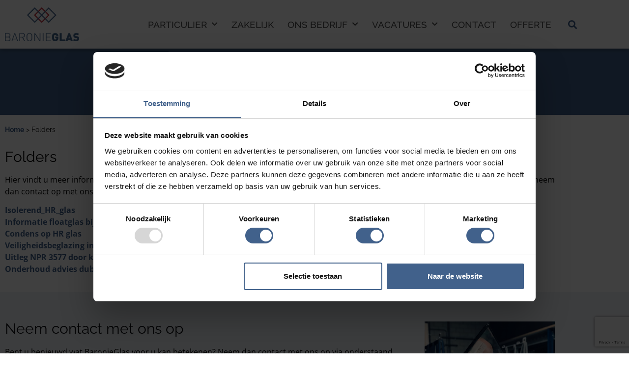

--- FILE ---
content_type: text/html; charset=UTF-8
request_url: https://baronieglas.nl/folders/
body_size: 17764
content:
<!doctype html>
<html lang="nl-NL">
<head>
	<meta charset="UTF-8">
	<meta name="viewport" content="width=device-width, initial-scale=1">
	<link rel="profile" href="https://gmpg.org/xfn/11">
	<meta name='robots' content='index, follow, max-image-preview:large, max-snippet:-1, max-video-preview:-1' />

<!-- Google Tag Manager for WordPress by gtm4wp.com -->
<script data-cfasync="false" data-pagespeed-no-defer>
	var gtm4wp_datalayer_name = "dataLayer";
	var dataLayer = dataLayer || [];
</script>
<!-- End Google Tag Manager for WordPress by gtm4wp.com -->
	<!-- This site is optimized with the Yoast SEO plugin v26.7 - https://yoast.com/wordpress/plugins/seo/ -->
	<title>Folders over isolatieglas, HR++ glas | Baronieglas</title>
	<meta name="description" content="Hier vindt u enkele brochures met betrekking tot onze glashandel. Informatie over floatglas, HR++ isolatieglas en meer." />
	<link rel="canonical" href="https://baronieglas.nl/folders/" />
	<meta property="og:locale" content="nl_NL" />
	<meta property="og:type" content="article" />
	<meta property="og:title" content="Folders over isolatieglas, HR++ glas | Baronieglas" />
	<meta property="og:description" content="Hier vindt u enkele brochures met betrekking tot onze glashandel. Informatie over floatglas, HR++ isolatieglas en meer." />
	<meta property="og:url" content="https://baronieglas.nl/folders/" />
	<meta property="og:site_name" content="Baronieglas.nl" />
	<meta property="article:modified_time" content="2023-03-21T11:24:14+00:00" />
	<meta name="twitter:card" content="summary_large_image" />
	<meta name="twitter:label1" content="Geschatte leestijd" />
	<meta name="twitter:data1" content="1 minuut" />
	<!-- / Yoast SEO plugin. -->


<link rel="alternate" type="application/rss+xml" title="Baronieglas.nl &raquo; feed" href="https://baronieglas.nl/feed/" />
<link rel="alternate" type="application/rss+xml" title="Baronieglas.nl &raquo; reacties feed" href="https://baronieglas.nl/comments/feed/" />
<link rel="alternate" type="application/rss+xml" title="Baronieglas.nl &raquo; Folders reacties feed" href="https://baronieglas.nl/folders/feed/" />
<link rel="alternate" title="oEmbed (JSON)" type="application/json+oembed" href="https://baronieglas.nl/wp-json/oembed/1.0/embed?url=https%3A%2F%2Fbaronieglas.nl%2Ffolders%2F" />
<link rel="alternate" title="oEmbed (XML)" type="text/xml+oembed" href="https://baronieglas.nl/wp-json/oembed/1.0/embed?url=https%3A%2F%2Fbaronieglas.nl%2Ffolders%2F&#038;format=xml" />
<style id='wp-img-auto-sizes-contain-inline-css'>
img:is([sizes=auto i],[sizes^="auto," i]){contain-intrinsic-size:3000px 1500px}
/*# sourceURL=wp-img-auto-sizes-contain-inline-css */
</style>

<link rel='stylesheet' id='hfe-widgets-style-css' href='https://baronieglas.nl/wp-content/plugins/header-footer-elementor/inc/widgets-css/frontend.css?ver=2.7.1' media='all' />
<style id='wp-emoji-styles-inline-css'>

	img.wp-smiley, img.emoji {
		display: inline !important;
		border: none !important;
		box-shadow: none !important;
		height: 1em !important;
		width: 1em !important;
		margin: 0 0.07em !important;
		vertical-align: -0.1em !important;
		background: none !important;
		padding: 0 !important;
	}
/*# sourceURL=wp-emoji-styles-inline-css */
</style>
<link rel='stylesheet' id='wp-block-library-css' href='https://baronieglas.nl/wp-includes/css/dist/block-library/style.min.css?ver=6.9' media='all' />
<style id='global-styles-inline-css'>
:root{--wp--preset--aspect-ratio--square: 1;--wp--preset--aspect-ratio--4-3: 4/3;--wp--preset--aspect-ratio--3-4: 3/4;--wp--preset--aspect-ratio--3-2: 3/2;--wp--preset--aspect-ratio--2-3: 2/3;--wp--preset--aspect-ratio--16-9: 16/9;--wp--preset--aspect-ratio--9-16: 9/16;--wp--preset--color--black: #000000;--wp--preset--color--cyan-bluish-gray: #abb8c3;--wp--preset--color--white: #ffffff;--wp--preset--color--pale-pink: #f78da7;--wp--preset--color--vivid-red: #cf2e2e;--wp--preset--color--luminous-vivid-orange: #ff6900;--wp--preset--color--luminous-vivid-amber: #fcb900;--wp--preset--color--light-green-cyan: #7bdcb5;--wp--preset--color--vivid-green-cyan: #00d084;--wp--preset--color--pale-cyan-blue: #8ed1fc;--wp--preset--color--vivid-cyan-blue: #0693e3;--wp--preset--color--vivid-purple: #9b51e0;--wp--preset--gradient--vivid-cyan-blue-to-vivid-purple: linear-gradient(135deg,rgb(6,147,227) 0%,rgb(155,81,224) 100%);--wp--preset--gradient--light-green-cyan-to-vivid-green-cyan: linear-gradient(135deg,rgb(122,220,180) 0%,rgb(0,208,130) 100%);--wp--preset--gradient--luminous-vivid-amber-to-luminous-vivid-orange: linear-gradient(135deg,rgb(252,185,0) 0%,rgb(255,105,0) 100%);--wp--preset--gradient--luminous-vivid-orange-to-vivid-red: linear-gradient(135deg,rgb(255,105,0) 0%,rgb(207,46,46) 100%);--wp--preset--gradient--very-light-gray-to-cyan-bluish-gray: linear-gradient(135deg,rgb(238,238,238) 0%,rgb(169,184,195) 100%);--wp--preset--gradient--cool-to-warm-spectrum: linear-gradient(135deg,rgb(74,234,220) 0%,rgb(151,120,209) 20%,rgb(207,42,186) 40%,rgb(238,44,130) 60%,rgb(251,105,98) 80%,rgb(254,248,76) 100%);--wp--preset--gradient--blush-light-purple: linear-gradient(135deg,rgb(255,206,236) 0%,rgb(152,150,240) 100%);--wp--preset--gradient--blush-bordeaux: linear-gradient(135deg,rgb(254,205,165) 0%,rgb(254,45,45) 50%,rgb(107,0,62) 100%);--wp--preset--gradient--luminous-dusk: linear-gradient(135deg,rgb(255,203,112) 0%,rgb(199,81,192) 50%,rgb(65,88,208) 100%);--wp--preset--gradient--pale-ocean: linear-gradient(135deg,rgb(255,245,203) 0%,rgb(182,227,212) 50%,rgb(51,167,181) 100%);--wp--preset--gradient--electric-grass: linear-gradient(135deg,rgb(202,248,128) 0%,rgb(113,206,126) 100%);--wp--preset--gradient--midnight: linear-gradient(135deg,rgb(2,3,129) 0%,rgb(40,116,252) 100%);--wp--preset--font-size--small: 13px;--wp--preset--font-size--medium: 20px;--wp--preset--font-size--large: 36px;--wp--preset--font-size--x-large: 42px;--wp--preset--spacing--20: 0.44rem;--wp--preset--spacing--30: 0.67rem;--wp--preset--spacing--40: 1rem;--wp--preset--spacing--50: 1.5rem;--wp--preset--spacing--60: 2.25rem;--wp--preset--spacing--70: 3.38rem;--wp--preset--spacing--80: 5.06rem;--wp--preset--shadow--natural: 6px 6px 9px rgba(0, 0, 0, 0.2);--wp--preset--shadow--deep: 12px 12px 50px rgba(0, 0, 0, 0.4);--wp--preset--shadow--sharp: 6px 6px 0px rgba(0, 0, 0, 0.2);--wp--preset--shadow--outlined: 6px 6px 0px -3px rgb(255, 255, 255), 6px 6px rgb(0, 0, 0);--wp--preset--shadow--crisp: 6px 6px 0px rgb(0, 0, 0);}:root { --wp--style--global--content-size: 800px;--wp--style--global--wide-size: 1200px; }:where(body) { margin: 0; }.wp-site-blocks > .alignleft { float: left; margin-right: 2em; }.wp-site-blocks > .alignright { float: right; margin-left: 2em; }.wp-site-blocks > .aligncenter { justify-content: center; margin-left: auto; margin-right: auto; }:where(.wp-site-blocks) > * { margin-block-start: 24px; margin-block-end: 0; }:where(.wp-site-blocks) > :first-child { margin-block-start: 0; }:where(.wp-site-blocks) > :last-child { margin-block-end: 0; }:root { --wp--style--block-gap: 24px; }:root :where(.is-layout-flow) > :first-child{margin-block-start: 0;}:root :where(.is-layout-flow) > :last-child{margin-block-end: 0;}:root :where(.is-layout-flow) > *{margin-block-start: 24px;margin-block-end: 0;}:root :where(.is-layout-constrained) > :first-child{margin-block-start: 0;}:root :where(.is-layout-constrained) > :last-child{margin-block-end: 0;}:root :where(.is-layout-constrained) > *{margin-block-start: 24px;margin-block-end: 0;}:root :where(.is-layout-flex){gap: 24px;}:root :where(.is-layout-grid){gap: 24px;}.is-layout-flow > .alignleft{float: left;margin-inline-start: 0;margin-inline-end: 2em;}.is-layout-flow > .alignright{float: right;margin-inline-start: 2em;margin-inline-end: 0;}.is-layout-flow > .aligncenter{margin-left: auto !important;margin-right: auto !important;}.is-layout-constrained > .alignleft{float: left;margin-inline-start: 0;margin-inline-end: 2em;}.is-layout-constrained > .alignright{float: right;margin-inline-start: 2em;margin-inline-end: 0;}.is-layout-constrained > .aligncenter{margin-left: auto !important;margin-right: auto !important;}.is-layout-constrained > :where(:not(.alignleft):not(.alignright):not(.alignfull)){max-width: var(--wp--style--global--content-size);margin-left: auto !important;margin-right: auto !important;}.is-layout-constrained > .alignwide{max-width: var(--wp--style--global--wide-size);}body .is-layout-flex{display: flex;}.is-layout-flex{flex-wrap: wrap;align-items: center;}.is-layout-flex > :is(*, div){margin: 0;}body .is-layout-grid{display: grid;}.is-layout-grid > :is(*, div){margin: 0;}body{padding-top: 0px;padding-right: 0px;padding-bottom: 0px;padding-left: 0px;}a:where(:not(.wp-element-button)){text-decoration: underline;}:root :where(.wp-element-button, .wp-block-button__link){background-color: #32373c;border-width: 0;color: #fff;font-family: inherit;font-size: inherit;font-style: inherit;font-weight: inherit;letter-spacing: inherit;line-height: inherit;padding-top: calc(0.667em + 2px);padding-right: calc(1.333em + 2px);padding-bottom: calc(0.667em + 2px);padding-left: calc(1.333em + 2px);text-decoration: none;text-transform: inherit;}.has-black-color{color: var(--wp--preset--color--black) !important;}.has-cyan-bluish-gray-color{color: var(--wp--preset--color--cyan-bluish-gray) !important;}.has-white-color{color: var(--wp--preset--color--white) !important;}.has-pale-pink-color{color: var(--wp--preset--color--pale-pink) !important;}.has-vivid-red-color{color: var(--wp--preset--color--vivid-red) !important;}.has-luminous-vivid-orange-color{color: var(--wp--preset--color--luminous-vivid-orange) !important;}.has-luminous-vivid-amber-color{color: var(--wp--preset--color--luminous-vivid-amber) !important;}.has-light-green-cyan-color{color: var(--wp--preset--color--light-green-cyan) !important;}.has-vivid-green-cyan-color{color: var(--wp--preset--color--vivid-green-cyan) !important;}.has-pale-cyan-blue-color{color: var(--wp--preset--color--pale-cyan-blue) !important;}.has-vivid-cyan-blue-color{color: var(--wp--preset--color--vivid-cyan-blue) !important;}.has-vivid-purple-color{color: var(--wp--preset--color--vivid-purple) !important;}.has-black-background-color{background-color: var(--wp--preset--color--black) !important;}.has-cyan-bluish-gray-background-color{background-color: var(--wp--preset--color--cyan-bluish-gray) !important;}.has-white-background-color{background-color: var(--wp--preset--color--white) !important;}.has-pale-pink-background-color{background-color: var(--wp--preset--color--pale-pink) !important;}.has-vivid-red-background-color{background-color: var(--wp--preset--color--vivid-red) !important;}.has-luminous-vivid-orange-background-color{background-color: var(--wp--preset--color--luminous-vivid-orange) !important;}.has-luminous-vivid-amber-background-color{background-color: var(--wp--preset--color--luminous-vivid-amber) !important;}.has-light-green-cyan-background-color{background-color: var(--wp--preset--color--light-green-cyan) !important;}.has-vivid-green-cyan-background-color{background-color: var(--wp--preset--color--vivid-green-cyan) !important;}.has-pale-cyan-blue-background-color{background-color: var(--wp--preset--color--pale-cyan-blue) !important;}.has-vivid-cyan-blue-background-color{background-color: var(--wp--preset--color--vivid-cyan-blue) !important;}.has-vivid-purple-background-color{background-color: var(--wp--preset--color--vivid-purple) !important;}.has-black-border-color{border-color: var(--wp--preset--color--black) !important;}.has-cyan-bluish-gray-border-color{border-color: var(--wp--preset--color--cyan-bluish-gray) !important;}.has-white-border-color{border-color: var(--wp--preset--color--white) !important;}.has-pale-pink-border-color{border-color: var(--wp--preset--color--pale-pink) !important;}.has-vivid-red-border-color{border-color: var(--wp--preset--color--vivid-red) !important;}.has-luminous-vivid-orange-border-color{border-color: var(--wp--preset--color--luminous-vivid-orange) !important;}.has-luminous-vivid-amber-border-color{border-color: var(--wp--preset--color--luminous-vivid-amber) !important;}.has-light-green-cyan-border-color{border-color: var(--wp--preset--color--light-green-cyan) !important;}.has-vivid-green-cyan-border-color{border-color: var(--wp--preset--color--vivid-green-cyan) !important;}.has-pale-cyan-blue-border-color{border-color: var(--wp--preset--color--pale-cyan-blue) !important;}.has-vivid-cyan-blue-border-color{border-color: var(--wp--preset--color--vivid-cyan-blue) !important;}.has-vivid-purple-border-color{border-color: var(--wp--preset--color--vivid-purple) !important;}.has-vivid-cyan-blue-to-vivid-purple-gradient-background{background: var(--wp--preset--gradient--vivid-cyan-blue-to-vivid-purple) !important;}.has-light-green-cyan-to-vivid-green-cyan-gradient-background{background: var(--wp--preset--gradient--light-green-cyan-to-vivid-green-cyan) !important;}.has-luminous-vivid-amber-to-luminous-vivid-orange-gradient-background{background: var(--wp--preset--gradient--luminous-vivid-amber-to-luminous-vivid-orange) !important;}.has-luminous-vivid-orange-to-vivid-red-gradient-background{background: var(--wp--preset--gradient--luminous-vivid-orange-to-vivid-red) !important;}.has-very-light-gray-to-cyan-bluish-gray-gradient-background{background: var(--wp--preset--gradient--very-light-gray-to-cyan-bluish-gray) !important;}.has-cool-to-warm-spectrum-gradient-background{background: var(--wp--preset--gradient--cool-to-warm-spectrum) !important;}.has-blush-light-purple-gradient-background{background: var(--wp--preset--gradient--blush-light-purple) !important;}.has-blush-bordeaux-gradient-background{background: var(--wp--preset--gradient--blush-bordeaux) !important;}.has-luminous-dusk-gradient-background{background: var(--wp--preset--gradient--luminous-dusk) !important;}.has-pale-ocean-gradient-background{background: var(--wp--preset--gradient--pale-ocean) !important;}.has-electric-grass-gradient-background{background: var(--wp--preset--gradient--electric-grass) !important;}.has-midnight-gradient-background{background: var(--wp--preset--gradient--midnight) !important;}.has-small-font-size{font-size: var(--wp--preset--font-size--small) !important;}.has-medium-font-size{font-size: var(--wp--preset--font-size--medium) !important;}.has-large-font-size{font-size: var(--wp--preset--font-size--large) !important;}.has-x-large-font-size{font-size: var(--wp--preset--font-size--x-large) !important;}
:root :where(.wp-block-pullquote){font-size: 1.5em;line-height: 1.6;}
/*# sourceURL=global-styles-inline-css */
</style>
<link rel='stylesheet' id='contact-form-7-css' href='https://baronieglas.nl/wp-content/plugins/contact-form-7/includes/css/styles.css?ver=6.1.4' media='all' />
<link rel='stylesheet' id='brb-public-main-css-css' href='https://baronieglas.nl/wp-content/plugins/business-reviews-bundle/assets/css/public-main.css?ver=1.9.131' media='all' />
<link rel='stylesheet' id='hfe-style-css' href='https://baronieglas.nl/wp-content/plugins/header-footer-elementor/assets/css/header-footer-elementor.css?ver=2.7.1' media='all' />
<link rel='stylesheet' id='elementor-icons-css' href='https://baronieglas.nl/wp-content/plugins/elementor/assets/lib/eicons/css/elementor-icons.min.css?ver=5.45.0' media='all' />
<link rel='stylesheet' id='elementor-frontend-css' href='https://baronieglas.nl/wp-content/plugins/elementor/assets/css/frontend.min.css?ver=3.34.1' media='all' />
<link rel='stylesheet' id='elementor-post-6-css' href='https://baronieglas.nl/wp-content/uploads/elementor/css/post-6.css?ver=1769136096' media='all' />
<link rel='stylesheet' id='hello-elementor-css' href='https://baronieglas.nl/wp-content/themes/hello-elementor/assets/css/reset.css?ver=3.4.5' media='all' />
<link rel='stylesheet' id='hello-elementor-theme-style-css' href='https://baronieglas.nl/wp-content/themes/hello-elementor/assets/css/theme.css?ver=3.4.5' media='all' />
<link rel='stylesheet' id='hello-elementor-header-footer-css' href='https://baronieglas.nl/wp-content/themes/hello-elementor/assets/css/header-footer.css?ver=3.4.5' media='all' />
<link rel='stylesheet' id='dashicons-css' href='https://baronieglas.nl/wp-includes/css/dashicons.min.css?ver=6.9' media='all' />
<link rel='stylesheet' id='magnific-popup-css' href='https://baronieglas.nl/wp-content/plugins/cherry-projects/public/assets/css/magnific-popup.css?ver=1.1.0' media='all' />
<link rel='stylesheet' id='cherry-projects-styles-css' href='https://baronieglas.nl/wp-content/plugins/cherry-projects/public/assets/css/styles.css?ver=1.2.15' media='all' />
<link rel='stylesheet' id='widget-image-css' href='https://baronieglas.nl/wp-content/plugins/elementor/assets/css/widget-image.min.css?ver=3.34.1' media='all' />
<link rel='stylesheet' id='widget-nav-menu-css' href='https://baronieglas.nl/wp-content/plugins/elementor-pro/assets/css/widget-nav-menu.min.css?ver=3.34.0' media='all' />
<link rel='stylesheet' id='widget-search-form-css' href='https://baronieglas.nl/wp-content/plugins/elementor-pro/assets/css/widget-search-form.min.css?ver=3.34.0' media='all' />
<link rel='stylesheet' id='elementor-icons-shared-0-css' href='https://baronieglas.nl/wp-content/plugins/elementor/assets/lib/font-awesome/css/fontawesome.min.css?ver=5.15.3' media='all' />
<link rel='stylesheet' id='elementor-icons-fa-solid-css' href='https://baronieglas.nl/wp-content/plugins/elementor/assets/lib/font-awesome/css/solid.min.css?ver=5.15.3' media='all' />
<link rel='stylesheet' id='e-sticky-css' href='https://baronieglas.nl/wp-content/plugins/elementor-pro/assets/css/modules/sticky.min.css?ver=3.34.0' media='all' />
<link rel='stylesheet' id='widget-heading-css' href='https://baronieglas.nl/wp-content/plugins/elementor/assets/css/widget-heading.min.css?ver=3.34.1' media='all' />
<link rel='stylesheet' id='widget-icon-list-css' href='https://baronieglas.nl/wp-content/plugins/elementor/assets/css/widget-icon-list.min.css?ver=3.34.1' media='all' />
<link rel='stylesheet' id='widget-social-icons-css' href='https://baronieglas.nl/wp-content/plugins/elementor/assets/css/widget-social-icons.min.css?ver=3.34.1' media='all' />
<link rel='stylesheet' id='e-apple-webkit-css' href='https://baronieglas.nl/wp-content/plugins/elementor/assets/css/conditionals/apple-webkit.min.css?ver=3.34.1' media='all' />
<link rel='stylesheet' id='widget-breadcrumbs-css' href='https://baronieglas.nl/wp-content/plugins/elementor-pro/assets/css/widget-breadcrumbs.min.css?ver=3.34.0' media='all' />
<link rel='stylesheet' id='widget-form-css' href='https://baronieglas.nl/wp-content/plugins/elementor-pro/assets/css/widget-form.min.css?ver=3.34.0' media='all' />
<link rel='stylesheet' id='elementor-post-119-css' href='https://baronieglas.nl/wp-content/uploads/elementor/css/post-119.css?ver=1769136097' media='all' />
<link rel='stylesheet' id='elementor-post-120-css' href='https://baronieglas.nl/wp-content/uploads/elementor/css/post-120.css?ver=1769136097' media='all' />
<link rel='stylesheet' id='elementor-post-1969-css' href='https://baronieglas.nl/wp-content/uploads/elementor/css/post-1969.css?ver=1769136097' media='all' />
<link rel='stylesheet' id='hfe-elementor-icons-css' href='https://baronieglas.nl/wp-content/plugins/elementor/assets/lib/eicons/css/elementor-icons.min.css?ver=5.34.0' media='all' />
<link rel='stylesheet' id='hfe-icons-list-css' href='https://baronieglas.nl/wp-content/plugins/elementor/assets/css/widget-icon-list.min.css?ver=3.24.3' media='all' />
<link rel='stylesheet' id='hfe-social-icons-css' href='https://baronieglas.nl/wp-content/plugins/elementor/assets/css/widget-social-icons.min.css?ver=3.24.0' media='all' />
<link rel='stylesheet' id='hfe-social-share-icons-brands-css' href='https://baronieglas.nl/wp-content/plugins/elementor/assets/lib/font-awesome/css/brands.css?ver=5.15.3' media='all' />
<link rel='stylesheet' id='hfe-social-share-icons-fontawesome-css' href='https://baronieglas.nl/wp-content/plugins/elementor/assets/lib/font-awesome/css/fontawesome.css?ver=5.15.3' media='all' />
<link rel='stylesheet' id='hfe-nav-menu-icons-css' href='https://baronieglas.nl/wp-content/plugins/elementor/assets/lib/font-awesome/css/solid.css?ver=5.15.3' media='all' />
<link rel='stylesheet' id='hfe-widget-blockquote-css' href='https://baronieglas.nl/wp-content/plugins/elementor-pro/assets/css/widget-blockquote.min.css?ver=3.25.0' media='all' />
<link rel='stylesheet' id='hfe-mega-menu-css' href='https://baronieglas.nl/wp-content/plugins/elementor-pro/assets/css/widget-mega-menu.min.css?ver=3.26.2' media='all' />
<link rel='stylesheet' id='hfe-nav-menu-widget-css' href='https://baronieglas.nl/wp-content/plugins/elementor-pro/assets/css/widget-nav-menu.min.css?ver=3.26.0' media='all' />
<link rel='stylesheet' id='elementor-gf-local-roboto-css' href='https://baronieglas.nl/wp-content/uploads/elementor/google-fonts/css/roboto.css?ver=1742788604' media='all' />
<link rel='stylesheet' id='elementor-gf-local-robotoslab-css' href='https://baronieglas.nl/wp-content/uploads/elementor/google-fonts/css/robotoslab.css?ver=1742788606' media='all' />
<link rel='stylesheet' id='elementor-gf-local-raleway-css' href='https://baronieglas.nl/wp-content/uploads/elementor/google-fonts/css/raleway.css?ver=1742788608' media='all' />
<link rel='stylesheet' id='elementor-gf-local-opensans-css' href='https://baronieglas.nl/wp-content/uploads/elementor/google-fonts/css/opensans.css?ver=1742788612' media='all' />
<link rel='stylesheet' id='elementor-icons-fa-brands-css' href='https://baronieglas.nl/wp-content/plugins/elementor/assets/lib/font-awesome/css/brands.min.css?ver=5.15.3' media='all' />
<script src="https://baronieglas.nl/wp-includes/js/jquery/jquery.min.js?ver=3.7.1" id="jquery-core-js"></script>
<script src="https://baronieglas.nl/wp-includes/js/jquery/jquery-migrate.min.js?ver=3.4.1" id="jquery-migrate-js"></script>
<script id="jquery-js-after">
!function($){'use strict';$(document).ready(function(){var bar=$('.hfe-reading-progress-bar');if(!bar.length)return;$(window).on('scroll',function(){var s=$(window).scrollTop(),d=$(document).height()-$(window).height(),p=d? s/d*100:0;bar.css('width',p+'%')});});}(jQuery);
//# sourceURL=jquery-js-after
</script>
<script id="brb-public-main-js-js-extra">
var brb_vars = {"ajaxurl":"https://baronieglas.nl/wp-admin/admin-ajax.php","gavatar":"https://baronieglas.nl/wp-content/plugins/business-reviews-bundle/assets/img/google_avatar.png"};
//# sourceURL=brb-public-main-js-js-extra
</script>
<script defer="defer" src="https://baronieglas.nl/wp-content/plugins/business-reviews-bundle/assets/js/public-main.js?ver=1.9.131" id="brb-public-main-js-js"></script>
<link rel="https://api.w.org/" href="https://baronieglas.nl/wp-json/" /><link rel="alternate" title="JSON" type="application/json" href="https://baronieglas.nl/wp-json/wp/v2/pages/2599" /><link rel="EditURI" type="application/rsd+xml" title="RSD" href="https://baronieglas.nl/xmlrpc.php?rsd" />
<meta name="generator" content="WordPress 6.9" />
<link rel='shortlink' href='https://baronieglas.nl/?p=2599' />
<meta name="ti-site-data" content="[base64]" />
<!-- Google Tag Manager for WordPress by gtm4wp.com -->
<!-- GTM Container placement set to footer -->
<script data-cfasync="false" data-pagespeed-no-defer>
	var dataLayer_content = {"pagePostType":"page","pagePostType2":"single-page","pagePostAuthor":"admin"};
	dataLayer.push( dataLayer_content );
</script>
<script data-cfasync="false" data-pagespeed-no-defer>
(function(w,d,s,l,i){w[l]=w[l]||[];w[l].push({'gtm.start':
new Date().getTime(),event:'gtm.js'});var f=d.getElementsByTagName(s)[0],
j=d.createElement(s),dl=l!='dataLayer'?'&l='+l:'';j.async=true;j.src=
'//www.googletagmanager.com/gtm.js?id='+i+dl;f.parentNode.insertBefore(j,f);
})(window,document,'script','dataLayer','GTM-NMHPDF6');
</script>
<!-- End Google Tag Manager for WordPress by gtm4wp.com --><meta name="generator" content="Elementor 3.34.1; features: additional_custom_breakpoints; settings: css_print_method-external, google_font-enabled, font_display-auto">
<!-- Google Tag Manager -->
<script>(function(w,d,s,l,i){w[l]=w[l]||[];w[l].push({'gtm.start':
new Date().getTime(),event:'gtm.js'});var f=d.getElementsByTagName(s)[0],
j=d.createElement(s),dl=l!='dataLayer'?'&l='+l:'';j.async=true;j.src=
'https://www.googletagmanager.com/gtm.js?id='+i+dl;f.parentNode.insertBefore(j,f);
})(window,document,'script','dataLayer','GTM-NMHPDF6');</script>
<!-- End Google Tag Manager -->
			<style>
				.e-con.e-parent:nth-of-type(n+4):not(.e-lazyloaded):not(.e-no-lazyload),
				.e-con.e-parent:nth-of-type(n+4):not(.e-lazyloaded):not(.e-no-lazyload) * {
					background-image: none !important;
				}
				@media screen and (max-height: 1024px) {
					.e-con.e-parent:nth-of-type(n+3):not(.e-lazyloaded):not(.e-no-lazyload),
					.e-con.e-parent:nth-of-type(n+3):not(.e-lazyloaded):not(.e-no-lazyload) * {
						background-image: none !important;
					}
				}
				@media screen and (max-height: 640px) {
					.e-con.e-parent:nth-of-type(n+2):not(.e-lazyloaded):not(.e-no-lazyload),
					.e-con.e-parent:nth-of-type(n+2):not(.e-lazyloaded):not(.e-no-lazyload) * {
						background-image: none !important;
					}
				}
			</style>
			<link rel="icon" href="https://baronieglas.nl/wp-content/uploads/2021/03/cropped-baronieglas-logo-favicon-32x32.png" sizes="32x32" />
<link rel="icon" href="https://baronieglas.nl/wp-content/uploads/2021/03/cropped-baronieglas-logo-favicon-192x192.png" sizes="192x192" />
<link rel="apple-touch-icon" href="https://baronieglas.nl/wp-content/uploads/2021/03/cropped-baronieglas-logo-favicon-180x180.png" />
<meta name="msapplication-TileImage" content="https://baronieglas.nl/wp-content/uploads/2021/03/cropped-baronieglas-logo-favicon-270x270.png" />
</head>
<body class="wp-singular page-template-default page page-id-2599 wp-custom-logo wp-embed-responsive wp-theme-hello-elementor ehf-template-hello-elementor ehf-stylesheet-hello-elementor metaslider-plugin hello-elementor-default elementor-default elementor-kit-6 elementor-page-1969">


<a class="skip-link screen-reader-text" href="#content">Ga naar de inhoud</a>

		<header data-elementor-type="header" data-elementor-id="119" class="elementor elementor-119 elementor-location-header" data-elementor-post-type="elementor_library">
					<section class="elementor-section elementor-top-section elementor-element elementor-element-b392905 elementor-section-content-middle elementor-section-boxed elementor-section-height-default elementor-section-height-default" data-id="b392905" data-element_type="section" data-settings="{&quot;background_background&quot;:&quot;classic&quot;,&quot;sticky&quot;:&quot;top&quot;,&quot;sticky_on&quot;:[&quot;desktop&quot;,&quot;tablet&quot;,&quot;mobile&quot;],&quot;sticky_offset&quot;:0,&quot;sticky_effects_offset&quot;:0,&quot;sticky_anchor_link_offset&quot;:0}">
						<div class="elementor-container elementor-column-gap-default">
					<div class="elementor-column elementor-col-33 elementor-top-column elementor-element elementor-element-e6c6b7f" data-id="e6c6b7f" data-element_type="column">
			<div class="elementor-widget-wrap elementor-element-populated">
						<div class="elementor-element elementor-element-074ef2b elementor-widget elementor-widget-image" data-id="074ef2b" data-element_type="widget" data-widget_type="image.default">
				<div class="elementor-widget-container">
																<a href="https://baronieglas.nl">
							<img width="175" height="80" src="https://baronieglas.nl/wp-content/uploads/2021/01/baronieglas_logo_small.png.webp" class="attachment-large size-large wp-image-121" alt="baronieglas breda" />								</a>
															</div>
				</div>
					</div>
		</div>
				<div class="elementor-column elementor-col-33 elementor-top-column elementor-element elementor-element-0d6fbeb" data-id="0d6fbeb" data-element_type="column">
			<div class="elementor-widget-wrap elementor-element-populated">
						<div class="elementor-element elementor-element-ee8fb17 elementor-nav-menu__align-end elementor-nav-menu--stretch elementor-nav-menu--dropdown-tablet elementor-nav-menu__text-align-aside elementor-nav-menu--toggle elementor-nav-menu--burger elementor-widget elementor-widget-nav-menu" data-id="ee8fb17" data-element_type="widget" data-settings="{&quot;full_width&quot;:&quot;stretch&quot;,&quot;submenu_icon&quot;:{&quot;value&quot;:&quot;&lt;i class=\&quot;fas fa-chevron-down\&quot; aria-hidden=\&quot;true\&quot;&gt;&lt;\/i&gt;&quot;,&quot;library&quot;:&quot;fa-solid&quot;},&quot;layout&quot;:&quot;horizontal&quot;,&quot;toggle&quot;:&quot;burger&quot;}" data-widget_type="nav-menu.default">
				<div class="elementor-widget-container">
								<nav aria-label="Menu" class="elementor-nav-menu--main elementor-nav-menu__container elementor-nav-menu--layout-horizontal e--pointer-none">
				<ul id="menu-1-ee8fb17" class="elementor-nav-menu"><li class="menu-item menu-item-type-post_type menu-item-object-page menu-item-has-children menu-item-2786"><a href="https://baronieglas.nl/glas/" class="elementor-item">Particulier</a>
<ul class="sub-menu elementor-nav-menu--dropdown">
	<li class="menu-item menu-item-type-post_type menu-item-object-page menu-item-2787"><a href="https://baronieglas.nl/subsidie-dubbel-glas/" class="elementor-sub-item">Subsidie</a></li>
	<li class="menu-item menu-item-type-post_type menu-item-object-page menu-item-2788"><a href="https://baronieglas.nl/hr-isolatieglas/" class="elementor-sub-item">HR++ glas</a></li>
	<li class="menu-item menu-item-type-post_type menu-item-object-page menu-item-has-children menu-item-2798"><a href="https://baronieglas.nl/glas-voor-buiten/" class="elementor-sub-item">Glas voor buiten</a>
	<ul class="sub-menu elementor-nav-menu--dropdown">
		<li class="menu-item menu-item-type-post_type menu-item-object-page menu-item-2804"><a href="https://baronieglas.nl/glas-voor-buiten/glasrenovatie-breda/" class="elementor-sub-item">Glasrenovatie</a></li>
		<li class="menu-item menu-item-type-post_type menu-item-object-page menu-item-2805"><a href="https://baronieglas.nl/glas-voor-buiten/zonwerend-glas/" class="elementor-sub-item">Zonwerend glas</a></li>
		<li class="menu-item menu-item-type-post_type menu-item-object-page menu-item-2801"><a href="https://baronieglas.nl/glas-voor-buiten/geluidswerend-glas/" class="elementor-sub-item">Geluidsisolerend glas</a></li>
		<li class="menu-item menu-item-type-post_type menu-item-object-page menu-item-2807"><a href="https://baronieglas.nl/veiligheidsglas/" class="elementor-sub-item">Veiligheidsglas op maat</a></li>
		<li class="menu-item menu-item-type-post_type menu-item-object-page menu-item-2800"><a href="https://baronieglas.nl/glas-voor-buiten/dakbeglazing/" class="elementor-sub-item">Dakbeglazing</a></li>
		<li class="menu-item menu-item-type-post_type menu-item-object-page menu-item-2803"><a href="https://baronieglas.nl/glas-voor-buiten/velux-dakraam/" class="elementor-sub-item">Glas voor velux dakraam</a></li>
		<li class="menu-item menu-item-type-post_type menu-item-object-page menu-item-2808"><a href="https://baronieglas.nl/glas-voor-buiten/ventilatieroosters/" class="elementor-sub-item">Ventilatieroosters</a></li>
		<li class="menu-item menu-item-type-post_type menu-item-object-page menu-item-2802"><a href="https://baronieglas.nl/glas-voor-buiten/glas-in-lood/" class="elementor-sub-item">Glas in lood</a></li>
		<li class="menu-item menu-item-type-post_type menu-item-object-page menu-item-4117"><a href="https://baronieglas.nl/koude-luchtstromen-in-huis/" class="elementor-sub-item">Koude luchtstromen in huis</a></li>
	</ul>
</li>
</ul>
</li>
<li class="menu-item menu-item-type-post_type menu-item-object-page menu-item-2810"><a href="https://baronieglas.nl/zakelijk/" class="elementor-item">Zakelijk</a></li>
<li class="menu-item menu-item-type-post_type menu-item-object-page menu-item-has-children menu-item-2820"><a href="https://baronieglas.nl/ons-bedrijf/" class="elementor-item">Ons bedrijf</a>
<ul class="sub-menu elementor-nav-menu--dropdown">
	<li class="menu-item menu-item-type-post_type menu-item-object-page menu-item-2821"><a href="https://baronieglas.nl/ons-bedrijf/over-ons/" class="elementor-sub-item">Over ons</a></li>
	<li class="menu-item menu-item-type-post_type menu-item-object-page menu-item-5226"><a href="https://baronieglas.nl/werkwijze/" class="elementor-sub-item">Werkwijze</a></li>
	<li class="menu-item menu-item-type-post_type menu-item-object-page menu-item-2822"><a href="https://baronieglas.nl/ons-bedrijf/diensten/" class="elementor-sub-item">Diensten</a></li>
	<li class="menu-item menu-item-type-post_type menu-item-object-page menu-item-2819"><a href="https://baronieglas.nl/projecten/" class="elementor-sub-item">Projecten</a></li>
</ul>
</li>
<li class="menu-item menu-item-type-post_type menu-item-object-page menu-item-has-children menu-item-2823"><a href="https://baronieglas.nl/ons-bedrijf/vacatures/" class="elementor-item">Vacatures</a>
<ul class="sub-menu elementor-nav-menu--dropdown">
	<li class="menu-item menu-item-type-post_type menu-item-object-page menu-item-4355"><a href="https://baronieglas.nl/ons-bedrijf/vacatures/glaszetter/" class="elementor-sub-item">Vacature glaszetter</a></li>
	<li class="menu-item menu-item-type-post_type menu-item-object-page menu-item-4356"><a href="https://baronieglas.nl/ons-bedrijf/vacatures/ervaren-glaszetter/" class="elementor-sub-item">Vacature ervaren glaszetter</a></li>
	<li class="menu-item menu-item-type-post_type menu-item-object-page menu-item-4354"><a href="https://baronieglas.nl/ons-bedrijf/vacatures/leerling-glaszetter/" class="elementor-sub-item">Vacature leerling glaszetter</a></li>
</ul>
</li>
<li class="menu-item menu-item-type-post_type menu-item-object-page menu-item-2824"><a href="https://baronieglas.nl/contact/" class="elementor-item">Contact</a></li>
<li class="menu-item menu-item-type-post_type menu-item-object-page menu-item-4800"><a href="https://baronieglas.nl/offerte/" class="elementor-item">Offerte</a></li>
</ul>			</nav>
					<div class="elementor-menu-toggle" role="button" tabindex="0" aria-label="Menu toggle" aria-expanded="false">
			<i aria-hidden="true" role="presentation" class="elementor-menu-toggle__icon--open eicon-menu-bar"></i><i aria-hidden="true" role="presentation" class="elementor-menu-toggle__icon--close eicon-close"></i>		</div>
					<nav class="elementor-nav-menu--dropdown elementor-nav-menu__container" aria-hidden="true">
				<ul id="menu-2-ee8fb17" class="elementor-nav-menu"><li class="menu-item menu-item-type-post_type menu-item-object-page menu-item-has-children menu-item-2786"><a href="https://baronieglas.nl/glas/" class="elementor-item" tabindex="-1">Particulier</a>
<ul class="sub-menu elementor-nav-menu--dropdown">
	<li class="menu-item menu-item-type-post_type menu-item-object-page menu-item-2787"><a href="https://baronieglas.nl/subsidie-dubbel-glas/" class="elementor-sub-item" tabindex="-1">Subsidie</a></li>
	<li class="menu-item menu-item-type-post_type menu-item-object-page menu-item-2788"><a href="https://baronieglas.nl/hr-isolatieglas/" class="elementor-sub-item" tabindex="-1">HR++ glas</a></li>
	<li class="menu-item menu-item-type-post_type menu-item-object-page menu-item-has-children menu-item-2798"><a href="https://baronieglas.nl/glas-voor-buiten/" class="elementor-sub-item" tabindex="-1">Glas voor buiten</a>
	<ul class="sub-menu elementor-nav-menu--dropdown">
		<li class="menu-item menu-item-type-post_type menu-item-object-page menu-item-2804"><a href="https://baronieglas.nl/glas-voor-buiten/glasrenovatie-breda/" class="elementor-sub-item" tabindex="-1">Glasrenovatie</a></li>
		<li class="menu-item menu-item-type-post_type menu-item-object-page menu-item-2805"><a href="https://baronieglas.nl/glas-voor-buiten/zonwerend-glas/" class="elementor-sub-item" tabindex="-1">Zonwerend glas</a></li>
		<li class="menu-item menu-item-type-post_type menu-item-object-page menu-item-2801"><a href="https://baronieglas.nl/glas-voor-buiten/geluidswerend-glas/" class="elementor-sub-item" tabindex="-1">Geluidsisolerend glas</a></li>
		<li class="menu-item menu-item-type-post_type menu-item-object-page menu-item-2807"><a href="https://baronieglas.nl/veiligheidsglas/" class="elementor-sub-item" tabindex="-1">Veiligheidsglas op maat</a></li>
		<li class="menu-item menu-item-type-post_type menu-item-object-page menu-item-2800"><a href="https://baronieglas.nl/glas-voor-buiten/dakbeglazing/" class="elementor-sub-item" tabindex="-1">Dakbeglazing</a></li>
		<li class="menu-item menu-item-type-post_type menu-item-object-page menu-item-2803"><a href="https://baronieglas.nl/glas-voor-buiten/velux-dakraam/" class="elementor-sub-item" tabindex="-1">Glas voor velux dakraam</a></li>
		<li class="menu-item menu-item-type-post_type menu-item-object-page menu-item-2808"><a href="https://baronieglas.nl/glas-voor-buiten/ventilatieroosters/" class="elementor-sub-item" tabindex="-1">Ventilatieroosters</a></li>
		<li class="menu-item menu-item-type-post_type menu-item-object-page menu-item-2802"><a href="https://baronieglas.nl/glas-voor-buiten/glas-in-lood/" class="elementor-sub-item" tabindex="-1">Glas in lood</a></li>
		<li class="menu-item menu-item-type-post_type menu-item-object-page menu-item-4117"><a href="https://baronieglas.nl/koude-luchtstromen-in-huis/" class="elementor-sub-item" tabindex="-1">Koude luchtstromen in huis</a></li>
	</ul>
</li>
</ul>
</li>
<li class="menu-item menu-item-type-post_type menu-item-object-page menu-item-2810"><a href="https://baronieglas.nl/zakelijk/" class="elementor-item" tabindex="-1">Zakelijk</a></li>
<li class="menu-item menu-item-type-post_type menu-item-object-page menu-item-has-children menu-item-2820"><a href="https://baronieglas.nl/ons-bedrijf/" class="elementor-item" tabindex="-1">Ons bedrijf</a>
<ul class="sub-menu elementor-nav-menu--dropdown">
	<li class="menu-item menu-item-type-post_type menu-item-object-page menu-item-2821"><a href="https://baronieglas.nl/ons-bedrijf/over-ons/" class="elementor-sub-item" tabindex="-1">Over ons</a></li>
	<li class="menu-item menu-item-type-post_type menu-item-object-page menu-item-5226"><a href="https://baronieglas.nl/werkwijze/" class="elementor-sub-item" tabindex="-1">Werkwijze</a></li>
	<li class="menu-item menu-item-type-post_type menu-item-object-page menu-item-2822"><a href="https://baronieglas.nl/ons-bedrijf/diensten/" class="elementor-sub-item" tabindex="-1">Diensten</a></li>
	<li class="menu-item menu-item-type-post_type menu-item-object-page menu-item-2819"><a href="https://baronieglas.nl/projecten/" class="elementor-sub-item" tabindex="-1">Projecten</a></li>
</ul>
</li>
<li class="menu-item menu-item-type-post_type menu-item-object-page menu-item-has-children menu-item-2823"><a href="https://baronieglas.nl/ons-bedrijf/vacatures/" class="elementor-item" tabindex="-1">Vacatures</a>
<ul class="sub-menu elementor-nav-menu--dropdown">
	<li class="menu-item menu-item-type-post_type menu-item-object-page menu-item-4355"><a href="https://baronieglas.nl/ons-bedrijf/vacatures/glaszetter/" class="elementor-sub-item" tabindex="-1">Vacature glaszetter</a></li>
	<li class="menu-item menu-item-type-post_type menu-item-object-page menu-item-4356"><a href="https://baronieglas.nl/ons-bedrijf/vacatures/ervaren-glaszetter/" class="elementor-sub-item" tabindex="-1">Vacature ervaren glaszetter</a></li>
	<li class="menu-item menu-item-type-post_type menu-item-object-page menu-item-4354"><a href="https://baronieglas.nl/ons-bedrijf/vacatures/leerling-glaszetter/" class="elementor-sub-item" tabindex="-1">Vacature leerling glaszetter</a></li>
</ul>
</li>
<li class="menu-item menu-item-type-post_type menu-item-object-page menu-item-2824"><a href="https://baronieglas.nl/contact/" class="elementor-item" tabindex="-1">Contact</a></li>
<li class="menu-item menu-item-type-post_type menu-item-object-page menu-item-4800"><a href="https://baronieglas.nl/offerte/" class="elementor-item" tabindex="-1">Offerte</a></li>
</ul>			</nav>
						</div>
				</div>
					</div>
		</div>
				<div class="elementor-column elementor-col-33 elementor-top-column elementor-element elementor-element-5730977 elementor-hidden-phone" data-id="5730977" data-element_type="column">
			<div class="elementor-widget-wrap elementor-element-populated">
						<div class="elementor-element elementor-element-8bfa0cc elementor-search-form--skin-full_screen elementor-widget elementor-widget-search-form" data-id="8bfa0cc" data-element_type="widget" data-settings="{&quot;skin&quot;:&quot;full_screen&quot;}" data-widget_type="search-form.default">
				<div class="elementor-widget-container">
							<search role="search">
			<form class="elementor-search-form" action="https://baronieglas.nl" method="get">
												<div class="elementor-search-form__toggle" role="button" tabindex="0" aria-label="Zoeken">
					<i aria-hidden="true" class="fas fa-search"></i>				</div>
								<div class="elementor-search-form__container">
					<label class="elementor-screen-only" for="elementor-search-form-8bfa0cc">Zoeken</label>

					
					<input id="elementor-search-form-8bfa0cc" placeholder="Search..." class="elementor-search-form__input" type="search" name="s" value="">
					
					
										<div class="dialog-lightbox-close-button dialog-close-button" role="button" tabindex="0" aria-label="Sluit dit zoekvak.">
						<i aria-hidden="true" class="eicon-close"></i>					</div>
									</div>
			</form>
		</search>
						</div>
				</div>
					</div>
		</div>
					</div>
		</section>
				</header>
				<div data-elementor-type="single-page" data-elementor-id="1969" class="elementor elementor-1969 elementor-location-single post-2599 page type-page status-publish hentry" data-elementor-post-type="elementor_library">
					<section class="elementor-section elementor-top-section elementor-element elementor-element-650e2724 elementor-section-boxed elementor-section-height-default elementor-section-height-default" data-id="650e2724" data-element_type="section" data-settings="{&quot;background_background&quot;:&quot;classic&quot;}">
						<div class="elementor-container elementor-column-gap-default">
					<div class="elementor-column elementor-col-100 elementor-top-column elementor-element elementor-element-28508159" data-id="28508159" data-element_type="column">
			<div class="elementor-widget-wrap elementor-element-populated">
						<div class="elementor-element elementor-element-27b1125b elementor-widget elementor-widget-heading" data-id="27b1125b" data-element_type="widget" data-widget_type="heading.default">
				<div class="elementor-widget-container">
					<h1 class="elementor-heading-title elementor-size-default">Folders</h1>				</div>
				</div>
					</div>
		</div>
					</div>
		</section>
				<section class="elementor-section elementor-top-section elementor-element elementor-element-7fbb744c elementor-section-boxed elementor-section-height-default elementor-section-height-default" data-id="7fbb744c" data-element_type="section">
						<div class="elementor-container elementor-column-gap-default">
					<div class="elementor-column elementor-col-100 elementor-top-column elementor-element elementor-element-2b7b671c" data-id="2b7b671c" data-element_type="column">
			<div class="elementor-widget-wrap elementor-element-populated">
						<div class="elementor-element elementor-element-c6d3f46 elementor-widget elementor-widget-breadcrumbs" data-id="c6d3f46" data-element_type="widget" data-widget_type="breadcrumbs.default">
				<div class="elementor-widget-container">
					<p id="breadcrumbs"><span><span><a href="https://baronieglas.nl/">Home</a></span> &gt; <span class="breadcrumb_last" aria-current="page">Folders</span></span></p>				</div>
				</div>
				<div class="elementor-element elementor-element-f2fae52 elementor-widget elementor-widget-theme-post-content" data-id="f2fae52" data-element_type="widget" data-widget_type="theme-post-content.default">
				<div class="elementor-widget-container">
					<header>
<h1>Folders</h1>
</header>
<p>Hier vindt u meer informatie over isolatieglas, HR++, floatglas en gebruikt glas door Baronieglas. Mocht u interesse hebben in onze producten, neem dan contact op met ons via: <a href="mailto:info@baronieglas.nl?subject=Aanvraag%20via%20website">info@baronieglas.nl</a> of tel: 076-5811251.</p>
<p><a href="https://baronieglas.nl/wp-content/uploads/2021/01/Isolerend_HR_glas.pdf" target="_blank" rel="noopener">Isolerend_HR_glas</a><br />
<a href="https://baronieglas.nl/wp-content/uploads/2021/01/floatglas.pdf" target="_blank" rel="noopener">Informatie floatglas bij Baronieglas</a><br />
<a href="https://baronieglas.nl/wp-content/uploads/2021/01/condens_op_HR_glas.pdf" target="_blank" rel="noopener">Condens op HR glas</a><br />
<a href="https://baronieglas.nl/wp-content/uploads/2021/01/veilingheidsbeglazing.pdf" target="_blank" rel="noopener">Veiligheidsbeglazing in gebouwen</a><br />
<a href="https://baronieglas.nl/wp-content/uploads/2021/01/Uitleg-NPR.pdf" target="_blank" rel="noopener">Uitleg NPR 3577 door kenniscentrum Glas</a><br />
<a href="https://baronieglas.nl/wp-content/uploads/2021/01/onderhoud_advies.pdf" target="_blank" rel="noopener">Onderhoud advies dubbelglas systemen</a></p>
				</div>
				</div>
					</div>
		</div>
					</div>
		</section>
				<section class="elementor-section elementor-top-section elementor-element elementor-element-335e3f51 elementor-section-boxed elementor-section-height-default elementor-section-height-default" data-id="335e3f51" data-element_type="section" data-settings="{&quot;background_background&quot;:&quot;classic&quot;}">
						<div class="elementor-container elementor-column-gap-default">
					<div class="elementor-column elementor-col-50 elementor-top-column elementor-element elementor-element-1991d9d" data-id="1991d9d" data-element_type="column">
			<div class="elementor-widget-wrap elementor-element-populated">
						<div class="elementor-element elementor-element-18c4bead elementor-widget elementor-widget-heading" data-id="18c4bead" data-element_type="widget" data-widget_type="heading.default">
				<div class="elementor-widget-container">
					<h2 class="elementor-heading-title elementor-size-default">Neem contact met ons op</h2>				</div>
				</div>
				<div class="elementor-element elementor-element-1223264d elementor-widget__width-initial elementor-widget elementor-widget-text-editor" data-id="1223264d" data-element_type="widget" data-widget_type="text-editor.default">
				<div class="elementor-widget-container">
									<p>Bent u benieuwd wat BaronieGlas voor u kan betekenen? Neem dan contact met ons op via onderstaand formulier, we denken graag met u mee. Uiteraard kunt u ons ook meteen bellen op <a style="background-color: rgba(65, 97, 139, 0.08);" href="tel:076-5811251.">076-5811251</a><a style="background-color: rgba(65, 97, 139, 0.08);" href="tel:076-5811251.">.</a></p>								</div>
				</div>
				<div class="elementor-element elementor-element-c25ef54 elementor-button-align-stretch elementor-widget elementor-widget-form" data-id="c25ef54" data-element_type="widget" data-settings="{&quot;step_next_label&quot;:&quot;Next&quot;,&quot;step_previous_label&quot;:&quot;Previous&quot;,&quot;button_width&quot;:&quot;100&quot;,&quot;step_type&quot;:&quot;number_text&quot;,&quot;step_icon_shape&quot;:&quot;circle&quot;}" data-widget_type="form.default">
				<div class="elementor-widget-container">
							<form class="elementor-form" method="post" name="Contactformulier" aria-label="Contactformulier">
			<input type="hidden" name="post_id" value="1969"/>
			<input type="hidden" name="form_id" value="c25ef54"/>
			<input type="hidden" name="referer_title" value="Glas voor ziekenhuizen | Brandvertragend en extra isolerend" />

							<input type="hidden" name="queried_id" value="2748"/>
			
			<div class="elementor-form-fields-wrapper elementor-labels-above">
								<div class="elementor-field-type-text elementor-field-group elementor-column elementor-field-group-name elementor-col-100 elementor-field-required elementor-mark-required">
												<label for="form-field-name" class="elementor-field-label">
								Naam							</label>
														<input size="1" type="text" name="form_fields[name]" id="form-field-name" class="elementor-field elementor-size-sm  elementor-field-textual" placeholder="Naam" required="required">
											</div>
								<div class="elementor-field-type-tel elementor-field-group elementor-column elementor-field-group-field_d865b74 elementor-col-50 elementor-field-required elementor-mark-required">
												<label for="form-field-field_d865b74" class="elementor-field-label">
								Telefoonnummer							</label>
								<input size="1" type="tel" name="form_fields[field_d865b74]" id="form-field-field_d865b74" class="elementor-field elementor-size-sm  elementor-field-textual" placeholder="Telefoonnummer" required="required" pattern="[0-9()#&amp;+*-=.]+" title="Alleen nummers en telefoontekens (#, -, *, enz.) worden geaccepteerd.">

						</div>
								<div class="elementor-field-type-email elementor-field-group elementor-column elementor-field-group-email elementor-col-50 elementor-field-required elementor-mark-required">
												<label for="form-field-email" class="elementor-field-label">
								E-mailadres							</label>
														<input size="1" type="email" name="form_fields[email]" id="form-field-email" class="elementor-field elementor-size-sm  elementor-field-textual" placeholder="E-mailadres" required="required">
											</div>
								<div class="elementor-field-type-text elementor-field-group elementor-column elementor-field-group-field_4db7ea1 elementor-col-100 elementor-field-required elementor-mark-required">
												<label for="form-field-field_4db7ea1" class="elementor-field-label">
								Plaatsnaam / regio							</label>
														<input size="1" type="text" name="form_fields[field_4db7ea1]" id="form-field-field_4db7ea1" class="elementor-field elementor-size-sm  elementor-field-textual" placeholder="Plaatsnaam / regio" required="required">
											</div>
								<div class="elementor-field-type-textarea elementor-field-group elementor-column elementor-field-group-message elementor-col-100">
												<label for="form-field-message" class="elementor-field-label">
								Bericht							</label>
						<textarea class="elementor-field-textual elementor-field  elementor-size-sm" name="form_fields[message]" id="form-field-message" rows="4" placeholder="Bericht"></textarea>				</div>
								<div class="elementor-field-type-recaptcha_v3 elementor-field-group elementor-column elementor-field-group-field_6b6dca9 elementor-col-100 recaptcha_v3-bottomright">
					<div class="elementor-field" id="form-field-field_6b6dca9"><div class="elementor-g-recaptcha" data-sitekey="6Ld3iGUaAAAAALNeikbcZZ-6BKiD58X6ej9pb3pv" data-type="v3" data-action="Form" data-badge="bottomright" data-size="invisible"></div></div>				</div>
								<div class="elementor-field-group elementor-column elementor-field-type-submit elementor-col-100 e-form__buttons">
					<button class="elementor-button elementor-size-sm" type="submit">
						<span class="elementor-button-content-wrapper">
																						<span class="elementor-button-text">Bericht verzenden</span>
													</span>
					</button>
				</div>
			</div>
		</form>
						</div>
				</div>
					</div>
		</div>
				<div class="elementor-column elementor-col-50 elementor-top-column elementor-element elementor-element-382314f0" data-id="382314f0" data-element_type="column">
			<div class="elementor-widget-wrap elementor-element-populated">
						<div class="elementor-element elementor-element-283aee01 elementor-widget elementor-widget-image" data-id="283aee01" data-element_type="widget" data-widget_type="image.default">
				<div class="elementor-widget-container">
															<img fetchpriority="high" width="768" height="1024" src="https://baronieglas.nl/wp-content/uploads/2021/01/Sander-foto-1-768x1024.jpg.webp" class="attachment-large size-large wp-image-296" alt="Sander Maas" srcset="https://baronieglas.nl/wp-content/uploads/2021/01/Sander-foto-1-768x1024.jpg.webp 768w, https://baronieglas.nl/wp-content/uploads/2021/01/Sander-foto-1-225x300.jpg.webp 225w, https://baronieglas.nl/wp-content/uploads/2021/01/Sander-foto-1-1152x1536.jpg.webp 1152w, https://baronieglas.nl/wp-content/uploads/2021/01/Sander-foto-1.jpg.webp 1536w" sizes="(max-width: 768px) 100vw, 768px" />															</div>
				</div>
				<div class="elementor-element elementor-element-2f607ff5 elementor-widget elementor-widget-text-editor" data-id="2f607ff5" data-element_type="widget" data-widget_type="text-editor.default">
				<div class="elementor-widget-container">
									<p>Wilt u weten wat BaronieGlas voor u kan betekenen? Ik help u graag verder met deskundig advies.</p>								</div>
				</div>
				<div class="elementor-element elementor-element-3af602cd elementor-widget elementor-widget-text-editor" data-id="3af602cd" data-element_type="widget" data-widget_type="text-editor.default">
				<div class="elementor-widget-container">
									<p><strong>Sander Maas<br /></strong>Eigenaar en glasspecialist</p>								</div>
				</div>
				<div class="elementor-element elementor-element-57eebed3 elementor-icon-list--layout-traditional elementor-list-item-link-full_width elementor-widget elementor-widget-icon-list" data-id="57eebed3" data-element_type="widget" data-widget_type="icon-list.default">
				<div class="elementor-widget-container">
							<ul class="elementor-icon-list-items">
							<li class="elementor-icon-list-item">
											<a href="tel:076%20-%205811251">

												<span class="elementor-icon-list-icon">
							<i aria-hidden="true" class="fas fa-phone-alt"></i>						</span>
										<span class="elementor-icon-list-text">076 - 5811251</span>
											</a>
									</li>
								<li class="elementor-icon-list-item">
											<a href="mailto:info@baronieglas.nl">

												<span class="elementor-icon-list-icon">
							<i aria-hidden="true" class="fas fa-envelope"></i>						</span>
										<span class="elementor-icon-list-text">info@baronieglas.nl</span>
											</a>
									</li>
						</ul>
						</div>
				</div>
					</div>
		</div>
					</div>
		</section>
				</div>
				<footer data-elementor-type="footer" data-elementor-id="120" class="elementor elementor-120 elementor-location-footer" data-elementor-post-type="elementor_library">
					<section class="elementor-section elementor-top-section elementor-element elementor-element-9a7d979 elementor-section-content-middle elementor-section-boxed elementor-section-height-default elementor-section-height-default" data-id="9a7d979" data-element_type="section" data-settings="{&quot;background_background&quot;:&quot;classic&quot;}">
						<div class="elementor-container elementor-column-gap-default">
					<div class="elementor-column elementor-col-50 elementor-top-column elementor-element elementor-element-8067570" data-id="8067570" data-element_type="column">
			<div class="elementor-widget-wrap elementor-element-populated">
						<div class="elementor-element elementor-element-ce07dad elementor-widget elementor-widget-heading" data-id="ce07dad" data-element_type="widget" data-widget_type="heading.default">
				<div class="elementor-widget-container">
					<p class="elementor-heading-title elementor-size-default">Glas vervangen? <br>BaronieGlas is dé glaszetter in en rondom Breda</p>				</div>
				</div>
					</div>
		</div>
				<div class="elementor-column elementor-col-50 elementor-top-column elementor-element elementor-element-20c9ffd" data-id="20c9ffd" data-element_type="column">
			<div class="elementor-widget-wrap elementor-element-populated">
						<div class="elementor-element elementor-element-0ce53bc elementor-align-right elementor-mobile-align-center elementor-widget elementor-widget-button" data-id="0ce53bc" data-element_type="widget" data-widget_type="button.default">
				<div class="elementor-widget-container">
									<div class="elementor-button-wrapper">
					<a class="elementor-button elementor-button-link elementor-size-sm" href="https://baronieglas.nl/contact/">
						<span class="elementor-button-content-wrapper">
									<span class="elementor-button-text">Contact</span>
					</span>
					</a>
				</div>
								</div>
				</div>
					</div>
		</div>
					</div>
		</section>
				<section class="elementor-section elementor-top-section elementor-element elementor-element-fed269d elementor-section-boxed elementor-section-height-default elementor-section-height-default" data-id="fed269d" data-element_type="section" data-settings="{&quot;background_background&quot;:&quot;classic&quot;}">
						<div class="elementor-container elementor-column-gap-default">
					<div class="elementor-column elementor-col-100 elementor-top-column elementor-element elementor-element-388ebe8" data-id="388ebe8" data-element_type="column">
			<div class="elementor-widget-wrap elementor-element-populated">
						<section class="elementor-section elementor-inner-section elementor-element elementor-element-1dde67f elementor-section-boxed elementor-section-height-default elementor-section-height-default" data-id="1dde67f" data-element_type="section">
						<div class="elementor-container elementor-column-gap-default">
					<div class="elementor-column elementor-col-33 elementor-inner-column elementor-element elementor-element-7a972df" data-id="7a972df" data-element_type="column">
			<div class="elementor-widget-wrap elementor-element-populated">
						<div class="elementor-element elementor-element-ba0ca75 elementor-widget elementor-widget-text-editor" data-id="ba0ca75" data-element_type="widget" data-widget_type="text-editor.default">
				<div class="elementor-widget-container">
									<p><strong>INFORMATIE</strong></p>								</div>
				</div>
				<div class="elementor-element elementor-element-874b145 elementor-mobile-align-center elementor-icon-list--layout-traditional elementor-list-item-link-full_width elementor-widget elementor-widget-icon-list" data-id="874b145" data-element_type="widget" data-widget_type="icon-list.default">
				<div class="elementor-widget-container">
							<ul class="elementor-icon-list-items">
							<li class="elementor-icon-list-item">
											<a href="https://baronieglas.nl/faq-hr-isolatieglas/">

											<span class="elementor-icon-list-text">Veel gestelde vragen</span>
											</a>
									</li>
								<li class="elementor-icon-list-item">
											<a href="https://baronieglas.nl/folders/">

											<span class="elementor-icon-list-text">Folders</span>
											</a>
									</li>
								<li class="elementor-icon-list-item">
											<a href="https://baronieglas.nl/algemene-voorwaarden/">

											<span class="elementor-icon-list-text">Algemene voorwaarden</span>
											</a>
									</li>
								<li class="elementor-icon-list-item">
											<a href="https://baronieglas.nl/privacyverklaring/">

											<span class="elementor-icon-list-text">Privacyverklaring</span>
											</a>
									</li>
								<li class="elementor-icon-list-item">
											<a href="https://baronieglas.nl/cookieverklaring/">

											<span class="elementor-icon-list-text">Cookieverklaring</span>
											</a>
									</li>
								<li class="elementor-icon-list-item">
											<a href="https://baronieglas.nl/garantie-bewijs-onderhoudsvoorschriften/">

											<span class="elementor-icon-list-text">Garantie Bewijs &amp; Onderhoudsvoorschriften</span>
											</a>
									</li>
						</ul>
						</div>
				</div>
					</div>
		</div>
				<div class="elementor-column elementor-col-33 elementor-inner-column elementor-element elementor-element-f236554" data-id="f236554" data-element_type="column">
			<div class="elementor-widget-wrap elementor-element-populated">
						<div class="elementor-element elementor-element-bdc3cf2 elementor-widget elementor-widget-text-editor" data-id="bdc3cf2" data-element_type="widget" data-widget_type="text-editor.default">
				<div class="elementor-widget-container">
									<p><strong>WAAR WIJ WERKEN</strong></p>								</div>
				</div>
				<div class="elementor-element elementor-element-8b0659c elementor-mobile-align-center elementor-list-item-link-full_width elementor-widget elementor-widget-global elementor-global-3569 elementor-widget-icon-list" data-id="8b0659c" data-element_type="widget" data-widget_type="icon-list.default">
				<div class="elementor-widget-container">
							<ul class="elementor-icon-list-items">
							<li class="elementor-icon-list-item">
											<a href="https://baronieglas.nl/glaszetter-etten-leur/">

											<span class="elementor-icon-list-text">Etten-Leur</span>
											</a>
									</li>
								<li class="elementor-icon-list-item">
											<a href="https://baronieglas.nl/glaszetter-oosterhout/">

											<span class="elementor-icon-list-text">Oosterhout</span>
											</a>
									</li>
								<li class="elementor-icon-list-item">
											<a href="https://baronieglas.nl/glaszetter-roosendaal/">

											<span class="elementor-icon-list-text">Roosendaal</span>
											</a>
									</li>
								<li class="elementor-icon-list-item">
											<a href="https://baronieglas.nl/glaszetter-moerdijk/">

											<span class="elementor-icon-list-text">Moerdijk</span>
											</a>
									</li>
								<li class="elementor-icon-list-item">
											<a href="https://baronieglas.nl/plaatsen/">

											<span class="elementor-icon-list-text">Overige plaatsen</span>
											</a>
									</li>
						</ul>
						</div>
				</div>
				<div class="elementor-element elementor-element-ed71fc6 elementor-widget elementor-widget-shortcode" data-id="ed71fc6" data-element_type="widget" data-widget_type="shortcode.default">
				<div class="elementor-widget-container">
							<div class="elementor-shortcode"><div class="rpi" style="" data-id="3581" data-opts='{&quot;layout&quot;:&quot;badge&quot;,&quot;style_style&quot;:&quot;1&quot;,&quot;style_stars&quot;:&quot;1&quot;,&quot;style_ava&quot;:&quot;1&quot;,&quot;head_logo&quot;:&quot;1&quot;,&quot;style_logo&quot;:&quot;1&quot;,&quot;pagination&quot;:&quot;&quot;,&quot;text_size&quot;:&quot;&quot;,&quot;hide_avatar&quot;:&quot;&quot;,&quot;hide_name&quot;:&quot;&quot;,&quot;disable_review_time&quot;:&quot;&quot;,&quot;disable_user_link&quot;:&quot;&quot;,&quot;disable_google_link&quot;:false,&quot;open_link&quot;:&quot;1&quot;,&quot;nofollow_link&quot;:&quot;1&quot;,&quot;lazy_load_img&quot;:&quot;1&quot;,&quot;time_format&quot;:&quot;&quot;,&quot;breakpoints&quot;:&quot;&quot;,&quot;reviewer_avatar_size&quot;:&quot;56&quot;,&quot;ajax_load&quot;:false,&quot;v2&quot;:false,&quot;trans&quot;:{&quot;read more&quot;:&quot;lees meer&quot;,&quot;review us on&quot;:&quot;beoordeel ons op&quot;,&quot;See all reviews&quot;:&quot;Bekijk alle recensies&quot;,&quot;More reviews&quot;:&quot;Volgende Recensies&quot;,&quot;Response from the owner&quot;:&quot;Reactie van de eigenaar&quot;}}' data-exec=""><div class="rpi-badge-cnt rpi-badge-left" data-opts='{&quot;badge_pos&quot;:&quot;&quot;,&quot;badge_click&quot;:&quot;sidebar&quot;,&quot;text&quot;:[]}'></div><span class="rpi-hide" style="display:none"><style>.rpi .rpi-badge-cnt{--badge-side:30px;--badge-down:30px;position:var(--badge-pos,fixed);display:var(--badge-display2,var(--badge-display,inline-flex));gap:var(--badge-gap,16px);flex-wrap:var(--badge-wrap,wrap);align-items:var(--badge-align-items,stretch);justify-content:var(--badge-justify-content,left);flex-direction:var(--badge-direction,var(--badge-embed-direction,column));max-width:none;align-content:var(--badge-align-content,left)}.rpi .rpi-badge-cnt.rpi-badge-block{--badge-display:flex}.rpi .rpi-sb{--sb-left:auto;--sb-right:0;--sb-bottom:0;--sb-top-offset:0px;--sbf-height:40px;--sb-border-radius:0;--text-height-auto:auto;--card-bg:transparent;--head-card-bg:transparent;--head-grade-fs:1em}.rpi .rpi-sb.rpi-sb-left{--sb-left:0;--sb-right:auto}.rpi .rpi-badge-left,.rpi .rpi-badge-right{bottom:var(--badge-down);z-index:2147482999}.rpi .rpi-badge-left{left:var(--badge-side)}.rpi .rpi-badge-right{right:var(--badge-side)}.rpi .rpi-badge-embed{--badge-pos:relative;--badge-embed-direction:row}.rpi .rpi-badge{display:inline-block;position:relative;align-self:var(--badge-align-self,auto);justify-items:var(--badge-justify-items,left);flex:var(--badge-flex,none);text-align:left;font-family:inherit;border-radius:var(--badge-radius,2px);border:var(--badge-border,none);border-color:var(--badge-br-color,#ccc);box-shadow:var(--badge-shadow,0 2px 5px 0 rgba(0,0,0,.26))}.rpi .rpi-badge>.rpi-x{--x-top:-6px;--x-right:-8px;--x-width:16px;--x-height:16px;--x-line-width:8px}.rpi .rpi-badge-line{display:block;width:100%;height:6px;background:var(--badge-line-color,#4fce6a);border-radius:var(--badge-radius,2px) var(--badge-radius,2px) 0 0}.rpi .rpi-badge-body{--flex-display:flex;--flex-gap:var(--badge-body-gap, 8px);--flex-direction:row;--flex-align-items:center;--logo-size:var(--badge-logo-size, 44px);--img-size:var(--badge-logo-size, 44px);--head-grade-fs:var(--badge-grade-fs, 1.125em);--head-grade-weight:var(--badge-grade-weight, 600);--score-gap:5px;--stars-gap:var(--score-gap);--star-size:var(--badge-star-size, 1em);--name-fs:var(--badge-name-fs, 14px);--name-color:var(--badge-name-color, #333333);--name-weight:normal;--rev-text-lh:normal;--head-based-fs:var(--badge-based-fs, 13px);--head-based-color:var(--badge-based-color, #777777);justify-self:var(--badge-body-justify-self,left);justify-content:var(--badge-body-justify-content,left);position:relative;width:100%;color:#333;padding:8px;z-index:999;background:var(--badge-bg-color,#fff);border-radius:0 0 var(--badge-radius,2px) var(--badge-radius,2px);transition:all .2s ease-in-out}.rpi .rpi-badge-body.rpi-badge-clickable{cursor:pointer;user-select:none}.rpi .rpi-badge-body.rpi-badge-clickable:hover{background:#f3f3f5}.rpi .rpi-badge-body .rpi-info{--info-gap:var(--badge-info-gap, 3px);--flex-align-items:left}.rpi .rpi-badge>.rpi-x{opacity:0;border:1px solid #ccc;z-index:2147482999;transition:opacity .2s ease-in-out}.rpi .rpi-badge:hover>.rpi-x{opacity:1}@media(max-width:768px){.rpi .rpi-flash.rpi-flash-hide,.rpi-badge-cnt.rpi-badge-left.rpi-badge-hide,.rpi-badge-cnt.rpi-badge-right.rpi-badge-hide{display:none!important}}</style></span><span class="rpi-hide" style="display:none"><style>.rpi-stars[data-rating]::before,.rpi-star:first-child[data-rating]::before{content:attr(data-rating);color:var(--rating-color,var(--star-color));font-size:var(--head-grade-fs);font-weight:var(--head-grade-weight,900)}.rpi button{all:revert!important;margin:0!important;padding:0!important;box-shadow:none!important;border-radius:0!important;line-height:1!important;font:inherit!important;color:inherit!important;text-align:center!important;cursor:pointer!important;border:0!important;background:0 0!important;appearance:none!important;-webkit-appearance:none!important;user-select:none!important}.rpi button:focus{outline:0!important}.rpi button:focus-visible{outline:currentColor solid 2px!important;outline-offset:2px!important}.rpi .rpi-ltgt{position:var(--slider-ltgt-position,absolute)!important;padding:.5rem!important;z-index:1!important;border:0 solid #e5e7eb!important;border-radius:9999px!important;border:var(--slider-ltgt-border-width,0) solid var(--slider-ltgt-border-color,#f3f3f3)!important;background-color:var(--slider-ltgt-bg,rgb(255 255 255 / 1))!important;box-shadow:var(--slider-ltgt-shadow)!important;transition:background-color .2s ease-in-out!important}.rpi .rpi-ltgt:hover{background-color:var(--slider-ltgt-bg,rgb(249 250 251 / 1))!important}.rpi .rpi-ltgt.rpi-slider-prev{left:0!important;margin-left:calc(-1 * (2 * var(--slider-ltgt-border-width,0px) + var(--slider-btn))/ 2)!important}.rpi .rpi-ltgt.rpi-slider-next{right:0!important;margin-right:calc(-1 * (2 * var(--slider-ltgt-border-width,0px) + var(--slider-btn))/ 2)!important}.rpi-dots .rpi-dot{display:inline-block!important;width:var(--slider-dot-size)!important;height:var(--slider-dot-size)!important;margin:0!important;padding:0!important;opacity:.4!important;vertical-align:middle!important;flex:1 0 auto!important;transform:scale(.6)!important;scroll-snap-align:center!important;border-radius:20px!important;background-color:var(--slider-dot-color,#999)!important}.rpi-dots .rpi-dot:hover{opacity:1!important}.rpi-dots .rpi-dot.active{opacity:1!important;transform:scale(.95)!important;background-color:var(--slider-act-dot-color,#154fc1)!important}.rpi-dots .rpi-dot.s2{transform:scale(.85)!important}.rpi-dots .rpi-dot.s3{transform:scale(.75)!important}</style></span><img src="[data-uri]" alt="" onload="(function(el) { window.brb_vars=window.brb_vars||{ajaxurl:'https://baronieglas.nl/wp-admin/admin-ajax.php'}; var t = setInterval(function() {if (window.RichPlugins && !el.getAttribute('data-exec')) { let l = 'badge'; RichPlugins.init(el); clearInterval(t) }}, 200)})(this.closest('.rpi'))" width="1" height="1" style="display:none"></div></div>
						</div>
				</div>
					</div>
		</div>
				<div class="elementor-column elementor-col-33 elementor-inner-column elementor-element elementor-element-adb2fc9" data-id="adb2fc9" data-element_type="column">
			<div class="elementor-widget-wrap elementor-element-populated">
						<div class="elementor-element elementor-element-a1960b4 elementor-widget elementor-widget-text-editor" data-id="a1960b4" data-element_type="widget" data-widget_type="text-editor.default">
				<div class="elementor-widget-container">
									<p><strong>ADRESGEGEVENS</strong></p>								</div>
				</div>
				<div class="elementor-element elementor-element-b40b11e elementor-widget elementor-widget-text-editor" data-id="b40b11e" data-element_type="widget" data-widget_type="text-editor.default">
				<div class="elementor-widget-container">
									<p>BaronieGlas B.V.<br />Charles Petitweg 18<br />4827 HJ Breda</p><p><a style="color: #fff;" href="tel:0765811251">076 – 581 12 51</a><br /><a style="color: #fff;" href="mailto:info@baronieglas.nl">info@baronieglas.nl</a></p>								</div>
				</div>
					</div>
		</div>
					</div>
		</section>
				<div class="elementor-element elementor-element-0d87921 elementor-shape-rounded elementor-grid-0 e-grid-align-center elementor-widget elementor-widget-social-icons" data-id="0d87921" data-element_type="widget" data-widget_type="social-icons.default">
				<div class="elementor-widget-container">
							<div class="elementor-social-icons-wrapper elementor-grid" role="list">
							<span class="elementor-grid-item" role="listitem">
					<a class="elementor-icon elementor-social-icon elementor-social-icon-facebook elementor-repeater-item-e2b4488" href="https://www.facebook.com/baronieglas/" target="_blank">
						<span class="elementor-screen-only">Facebook</span>
						<i aria-hidden="true" class="fab fa-facebook"></i>					</a>
				</span>
							<span class="elementor-grid-item" role="listitem">
					<a class="elementor-icon elementor-social-icon elementor-social-icon-instagram elementor-repeater-item-b8047f8" href="https://www.instagram.com/baronieglas/" target="_blank">
						<span class="elementor-screen-only">Instagram</span>
						<i aria-hidden="true" class="fab fa-instagram"></i>					</a>
				</span>
					</div>
						</div>
				</div>
				<div class="elementor-element elementor-element-42a0bbd elementor-widget elementor-widget-text-editor" data-id="42a0bbd" data-element_type="widget" data-widget_type="text-editor.default">
				<div class="elementor-widget-container">
									<p><u><a style="color: white;" href="https://erocket.nl/online-marketing-bureau-breda/">Online marketing door eRocket</a></u></p>								</div>
				</div>
					</div>
		</div>
					</div>
		</section>
				</footer>
		
<script type="speculationrules">
{"prefetch":[{"source":"document","where":{"and":[{"href_matches":"/*"},{"not":{"href_matches":["/wp-*.php","/wp-admin/*","/wp-content/uploads/*","/wp-content/*","/wp-content/plugins/*","/wp-content/themes/hello-elementor/*","/*\\?(.+)"]}},{"not":{"selector_matches":"a[rel~=\"nofollow\"]"}},{"not":{"selector_matches":".no-prefetch, .no-prefetch a"}}]},"eagerness":"conservative"}]}
</script>

<!-- GTM Container placement set to footer -->
<!-- Google Tag Manager (noscript) -->
				<noscript><iframe src="https://www.googletagmanager.com/ns.html?id=GTM-NMHPDF6" height="0" width="0" style="display:none;visibility:hidden" aria-hidden="true"></iframe></noscript>
<!-- End Google Tag Manager (noscript) -->			<script>
				const lazyloadRunObserver = () => {
					const lazyloadBackgrounds = document.querySelectorAll( `.e-con.e-parent:not(.e-lazyloaded)` );
					const lazyloadBackgroundObserver = new IntersectionObserver( ( entries ) => {
						entries.forEach( ( entry ) => {
							if ( entry.isIntersecting ) {
								let lazyloadBackground = entry.target;
								if( lazyloadBackground ) {
									lazyloadBackground.classList.add( 'e-lazyloaded' );
								}
								lazyloadBackgroundObserver.unobserve( entry.target );
							}
						});
					}, { rootMargin: '200px 0px 200px 0px' } );
					lazyloadBackgrounds.forEach( ( lazyloadBackground ) => {
						lazyloadBackgroundObserver.observe( lazyloadBackground );
					} );
				};
				const events = [
					'DOMContentLoaded',
					'elementor/lazyload/observe',
				];
				events.forEach( ( event ) => {
					document.addEventListener( event, lazyloadRunObserver );
				} );
			</script>
			<script id="cherry-js-core-js-extra">
var wp_load_style = ["wp-img-auto-sizes-contain.css","litespeed-cache-dummy.css","hfe-widgets-style.css","wp-emoji-styles.css","wp-block-library.css","global-styles.css","contact-form-7.css","brb-public-main-css.css","hfe-style.css","elementor-icons.css","elementor-frontend.css","elementor-post-6.css","hello-elementor.css","hello-elementor-theme-style.css","hello-elementor-header-footer.css","dashicons.css","magnific-popup.css","cherry-projects-styles.css","widget-image.css","widget-nav-menu.css","widget-search-form.css","elementor-icons-fa-solid.css","e-sticky.css","widget-heading.css","widget-icon-list.css","widget-social-icons.css","e-apple-webkit.css","widget-breadcrumbs.css","widget-form.css","elementor-post-119.css","elementor-post-120.css","elementor-post-1969.css","hfe-elementor-icons.css","hfe-icons-list.css","hfe-social-icons.css","hfe-social-share-icons-brands.css","hfe-social-share-icons-fontawesome.css","hfe-nav-menu-icons.css","hfe-widget-blockquote.css","hfe-mega-menu.css","hfe-nav-menu-widget.css","elementor-gf-local-roboto.css","elementor-gf-local-robotoslab.css","elementor-gf-local-raleway.css","elementor-gf-local-opensans.css","elementor-icons-fa-brands.css"];
var wp_load_script = ["cherry-js-core.js","contact-form-7.js","brb-public-main-js.js","gtm4wp-contact-form-7-tracker.js","gtm4wp-form-move-tracker.js","gtm4wp-additional-datalayer-pushes.js","magnific-popup.js","cherry-projects-single-scripts.js","elementor-frontend.js","smartmenus.js","e-sticky.js","jquery.js"];
var cherry_ajax = "3a4139dcab";
var ui_init_object = {"auto_init":"false","targets":[]};
//# sourceURL=cherry-js-core-js-extra
</script>
<script src="https://baronieglas.nl/wp-content/plugins/cherry-projects/cherry-framework/modules/cherry-js-core/assets/js/min/cherry-js-core.min.js?ver=1.5.11" id="cherry-js-core-js"></script>
<script src="https://baronieglas.nl/wp-includes/js/dist/hooks.min.js?ver=dd5603f07f9220ed27f1" id="wp-hooks-js"></script>
<script src="https://baronieglas.nl/wp-includes/js/dist/i18n.min.js?ver=c26c3dc7bed366793375" id="wp-i18n-js"></script>
<script id="wp-i18n-js-after">
wp.i18n.setLocaleData( { 'text direction\u0004ltr': [ 'ltr' ] } );
//# sourceURL=wp-i18n-js-after
</script>
<script src="https://baronieglas.nl/wp-content/plugins/contact-form-7/includes/swv/js/index.js?ver=6.1.4" id="swv-js"></script>
<script id="contact-form-7-js-translations">
( function( domain, translations ) {
	var localeData = translations.locale_data[ domain ] || translations.locale_data.messages;
	localeData[""].domain = domain;
	wp.i18n.setLocaleData( localeData, domain );
} )( "contact-form-7", {"translation-revision-date":"2025-11-30 09:13:36+0000","generator":"GlotPress\/4.0.3","domain":"messages","locale_data":{"messages":{"":{"domain":"messages","plural-forms":"nplurals=2; plural=n != 1;","lang":"nl"},"This contact form is placed in the wrong place.":["Dit contactformulier staat op de verkeerde plek."],"Error:":["Fout:"]}},"comment":{"reference":"includes\/js\/index.js"}} );
//# sourceURL=contact-form-7-js-translations
</script>
<script id="contact-form-7-js-before">
var wpcf7 = {
    "api": {
        "root": "https:\/\/baronieglas.nl\/wp-json\/",
        "namespace": "contact-form-7\/v1"
    },
    "cached": 1
};
//# sourceURL=contact-form-7-js-before
</script>
<script src="https://baronieglas.nl/wp-content/plugins/contact-form-7/includes/js/index.js?ver=6.1.4" id="contact-form-7-js"></script>
<script src="https://baronieglas.nl/wp-content/plugins/duracelltomi-google-tag-manager/dist/js/gtm4wp-contact-form-7-tracker.js?ver=1.22.3" id="gtm4wp-contact-form-7-tracker-js"></script>
<script src="https://baronieglas.nl/wp-content/plugins/duracelltomi-google-tag-manager/dist/js/gtm4wp-form-move-tracker.js?ver=1.22.3" id="gtm4wp-form-move-tracker-js"></script>
<script src="https://baronieglas.nl/wp-content/plugins/cherry-projects/public/assets/js/jquery.magnific-popup.min.js?ver=1.1.0" id="magnific-popup-js"></script>
<script src="https://baronieglas.nl/wp-content/plugins/cherry-projects/public/assets/js/cherry-projects-single-scripts.js?ver=1.2.15" id="cherry-projects-single-scripts-js"></script>
<script src="https://baronieglas.nl/wp-content/plugins/elementor/assets/js/webpack.runtime.min.js?ver=3.34.1" id="elementor-webpack-runtime-js"></script>
<script src="https://baronieglas.nl/wp-content/plugins/elementor/assets/js/frontend-modules.min.js?ver=3.34.1" id="elementor-frontend-modules-js"></script>
<script src="https://baronieglas.nl/wp-includes/js/jquery/ui/core.min.js?ver=1.13.3" id="jquery-ui-core-js"></script>
<script id="elementor-frontend-js-before">
var elementorFrontendConfig = {"environmentMode":{"edit":false,"wpPreview":false,"isScriptDebug":false},"i18n":{"shareOnFacebook":"Deel via Facebook","shareOnTwitter":"Deel via Twitter","pinIt":"Pin dit","download":"Downloaden","downloadImage":"Download afbeelding","fullscreen":"Volledig scherm","zoom":"Zoom","share":"Delen","playVideo":"Video afspelen","previous":"Vorige","next":"Volgende","close":"Sluiten","a11yCarouselPrevSlideMessage":"Vorige slide","a11yCarouselNextSlideMessage":"Volgende slide","a11yCarouselFirstSlideMessage":"Ga naar de eerste slide","a11yCarouselLastSlideMessage":"Ga naar de laatste slide","a11yCarouselPaginationBulletMessage":"Ga naar slide"},"is_rtl":false,"breakpoints":{"xs":0,"sm":480,"md":768,"lg":1025,"xl":1440,"xxl":1600},"responsive":{"breakpoints":{"mobile":{"label":"Mobiel portret","value":767,"default_value":767,"direction":"max","is_enabled":true},"mobile_extra":{"label":"Mobiel landschap","value":880,"default_value":880,"direction":"max","is_enabled":false},"tablet":{"label":"Tablet portret","value":1024,"default_value":1024,"direction":"max","is_enabled":true},"tablet_extra":{"label":"Tablet landschap","value":1200,"default_value":1200,"direction":"max","is_enabled":false},"laptop":{"label":"Laptop","value":1366,"default_value":1366,"direction":"max","is_enabled":false},"widescreen":{"label":"Breedbeeld","value":2400,"default_value":2400,"direction":"min","is_enabled":false}},"hasCustomBreakpoints":false},"version":"3.34.1","is_static":false,"experimentalFeatures":{"additional_custom_breakpoints":true,"theme_builder_v2":true,"home_screen":true,"global_classes_should_enforce_capabilities":true,"e_variables":true,"cloud-library":true,"e_opt_in_v4_page":true,"e_interactions":true,"import-export-customization":true,"e_pro_variables":true},"urls":{"assets":"https:\/\/baronieglas.nl\/wp-content\/plugins\/elementor\/assets\/","ajaxurl":"https:\/\/baronieglas.nl\/wp-admin\/admin-ajax.php","uploadUrl":"https:\/\/baronieglas.nl\/wp-content\/uploads"},"nonces":{"floatingButtonsClickTracking":"154e81458d"},"swiperClass":"swiper","settings":{"page":[],"editorPreferences":[]},"kit":{"active_breakpoints":["viewport_mobile","viewport_tablet"],"global_image_lightbox":"yes","lightbox_enable_counter":"yes","lightbox_enable_fullscreen":"yes","lightbox_enable_zoom":"yes","lightbox_enable_share":"yes","lightbox_title_src":"title","lightbox_description_src":"description"},"post":{"id":2599,"title":"Folders%20over%20isolatieglas%2C%20HR%2B%2B%20glas%20%7C%20Baronieglas","excerpt":"","featuredImage":false}};
//# sourceURL=elementor-frontend-js-before
</script>
<script src="https://baronieglas.nl/wp-content/plugins/elementor/assets/js/frontend.min.js?ver=3.34.1" id="elementor-frontend-js"></script>
<script src="https://baronieglas.nl/wp-content/plugins/elementor-pro/assets/lib/smartmenus/jquery.smartmenus.min.js?ver=1.2.1" id="smartmenus-js"></script>
<script src="https://baronieglas.nl/wp-content/plugins/elementor-pro/assets/lib/sticky/jquery.sticky.min.js?ver=3.34.0" id="e-sticky-js"></script>
<script src="https://www.google.com/recaptcha/api.js?render=explicit&amp;ver=3.34.0" id="elementor-recaptcha_v3-api-js"></script>
<script src="https://baronieglas.nl/wp-content/plugins/elementor-pro/assets/js/webpack-pro.runtime.min.js?ver=3.34.0" id="elementor-pro-webpack-runtime-js"></script>
<script id="elementor-pro-frontend-js-before">
var ElementorProFrontendConfig = {"ajaxurl":"https:\/\/baronieglas.nl\/wp-admin\/admin-ajax.php","nonce":"ccd6535849","urls":{"assets":"https:\/\/baronieglas.nl\/wp-content\/plugins\/elementor-pro\/assets\/","rest":"https:\/\/baronieglas.nl\/wp-json\/"},"settings":{"lazy_load_background_images":true},"popup":{"hasPopUps":false},"shareButtonsNetworks":{"facebook":{"title":"Facebook","has_counter":true},"twitter":{"title":"Twitter"},"linkedin":{"title":"LinkedIn","has_counter":true},"pinterest":{"title":"Pinterest","has_counter":true},"reddit":{"title":"Reddit","has_counter":true},"vk":{"title":"VK","has_counter":true},"odnoklassniki":{"title":"OK","has_counter":true},"tumblr":{"title":"Tumblr"},"digg":{"title":"Digg"},"skype":{"title":"Skype"},"stumbleupon":{"title":"StumbleUpon","has_counter":true},"mix":{"title":"Mix"},"telegram":{"title":"Telegram"},"pocket":{"title":"Pocket","has_counter":true},"xing":{"title":"XING","has_counter":true},"whatsapp":{"title":"WhatsApp"},"email":{"title":"Email"},"print":{"title":"Print"},"x-twitter":{"title":"X"},"threads":{"title":"Threads"}},"facebook_sdk":{"lang":"nl_NL","app_id":""},"lottie":{"defaultAnimationUrl":"https:\/\/baronieglas.nl\/wp-content\/plugins\/elementor-pro\/modules\/lottie\/assets\/animations\/default.json"}};
//# sourceURL=elementor-pro-frontend-js-before
</script>
<script src="https://baronieglas.nl/wp-content/plugins/elementor-pro/assets/js/frontend.min.js?ver=3.34.0" id="elementor-pro-frontend-js"></script>
<script src="https://baronieglas.nl/wp-content/plugins/elementor-pro/assets/js/elements-handlers.min.js?ver=3.34.0" id="pro-elements-handlers-js"></script>
<script src="https://baronieglas.nl/wp-content/plugins/cherry-projects/public/assets/js/jquery.waypoints.min.js?ver=1.2.15" id="jquery-waypoints-js"></script>
<script src="https://baronieglas.nl/wp-includes/js/imagesloaded.min.js?ver=5.0.0" id="imagesloaded-js"></script>
<script src="https://baronieglas.nl/wp-content/plugins/cherry-projects/public/assets/js/salvattore.min.js?ver=1.0.9" id="cherry-projects-salvattore-js"></script>
<script src="https://baronieglas.nl/wp-content/plugins/cherry-projects/public/assets/js/cherry-projects-plugin.js?ver=1.2.15" id="cherry-projects-plugin-js"></script>
<script id="cherry-projects-scripts-js-extra">
var cherryProjectsObjects = {"ajax_url":"https://baronieglas.nl/wp-admin/admin-ajax.php","cascadingListMap":[1,2,2,3,3,3,4,4,4,4],"cascadingListMapDevice":{"laptop":[1,2,2,3,3,3,4,4,4,4],"album_tablet":[1,2,2,3,3,3],"portrait_tablet":[1,2,2],"mobile":[1]}};
//# sourceURL=cherry-projects-scripts-js-extra
</script>
<script src="https://baronieglas.nl/wp-content/plugins/cherry-projects/public/assets/js/cherry-projects-scripts.js?ver=1.2.15" id="cherry-projects-scripts-js"></script>
<script id="wp-emoji-settings" type="application/json">
{"baseUrl":"https://s.w.org/images/core/emoji/17.0.2/72x72/","ext":".png","svgUrl":"https://s.w.org/images/core/emoji/17.0.2/svg/","svgExt":".svg","source":{"concatemoji":"https://baronieglas.nl/wp-includes/js/wp-emoji-release.min.js?ver=6.9"}}
</script>
<script type="module">
/*! This file is auto-generated */
const a=JSON.parse(document.getElementById("wp-emoji-settings").textContent),o=(window._wpemojiSettings=a,"wpEmojiSettingsSupports"),s=["flag","emoji"];function i(e){try{var t={supportTests:e,timestamp:(new Date).valueOf()};sessionStorage.setItem(o,JSON.stringify(t))}catch(e){}}function c(e,t,n){e.clearRect(0,0,e.canvas.width,e.canvas.height),e.fillText(t,0,0);t=new Uint32Array(e.getImageData(0,0,e.canvas.width,e.canvas.height).data);e.clearRect(0,0,e.canvas.width,e.canvas.height),e.fillText(n,0,0);const a=new Uint32Array(e.getImageData(0,0,e.canvas.width,e.canvas.height).data);return t.every((e,t)=>e===a[t])}function p(e,t){e.clearRect(0,0,e.canvas.width,e.canvas.height),e.fillText(t,0,0);var n=e.getImageData(16,16,1,1);for(let e=0;e<n.data.length;e++)if(0!==n.data[e])return!1;return!0}function u(e,t,n,a){switch(t){case"flag":return n(e,"\ud83c\udff3\ufe0f\u200d\u26a7\ufe0f","\ud83c\udff3\ufe0f\u200b\u26a7\ufe0f")?!1:!n(e,"\ud83c\udde8\ud83c\uddf6","\ud83c\udde8\u200b\ud83c\uddf6")&&!n(e,"\ud83c\udff4\udb40\udc67\udb40\udc62\udb40\udc65\udb40\udc6e\udb40\udc67\udb40\udc7f","\ud83c\udff4\u200b\udb40\udc67\u200b\udb40\udc62\u200b\udb40\udc65\u200b\udb40\udc6e\u200b\udb40\udc67\u200b\udb40\udc7f");case"emoji":return!a(e,"\ud83e\u1fac8")}return!1}function f(e,t,n,a){let r;const o=(r="undefined"!=typeof WorkerGlobalScope&&self instanceof WorkerGlobalScope?new OffscreenCanvas(300,150):document.createElement("canvas")).getContext("2d",{willReadFrequently:!0}),s=(o.textBaseline="top",o.font="600 32px Arial",{});return e.forEach(e=>{s[e]=t(o,e,n,a)}),s}function r(e){var t=document.createElement("script");t.src=e,t.defer=!0,document.head.appendChild(t)}a.supports={everything:!0,everythingExceptFlag:!0},new Promise(t=>{let n=function(){try{var e=JSON.parse(sessionStorage.getItem(o));if("object"==typeof e&&"number"==typeof e.timestamp&&(new Date).valueOf()<e.timestamp+604800&&"object"==typeof e.supportTests)return e.supportTests}catch(e){}return null}();if(!n){if("undefined"!=typeof Worker&&"undefined"!=typeof OffscreenCanvas&&"undefined"!=typeof URL&&URL.createObjectURL&&"undefined"!=typeof Blob)try{var e="postMessage("+f.toString()+"("+[JSON.stringify(s),u.toString(),c.toString(),p.toString()].join(",")+"));",a=new Blob([e],{type:"text/javascript"});const r=new Worker(URL.createObjectURL(a),{name:"wpTestEmojiSupports"});return void(r.onmessage=e=>{i(n=e.data),r.terminate(),t(n)})}catch(e){}i(n=f(s,u,c,p))}t(n)}).then(e=>{for(const n in e)a.supports[n]=e[n],a.supports.everything=a.supports.everything&&a.supports[n],"flag"!==n&&(a.supports.everythingExceptFlag=a.supports.everythingExceptFlag&&a.supports[n]);var t;a.supports.everythingExceptFlag=a.supports.everythingExceptFlag&&!a.supports.flag,a.supports.everything||((t=a.source||{}).concatemoji?r(t.concatemoji):t.wpemoji&&t.twemoji&&(r(t.twemoji),r(t.wpemoji)))});
//# sourceURL=https://baronieglas.nl/wp-includes/js/wp-emoji-loader.min.js
</script>

</body>
</html>


<!-- Page cached by LiteSpeed Cache 7.7 on 2026-01-23 16:03:47 -->

--- FILE ---
content_type: text/html; charset=utf-8
request_url: https://www.google.com/recaptcha/api2/anchor?ar=1&k=6Ld3iGUaAAAAALNeikbcZZ-6BKiD58X6ej9pb3pv&co=aHR0cHM6Ly9iYXJvbmllZ2xhcy5ubDo0NDM.&hl=en&type=v3&v=PoyoqOPhxBO7pBk68S4YbpHZ&size=invisible&badge=bottomright&sa=Form&anchor-ms=20000&execute-ms=30000&cb=tjnmb3de35pu
body_size: 48539
content:
<!DOCTYPE HTML><html dir="ltr" lang="en"><head><meta http-equiv="Content-Type" content="text/html; charset=UTF-8">
<meta http-equiv="X-UA-Compatible" content="IE=edge">
<title>reCAPTCHA</title>
<style type="text/css">
/* cyrillic-ext */
@font-face {
  font-family: 'Roboto';
  font-style: normal;
  font-weight: 400;
  font-stretch: 100%;
  src: url(//fonts.gstatic.com/s/roboto/v48/KFO7CnqEu92Fr1ME7kSn66aGLdTylUAMa3GUBHMdazTgWw.woff2) format('woff2');
  unicode-range: U+0460-052F, U+1C80-1C8A, U+20B4, U+2DE0-2DFF, U+A640-A69F, U+FE2E-FE2F;
}
/* cyrillic */
@font-face {
  font-family: 'Roboto';
  font-style: normal;
  font-weight: 400;
  font-stretch: 100%;
  src: url(//fonts.gstatic.com/s/roboto/v48/KFO7CnqEu92Fr1ME7kSn66aGLdTylUAMa3iUBHMdazTgWw.woff2) format('woff2');
  unicode-range: U+0301, U+0400-045F, U+0490-0491, U+04B0-04B1, U+2116;
}
/* greek-ext */
@font-face {
  font-family: 'Roboto';
  font-style: normal;
  font-weight: 400;
  font-stretch: 100%;
  src: url(//fonts.gstatic.com/s/roboto/v48/KFO7CnqEu92Fr1ME7kSn66aGLdTylUAMa3CUBHMdazTgWw.woff2) format('woff2');
  unicode-range: U+1F00-1FFF;
}
/* greek */
@font-face {
  font-family: 'Roboto';
  font-style: normal;
  font-weight: 400;
  font-stretch: 100%;
  src: url(//fonts.gstatic.com/s/roboto/v48/KFO7CnqEu92Fr1ME7kSn66aGLdTylUAMa3-UBHMdazTgWw.woff2) format('woff2');
  unicode-range: U+0370-0377, U+037A-037F, U+0384-038A, U+038C, U+038E-03A1, U+03A3-03FF;
}
/* math */
@font-face {
  font-family: 'Roboto';
  font-style: normal;
  font-weight: 400;
  font-stretch: 100%;
  src: url(//fonts.gstatic.com/s/roboto/v48/KFO7CnqEu92Fr1ME7kSn66aGLdTylUAMawCUBHMdazTgWw.woff2) format('woff2');
  unicode-range: U+0302-0303, U+0305, U+0307-0308, U+0310, U+0312, U+0315, U+031A, U+0326-0327, U+032C, U+032F-0330, U+0332-0333, U+0338, U+033A, U+0346, U+034D, U+0391-03A1, U+03A3-03A9, U+03B1-03C9, U+03D1, U+03D5-03D6, U+03F0-03F1, U+03F4-03F5, U+2016-2017, U+2034-2038, U+203C, U+2040, U+2043, U+2047, U+2050, U+2057, U+205F, U+2070-2071, U+2074-208E, U+2090-209C, U+20D0-20DC, U+20E1, U+20E5-20EF, U+2100-2112, U+2114-2115, U+2117-2121, U+2123-214F, U+2190, U+2192, U+2194-21AE, U+21B0-21E5, U+21F1-21F2, U+21F4-2211, U+2213-2214, U+2216-22FF, U+2308-230B, U+2310, U+2319, U+231C-2321, U+2336-237A, U+237C, U+2395, U+239B-23B7, U+23D0, U+23DC-23E1, U+2474-2475, U+25AF, U+25B3, U+25B7, U+25BD, U+25C1, U+25CA, U+25CC, U+25FB, U+266D-266F, U+27C0-27FF, U+2900-2AFF, U+2B0E-2B11, U+2B30-2B4C, U+2BFE, U+3030, U+FF5B, U+FF5D, U+1D400-1D7FF, U+1EE00-1EEFF;
}
/* symbols */
@font-face {
  font-family: 'Roboto';
  font-style: normal;
  font-weight: 400;
  font-stretch: 100%;
  src: url(//fonts.gstatic.com/s/roboto/v48/KFO7CnqEu92Fr1ME7kSn66aGLdTylUAMaxKUBHMdazTgWw.woff2) format('woff2');
  unicode-range: U+0001-000C, U+000E-001F, U+007F-009F, U+20DD-20E0, U+20E2-20E4, U+2150-218F, U+2190, U+2192, U+2194-2199, U+21AF, U+21E6-21F0, U+21F3, U+2218-2219, U+2299, U+22C4-22C6, U+2300-243F, U+2440-244A, U+2460-24FF, U+25A0-27BF, U+2800-28FF, U+2921-2922, U+2981, U+29BF, U+29EB, U+2B00-2BFF, U+4DC0-4DFF, U+FFF9-FFFB, U+10140-1018E, U+10190-1019C, U+101A0, U+101D0-101FD, U+102E0-102FB, U+10E60-10E7E, U+1D2C0-1D2D3, U+1D2E0-1D37F, U+1F000-1F0FF, U+1F100-1F1AD, U+1F1E6-1F1FF, U+1F30D-1F30F, U+1F315, U+1F31C, U+1F31E, U+1F320-1F32C, U+1F336, U+1F378, U+1F37D, U+1F382, U+1F393-1F39F, U+1F3A7-1F3A8, U+1F3AC-1F3AF, U+1F3C2, U+1F3C4-1F3C6, U+1F3CA-1F3CE, U+1F3D4-1F3E0, U+1F3ED, U+1F3F1-1F3F3, U+1F3F5-1F3F7, U+1F408, U+1F415, U+1F41F, U+1F426, U+1F43F, U+1F441-1F442, U+1F444, U+1F446-1F449, U+1F44C-1F44E, U+1F453, U+1F46A, U+1F47D, U+1F4A3, U+1F4B0, U+1F4B3, U+1F4B9, U+1F4BB, U+1F4BF, U+1F4C8-1F4CB, U+1F4D6, U+1F4DA, U+1F4DF, U+1F4E3-1F4E6, U+1F4EA-1F4ED, U+1F4F7, U+1F4F9-1F4FB, U+1F4FD-1F4FE, U+1F503, U+1F507-1F50B, U+1F50D, U+1F512-1F513, U+1F53E-1F54A, U+1F54F-1F5FA, U+1F610, U+1F650-1F67F, U+1F687, U+1F68D, U+1F691, U+1F694, U+1F698, U+1F6AD, U+1F6B2, U+1F6B9-1F6BA, U+1F6BC, U+1F6C6-1F6CF, U+1F6D3-1F6D7, U+1F6E0-1F6EA, U+1F6F0-1F6F3, U+1F6F7-1F6FC, U+1F700-1F7FF, U+1F800-1F80B, U+1F810-1F847, U+1F850-1F859, U+1F860-1F887, U+1F890-1F8AD, U+1F8B0-1F8BB, U+1F8C0-1F8C1, U+1F900-1F90B, U+1F93B, U+1F946, U+1F984, U+1F996, U+1F9E9, U+1FA00-1FA6F, U+1FA70-1FA7C, U+1FA80-1FA89, U+1FA8F-1FAC6, U+1FACE-1FADC, U+1FADF-1FAE9, U+1FAF0-1FAF8, U+1FB00-1FBFF;
}
/* vietnamese */
@font-face {
  font-family: 'Roboto';
  font-style: normal;
  font-weight: 400;
  font-stretch: 100%;
  src: url(//fonts.gstatic.com/s/roboto/v48/KFO7CnqEu92Fr1ME7kSn66aGLdTylUAMa3OUBHMdazTgWw.woff2) format('woff2');
  unicode-range: U+0102-0103, U+0110-0111, U+0128-0129, U+0168-0169, U+01A0-01A1, U+01AF-01B0, U+0300-0301, U+0303-0304, U+0308-0309, U+0323, U+0329, U+1EA0-1EF9, U+20AB;
}
/* latin-ext */
@font-face {
  font-family: 'Roboto';
  font-style: normal;
  font-weight: 400;
  font-stretch: 100%;
  src: url(//fonts.gstatic.com/s/roboto/v48/KFO7CnqEu92Fr1ME7kSn66aGLdTylUAMa3KUBHMdazTgWw.woff2) format('woff2');
  unicode-range: U+0100-02BA, U+02BD-02C5, U+02C7-02CC, U+02CE-02D7, U+02DD-02FF, U+0304, U+0308, U+0329, U+1D00-1DBF, U+1E00-1E9F, U+1EF2-1EFF, U+2020, U+20A0-20AB, U+20AD-20C0, U+2113, U+2C60-2C7F, U+A720-A7FF;
}
/* latin */
@font-face {
  font-family: 'Roboto';
  font-style: normal;
  font-weight: 400;
  font-stretch: 100%;
  src: url(//fonts.gstatic.com/s/roboto/v48/KFO7CnqEu92Fr1ME7kSn66aGLdTylUAMa3yUBHMdazQ.woff2) format('woff2');
  unicode-range: U+0000-00FF, U+0131, U+0152-0153, U+02BB-02BC, U+02C6, U+02DA, U+02DC, U+0304, U+0308, U+0329, U+2000-206F, U+20AC, U+2122, U+2191, U+2193, U+2212, U+2215, U+FEFF, U+FFFD;
}
/* cyrillic-ext */
@font-face {
  font-family: 'Roboto';
  font-style: normal;
  font-weight: 500;
  font-stretch: 100%;
  src: url(//fonts.gstatic.com/s/roboto/v48/KFO7CnqEu92Fr1ME7kSn66aGLdTylUAMa3GUBHMdazTgWw.woff2) format('woff2');
  unicode-range: U+0460-052F, U+1C80-1C8A, U+20B4, U+2DE0-2DFF, U+A640-A69F, U+FE2E-FE2F;
}
/* cyrillic */
@font-face {
  font-family: 'Roboto';
  font-style: normal;
  font-weight: 500;
  font-stretch: 100%;
  src: url(//fonts.gstatic.com/s/roboto/v48/KFO7CnqEu92Fr1ME7kSn66aGLdTylUAMa3iUBHMdazTgWw.woff2) format('woff2');
  unicode-range: U+0301, U+0400-045F, U+0490-0491, U+04B0-04B1, U+2116;
}
/* greek-ext */
@font-face {
  font-family: 'Roboto';
  font-style: normal;
  font-weight: 500;
  font-stretch: 100%;
  src: url(//fonts.gstatic.com/s/roboto/v48/KFO7CnqEu92Fr1ME7kSn66aGLdTylUAMa3CUBHMdazTgWw.woff2) format('woff2');
  unicode-range: U+1F00-1FFF;
}
/* greek */
@font-face {
  font-family: 'Roboto';
  font-style: normal;
  font-weight: 500;
  font-stretch: 100%;
  src: url(//fonts.gstatic.com/s/roboto/v48/KFO7CnqEu92Fr1ME7kSn66aGLdTylUAMa3-UBHMdazTgWw.woff2) format('woff2');
  unicode-range: U+0370-0377, U+037A-037F, U+0384-038A, U+038C, U+038E-03A1, U+03A3-03FF;
}
/* math */
@font-face {
  font-family: 'Roboto';
  font-style: normal;
  font-weight: 500;
  font-stretch: 100%;
  src: url(//fonts.gstatic.com/s/roboto/v48/KFO7CnqEu92Fr1ME7kSn66aGLdTylUAMawCUBHMdazTgWw.woff2) format('woff2');
  unicode-range: U+0302-0303, U+0305, U+0307-0308, U+0310, U+0312, U+0315, U+031A, U+0326-0327, U+032C, U+032F-0330, U+0332-0333, U+0338, U+033A, U+0346, U+034D, U+0391-03A1, U+03A3-03A9, U+03B1-03C9, U+03D1, U+03D5-03D6, U+03F0-03F1, U+03F4-03F5, U+2016-2017, U+2034-2038, U+203C, U+2040, U+2043, U+2047, U+2050, U+2057, U+205F, U+2070-2071, U+2074-208E, U+2090-209C, U+20D0-20DC, U+20E1, U+20E5-20EF, U+2100-2112, U+2114-2115, U+2117-2121, U+2123-214F, U+2190, U+2192, U+2194-21AE, U+21B0-21E5, U+21F1-21F2, U+21F4-2211, U+2213-2214, U+2216-22FF, U+2308-230B, U+2310, U+2319, U+231C-2321, U+2336-237A, U+237C, U+2395, U+239B-23B7, U+23D0, U+23DC-23E1, U+2474-2475, U+25AF, U+25B3, U+25B7, U+25BD, U+25C1, U+25CA, U+25CC, U+25FB, U+266D-266F, U+27C0-27FF, U+2900-2AFF, U+2B0E-2B11, U+2B30-2B4C, U+2BFE, U+3030, U+FF5B, U+FF5D, U+1D400-1D7FF, U+1EE00-1EEFF;
}
/* symbols */
@font-face {
  font-family: 'Roboto';
  font-style: normal;
  font-weight: 500;
  font-stretch: 100%;
  src: url(//fonts.gstatic.com/s/roboto/v48/KFO7CnqEu92Fr1ME7kSn66aGLdTylUAMaxKUBHMdazTgWw.woff2) format('woff2');
  unicode-range: U+0001-000C, U+000E-001F, U+007F-009F, U+20DD-20E0, U+20E2-20E4, U+2150-218F, U+2190, U+2192, U+2194-2199, U+21AF, U+21E6-21F0, U+21F3, U+2218-2219, U+2299, U+22C4-22C6, U+2300-243F, U+2440-244A, U+2460-24FF, U+25A0-27BF, U+2800-28FF, U+2921-2922, U+2981, U+29BF, U+29EB, U+2B00-2BFF, U+4DC0-4DFF, U+FFF9-FFFB, U+10140-1018E, U+10190-1019C, U+101A0, U+101D0-101FD, U+102E0-102FB, U+10E60-10E7E, U+1D2C0-1D2D3, U+1D2E0-1D37F, U+1F000-1F0FF, U+1F100-1F1AD, U+1F1E6-1F1FF, U+1F30D-1F30F, U+1F315, U+1F31C, U+1F31E, U+1F320-1F32C, U+1F336, U+1F378, U+1F37D, U+1F382, U+1F393-1F39F, U+1F3A7-1F3A8, U+1F3AC-1F3AF, U+1F3C2, U+1F3C4-1F3C6, U+1F3CA-1F3CE, U+1F3D4-1F3E0, U+1F3ED, U+1F3F1-1F3F3, U+1F3F5-1F3F7, U+1F408, U+1F415, U+1F41F, U+1F426, U+1F43F, U+1F441-1F442, U+1F444, U+1F446-1F449, U+1F44C-1F44E, U+1F453, U+1F46A, U+1F47D, U+1F4A3, U+1F4B0, U+1F4B3, U+1F4B9, U+1F4BB, U+1F4BF, U+1F4C8-1F4CB, U+1F4D6, U+1F4DA, U+1F4DF, U+1F4E3-1F4E6, U+1F4EA-1F4ED, U+1F4F7, U+1F4F9-1F4FB, U+1F4FD-1F4FE, U+1F503, U+1F507-1F50B, U+1F50D, U+1F512-1F513, U+1F53E-1F54A, U+1F54F-1F5FA, U+1F610, U+1F650-1F67F, U+1F687, U+1F68D, U+1F691, U+1F694, U+1F698, U+1F6AD, U+1F6B2, U+1F6B9-1F6BA, U+1F6BC, U+1F6C6-1F6CF, U+1F6D3-1F6D7, U+1F6E0-1F6EA, U+1F6F0-1F6F3, U+1F6F7-1F6FC, U+1F700-1F7FF, U+1F800-1F80B, U+1F810-1F847, U+1F850-1F859, U+1F860-1F887, U+1F890-1F8AD, U+1F8B0-1F8BB, U+1F8C0-1F8C1, U+1F900-1F90B, U+1F93B, U+1F946, U+1F984, U+1F996, U+1F9E9, U+1FA00-1FA6F, U+1FA70-1FA7C, U+1FA80-1FA89, U+1FA8F-1FAC6, U+1FACE-1FADC, U+1FADF-1FAE9, U+1FAF0-1FAF8, U+1FB00-1FBFF;
}
/* vietnamese */
@font-face {
  font-family: 'Roboto';
  font-style: normal;
  font-weight: 500;
  font-stretch: 100%;
  src: url(//fonts.gstatic.com/s/roboto/v48/KFO7CnqEu92Fr1ME7kSn66aGLdTylUAMa3OUBHMdazTgWw.woff2) format('woff2');
  unicode-range: U+0102-0103, U+0110-0111, U+0128-0129, U+0168-0169, U+01A0-01A1, U+01AF-01B0, U+0300-0301, U+0303-0304, U+0308-0309, U+0323, U+0329, U+1EA0-1EF9, U+20AB;
}
/* latin-ext */
@font-face {
  font-family: 'Roboto';
  font-style: normal;
  font-weight: 500;
  font-stretch: 100%;
  src: url(//fonts.gstatic.com/s/roboto/v48/KFO7CnqEu92Fr1ME7kSn66aGLdTylUAMa3KUBHMdazTgWw.woff2) format('woff2');
  unicode-range: U+0100-02BA, U+02BD-02C5, U+02C7-02CC, U+02CE-02D7, U+02DD-02FF, U+0304, U+0308, U+0329, U+1D00-1DBF, U+1E00-1E9F, U+1EF2-1EFF, U+2020, U+20A0-20AB, U+20AD-20C0, U+2113, U+2C60-2C7F, U+A720-A7FF;
}
/* latin */
@font-face {
  font-family: 'Roboto';
  font-style: normal;
  font-weight: 500;
  font-stretch: 100%;
  src: url(//fonts.gstatic.com/s/roboto/v48/KFO7CnqEu92Fr1ME7kSn66aGLdTylUAMa3yUBHMdazQ.woff2) format('woff2');
  unicode-range: U+0000-00FF, U+0131, U+0152-0153, U+02BB-02BC, U+02C6, U+02DA, U+02DC, U+0304, U+0308, U+0329, U+2000-206F, U+20AC, U+2122, U+2191, U+2193, U+2212, U+2215, U+FEFF, U+FFFD;
}
/* cyrillic-ext */
@font-face {
  font-family: 'Roboto';
  font-style: normal;
  font-weight: 900;
  font-stretch: 100%;
  src: url(//fonts.gstatic.com/s/roboto/v48/KFO7CnqEu92Fr1ME7kSn66aGLdTylUAMa3GUBHMdazTgWw.woff2) format('woff2');
  unicode-range: U+0460-052F, U+1C80-1C8A, U+20B4, U+2DE0-2DFF, U+A640-A69F, U+FE2E-FE2F;
}
/* cyrillic */
@font-face {
  font-family: 'Roboto';
  font-style: normal;
  font-weight: 900;
  font-stretch: 100%;
  src: url(//fonts.gstatic.com/s/roboto/v48/KFO7CnqEu92Fr1ME7kSn66aGLdTylUAMa3iUBHMdazTgWw.woff2) format('woff2');
  unicode-range: U+0301, U+0400-045F, U+0490-0491, U+04B0-04B1, U+2116;
}
/* greek-ext */
@font-face {
  font-family: 'Roboto';
  font-style: normal;
  font-weight: 900;
  font-stretch: 100%;
  src: url(//fonts.gstatic.com/s/roboto/v48/KFO7CnqEu92Fr1ME7kSn66aGLdTylUAMa3CUBHMdazTgWw.woff2) format('woff2');
  unicode-range: U+1F00-1FFF;
}
/* greek */
@font-face {
  font-family: 'Roboto';
  font-style: normal;
  font-weight: 900;
  font-stretch: 100%;
  src: url(//fonts.gstatic.com/s/roboto/v48/KFO7CnqEu92Fr1ME7kSn66aGLdTylUAMa3-UBHMdazTgWw.woff2) format('woff2');
  unicode-range: U+0370-0377, U+037A-037F, U+0384-038A, U+038C, U+038E-03A1, U+03A3-03FF;
}
/* math */
@font-face {
  font-family: 'Roboto';
  font-style: normal;
  font-weight: 900;
  font-stretch: 100%;
  src: url(//fonts.gstatic.com/s/roboto/v48/KFO7CnqEu92Fr1ME7kSn66aGLdTylUAMawCUBHMdazTgWw.woff2) format('woff2');
  unicode-range: U+0302-0303, U+0305, U+0307-0308, U+0310, U+0312, U+0315, U+031A, U+0326-0327, U+032C, U+032F-0330, U+0332-0333, U+0338, U+033A, U+0346, U+034D, U+0391-03A1, U+03A3-03A9, U+03B1-03C9, U+03D1, U+03D5-03D6, U+03F0-03F1, U+03F4-03F5, U+2016-2017, U+2034-2038, U+203C, U+2040, U+2043, U+2047, U+2050, U+2057, U+205F, U+2070-2071, U+2074-208E, U+2090-209C, U+20D0-20DC, U+20E1, U+20E5-20EF, U+2100-2112, U+2114-2115, U+2117-2121, U+2123-214F, U+2190, U+2192, U+2194-21AE, U+21B0-21E5, U+21F1-21F2, U+21F4-2211, U+2213-2214, U+2216-22FF, U+2308-230B, U+2310, U+2319, U+231C-2321, U+2336-237A, U+237C, U+2395, U+239B-23B7, U+23D0, U+23DC-23E1, U+2474-2475, U+25AF, U+25B3, U+25B7, U+25BD, U+25C1, U+25CA, U+25CC, U+25FB, U+266D-266F, U+27C0-27FF, U+2900-2AFF, U+2B0E-2B11, U+2B30-2B4C, U+2BFE, U+3030, U+FF5B, U+FF5D, U+1D400-1D7FF, U+1EE00-1EEFF;
}
/* symbols */
@font-face {
  font-family: 'Roboto';
  font-style: normal;
  font-weight: 900;
  font-stretch: 100%;
  src: url(//fonts.gstatic.com/s/roboto/v48/KFO7CnqEu92Fr1ME7kSn66aGLdTylUAMaxKUBHMdazTgWw.woff2) format('woff2');
  unicode-range: U+0001-000C, U+000E-001F, U+007F-009F, U+20DD-20E0, U+20E2-20E4, U+2150-218F, U+2190, U+2192, U+2194-2199, U+21AF, U+21E6-21F0, U+21F3, U+2218-2219, U+2299, U+22C4-22C6, U+2300-243F, U+2440-244A, U+2460-24FF, U+25A0-27BF, U+2800-28FF, U+2921-2922, U+2981, U+29BF, U+29EB, U+2B00-2BFF, U+4DC0-4DFF, U+FFF9-FFFB, U+10140-1018E, U+10190-1019C, U+101A0, U+101D0-101FD, U+102E0-102FB, U+10E60-10E7E, U+1D2C0-1D2D3, U+1D2E0-1D37F, U+1F000-1F0FF, U+1F100-1F1AD, U+1F1E6-1F1FF, U+1F30D-1F30F, U+1F315, U+1F31C, U+1F31E, U+1F320-1F32C, U+1F336, U+1F378, U+1F37D, U+1F382, U+1F393-1F39F, U+1F3A7-1F3A8, U+1F3AC-1F3AF, U+1F3C2, U+1F3C4-1F3C6, U+1F3CA-1F3CE, U+1F3D4-1F3E0, U+1F3ED, U+1F3F1-1F3F3, U+1F3F5-1F3F7, U+1F408, U+1F415, U+1F41F, U+1F426, U+1F43F, U+1F441-1F442, U+1F444, U+1F446-1F449, U+1F44C-1F44E, U+1F453, U+1F46A, U+1F47D, U+1F4A3, U+1F4B0, U+1F4B3, U+1F4B9, U+1F4BB, U+1F4BF, U+1F4C8-1F4CB, U+1F4D6, U+1F4DA, U+1F4DF, U+1F4E3-1F4E6, U+1F4EA-1F4ED, U+1F4F7, U+1F4F9-1F4FB, U+1F4FD-1F4FE, U+1F503, U+1F507-1F50B, U+1F50D, U+1F512-1F513, U+1F53E-1F54A, U+1F54F-1F5FA, U+1F610, U+1F650-1F67F, U+1F687, U+1F68D, U+1F691, U+1F694, U+1F698, U+1F6AD, U+1F6B2, U+1F6B9-1F6BA, U+1F6BC, U+1F6C6-1F6CF, U+1F6D3-1F6D7, U+1F6E0-1F6EA, U+1F6F0-1F6F3, U+1F6F7-1F6FC, U+1F700-1F7FF, U+1F800-1F80B, U+1F810-1F847, U+1F850-1F859, U+1F860-1F887, U+1F890-1F8AD, U+1F8B0-1F8BB, U+1F8C0-1F8C1, U+1F900-1F90B, U+1F93B, U+1F946, U+1F984, U+1F996, U+1F9E9, U+1FA00-1FA6F, U+1FA70-1FA7C, U+1FA80-1FA89, U+1FA8F-1FAC6, U+1FACE-1FADC, U+1FADF-1FAE9, U+1FAF0-1FAF8, U+1FB00-1FBFF;
}
/* vietnamese */
@font-face {
  font-family: 'Roboto';
  font-style: normal;
  font-weight: 900;
  font-stretch: 100%;
  src: url(//fonts.gstatic.com/s/roboto/v48/KFO7CnqEu92Fr1ME7kSn66aGLdTylUAMa3OUBHMdazTgWw.woff2) format('woff2');
  unicode-range: U+0102-0103, U+0110-0111, U+0128-0129, U+0168-0169, U+01A0-01A1, U+01AF-01B0, U+0300-0301, U+0303-0304, U+0308-0309, U+0323, U+0329, U+1EA0-1EF9, U+20AB;
}
/* latin-ext */
@font-face {
  font-family: 'Roboto';
  font-style: normal;
  font-weight: 900;
  font-stretch: 100%;
  src: url(//fonts.gstatic.com/s/roboto/v48/KFO7CnqEu92Fr1ME7kSn66aGLdTylUAMa3KUBHMdazTgWw.woff2) format('woff2');
  unicode-range: U+0100-02BA, U+02BD-02C5, U+02C7-02CC, U+02CE-02D7, U+02DD-02FF, U+0304, U+0308, U+0329, U+1D00-1DBF, U+1E00-1E9F, U+1EF2-1EFF, U+2020, U+20A0-20AB, U+20AD-20C0, U+2113, U+2C60-2C7F, U+A720-A7FF;
}
/* latin */
@font-face {
  font-family: 'Roboto';
  font-style: normal;
  font-weight: 900;
  font-stretch: 100%;
  src: url(//fonts.gstatic.com/s/roboto/v48/KFO7CnqEu92Fr1ME7kSn66aGLdTylUAMa3yUBHMdazQ.woff2) format('woff2');
  unicode-range: U+0000-00FF, U+0131, U+0152-0153, U+02BB-02BC, U+02C6, U+02DA, U+02DC, U+0304, U+0308, U+0329, U+2000-206F, U+20AC, U+2122, U+2191, U+2193, U+2212, U+2215, U+FEFF, U+FFFD;
}

</style>
<link rel="stylesheet" type="text/css" href="https://www.gstatic.com/recaptcha/releases/PoyoqOPhxBO7pBk68S4YbpHZ/styles__ltr.css">
<script nonce="29dtefM-QdCrZMXZnt20gg" type="text/javascript">window['__recaptcha_api'] = 'https://www.google.com/recaptcha/api2/';</script>
<script type="text/javascript" src="https://www.gstatic.com/recaptcha/releases/PoyoqOPhxBO7pBk68S4YbpHZ/recaptcha__en.js" nonce="29dtefM-QdCrZMXZnt20gg">
      
    </script></head>
<body><div id="rc-anchor-alert" class="rc-anchor-alert"></div>
<input type="hidden" id="recaptcha-token" value="[base64]">
<script type="text/javascript" nonce="29dtefM-QdCrZMXZnt20gg">
      recaptcha.anchor.Main.init("[\x22ainput\x22,[\x22bgdata\x22,\x22\x22,\[base64]/[base64]/[base64]/[base64]/[base64]/[base64]/KGcoTywyNTMsTy5PKSxVRyhPLEMpKTpnKE8sMjUzLEMpLE8pKSxsKSksTykpfSxieT1mdW5jdGlvbihDLE8sdSxsKXtmb3IobD0odT1SKEMpLDApO08+MDtPLS0pbD1sPDw4fFooQyk7ZyhDLHUsbCl9LFVHPWZ1bmN0aW9uKEMsTyl7Qy5pLmxlbmd0aD4xMDQ/[base64]/[base64]/[base64]/[base64]/[base64]/[base64]/[base64]\\u003d\x22,\[base64]\\u003d\x22,\[base64]/Cs8OIK8KSRcKTw5YBQ8Okw7/Dt8O0w5xScsKfw77DpRhoYMKtwqDCmlzCisKQWUJOZ8ORI8KUw4t7NMKZwpoje0Aiw7sJwoc7w4/[base64]/DcKWVsOgNsO2R8OaaC1vAAV0wok7LcKabcKxV8OgwpvDoMOAw6EkwqjChAgyw4ocw4XCncKnTMKXHEkswpjCtTwSZUFJYBIww7VAdMOnw7zDsyfDlGnCkF8oE8OFO8KBw4HDqMKpViHDpcKKUljDk8OPFMOqHj4/CcOqwpDDosKNwrrCvnDDgsO9DcKHw6zDsMKpb8K/G8K2w6VjKXMWw63CikHCq8OJU1bDnXbCpX49w7/Dui1BE8KFwozCo1nCow5rw707wrPCh3TCkwLDhXrDlsKOBsOLw59RfsObOUjDtMOXw4XDrHgwFsOQworDnmLCjn18KcKHYlDDqsKJfDnClyzDiMKBK8O6wqRdHz3CuzDCpCpLw7HDqEXDmMODwpYQHxZxWgx/[base64]/ChA3Cs8KXQXdhQsKVLsOAwoUTwobCmsKXUHJ5w7LCqXpLwqlTDMOgcD8QTlAhd8KWw6nDo8O8wqzDjcOsw6NKwplhURbDlMK3XUTCpwZ3wok0WMKrwo7CvcK9w4bDpsO4w4YGwoQBw6bDhcK8CMKpw5zDg2RSfFjDkcOrw6JKw7sAw4kAwq/CvhQpQDQYM0gQbMOEI8O+BMK5wo/CucKiaMOfw7IdwoRIw64eDinCnz47VyPCoBzCqcK9w47Cl2wRQ8O2w6DCo8Kkc8Ofw53CjHdKw5XCqUBew4pMPsKkJBvDvCFIacO2DMK8KMKUw5cSwqsFQMOSwrnClcKPclvDmMKjw7PCsMKDw5NBwoUcUXY7wpzDiFhcPsKCBcKnasOFw5E/QxTCvGBBMlR3wo3CjcKew5xIScKBcHEfDygCTcOjAyACMMOrSMOaFGQ0YMK1w4HCpMOnwojCn8KrNRjDssKjwqzCtDA7w55JwpnDrDHDjHnDrcOGw4rCqH8vbDFIwr9EfTDDjlTCgjRdJ01YE8K0c8KGwobCvGRmDB/Cg8Kyw7DDijfDmMKew4PCjANLw4hcJsO+CQBWc8OGd8OPw6rCoxTDpWMpMG3CisKRHGNeV0d5w6LDh8OQIMO4w4Adw6QmGGh/IMKHWcKew5rDm8KGd8KpwogSwrLDnxbDusKww7jDr0VRw5sLw6fCrsKYdHQRN8OsO8KGV8OwwpZyw5ModD/Dkn19ScK3wqAiwq7DpijCpQfDlhvCv8OOw5PCrMOnQT8scMKJw4DCtsOwwpXCj8O6NybCugzDgMOrI8K9woJmwr/[base64]/DocKZK8K6HcO1cMKmwrHCrEDDmMOow5BHw7lFwq/DqDvCnDUeBcOOw5LCm8Kwwqc+SMOewrzClsOEOTHDrzPDiA7DtHk0XEXDr8OEwol4Am7DrURdDHIcwpJ2w7/CoT5lTcOIw4ZCVsKXSgF8w5MMZMKzw6Mowox6FUx7ZsOZwpJqfE3DlMK9FcKVw7glW8Oiwp8rSWrDilbCjhrDsyrDq2hcw491QcOOwpILw4IzYErCkMOUK8K3w6LDiHzDoi5Uw4rDgEHDlXvCosO/w4jCrwkRZUDDlsOOwrxOwqNyFcKaOkrCuMOewqXDrxo8G3fDn8K7w79yE3zCsMOkwr5tw7HDqsOKXXF6QcOiwo1ywrHDrcOMJsKWw4jDpcK8w6Z9dlhDwrfClwXCpMKWwoDCmcKNDsO8wpPCsz9qw5bCjUI+wpbDjm0jwowTwprDl34uwqhnw7zCj8OPWQTDtlzCrQ/Ct0cww63DiA3DggHDtmHCl8KPw5TDp3YMasOJwr/DtQ9WwoTDrTfCjwfDvcKXdMKlbCzCl8Ojw4/Cs0XDizZwwq15wpnCsMOpKsOFAcOPZcOPw6tFwq5Hw54hw7c6wp/DsRHCjcO6wrHDjsKpw4nDr8O6w7hkHwHDmlNaw7Y4F8OWw6xiSMObcT1KwpkswpRvwrvDrSPDm0/[base64]/CngBOwqoNw7nCo8O1LHlYwoIUw7LCn27DqH7DljvDuMOtcADCjUttPB4TwrFiw4XDh8K0ZRhXwp0+U2cMXH8pGAPDmMKswpfDt3DCtBZTEQIawq3Dl1rCrBvDhsKgWkHDvsKIPh3Du8KqaxYnCGtGLkg/[base64]/CnkTCosKzw6rCtlrDusKowpYtw6jDuB4dw4xQAz7Dk8KWwq3CrQMCf8OoYsKmM1xYIkPDg8Kxw6PCnMKow6l0w5LDucOMEGUuwojCqznCm8KMwpt7NMKswobCrcOYbwDCtMKddV7DnGZjwpbCuxMmw6QTwpwSwot/wpfDgcOVRMKow6lVMws8c8Ktw4pcwoNNWRkaQzzDtnrDtWQww6fDqQRFLXohw6pJw6/DicOEdcKAwo/[base64]/[base64]/DnMOMw6/CtmIQw4XComPDs8Olw5pxUcOXEsO0w7TCvUp/JcKnw6UfIMOaw69Owq5/[base64]/Dn8Kqw4dNH3LCv8KJAcOdMcKCw4vCrsOMM1bDhSMbOsK4RsOpw5TCuWUIATlgP8KfXsK/J8Kawp4swo/DgMKWawjDhMKOw4Fhw40Vw7jCpB0Mw7kxSx8uw7LCt0ZtD30Cw6PDv2sIe2XDlsOUZBLDjMOawp42w6YWW8OnfGBPWsKTQFFxw4Elw6YOw4XCkMOyw4ItKwZuwox/[base64]/CjH3Cr8OEXMKIwotOYS/Ds8Ocw6ZLw4M4w6/CnsOzY8KQa293fcKkw7fClsOWwoQwdsOfw4XCv8KJSE1ccMKIw7tKwroNWcOpw7o/w4w4ccOWw4Ylwq88FMKBwoMBw5vDrgDDokHCpcKhw4xEwqPDtxDCiV9aXMKcw4lCwrvClMK1w57CvkPDjMKuw6F4dAzCnsOGwqfCklLDkcOhwpzDhQfCq8KKRsO/dUIAHkPDvTPCncK/LMKlFMKQek9BQwRcw4ASw5nCpMKNLcOLHsKZw45TdA5Zw5ZUAwXDqC4EckLDs2bCucO4wpjCtsOiw4NYd0PDucOSwrLDq3cXwo8AIMK4w6rDmCHCgH1AFcOcwqU/HVsrJMOPL8KYGS/[base64]/DnghpWcKpbsO5alcPW8Omw7gFwp0KVUbDvsOaaAVVKsKww6DCnxt6w7RrD11nR1TDrX3CjsKjw4DDusOqByrDtcKpw4LDnMKzDTRIAWPCrsOXTUHCrg9OwpdNw6piO2jDnsOqw4RMP09BHsK6w6AfU8Kpwp9xbkpVXnHDqHcQBsOwwoVDw5HChF/CosKAwqwjTMO9P2dUKXYMwpXDucONcsKuw5DChhtvVEjCr3EHwqlCw5rCp05oWDR9wqHCs3gvfXtmLcOhEsKkw6c3w7DChR3DpkAWw6rDlxN0w7vChlhHFsO1wrgFw4XDtcONw4DCnMK6NsO2w4/Djncaw5RRw5BgJcK3OsKYwpYaTcOMwowJwr83fcOhw6gMMjfDtsOwwp8jw5w8Z8K/L8OPwpbCh8OYQwtZWQnCjC/ClgLDucK7Z8ODwpHClcOzRyk7RkzCmgQDVCByE8ODw5MywqRkUkc+ZcOpw5omccOFwr1PfsOlw4U7w5/CtwTCpSxdP8KMwpLCpcOgw4/Dv8Oqw7/DosKAw4bCjsKaw41qw4dtFcOWWsKUw4lnw6HCsgVPH0EIG8KkBSdqTcKoKizDhSR6EncIwobCg8OCw6fCrcOhSsOHfMOGWUJHw61ewp7ChE4ebcKFT33CnnHCgsKdAW/[base64]/DiRzChcOiMC80w5TDg8KCeTESw5LCqMOmw58+wp3DpMKFw6fChlE5c0bCqlQGwp3DncKhFyDCucODUsKwHcO/[base64]/CosKsw7bCjzUYwqhtw5bCgkrDucO1bGsXfm8bw75LfMKzw51Lfy/DnsKKwobCjUshQsOxFsKdw755w4RhKcOMH0TDnXMKf8OJwoltwrkXH1g9wqNPZ2nDtxrDocKww6MROsKpfGbDpcOMw4fDoFjCq8ODwoXCocOhY8Kifm/CocO8w7DDhgkWbFPDvm/[base64]/SsKYwqITNEjDqm0SdcKeXjfCnsKgwpFFwoxtwq87w5vDiMK/w7XCs2PDk0pHJ8O+Qn9NfmnDi2FXwoDCigvCrsO9LzIPw6gSPGp1w5nCk8OIIBDCkEhwXMOhNsKBNcKQc8Obwo1swqjCtgodIm/DqHTDrmLChWVVC8O8w59fL8O8PUYowqzDpsK9G0BLdcOpLcKDwo7DthfCixk0BXxkwobClErDv3fDmVtfPjZVw4HCkEnDicO6w548w5VkfFx1w7IcHGBwKMOqw5IlwpQvw4Zzwr/DicKLw7jDq0HDvg3CuMKidlhtbkHCgMO0woPCiUrCuQNWZ2zDu8OoXcK2w4Y+WcOEw5fDgsK/asKfcMOdwqwKw4xZw7duwobCk2rCuFwyXsKvwoElw5cTEAlDwqgRw7bDgMKGwrfCgGNCOMOfwpvCmWsQwqTCucOYCMOITH3DuifDuAXDtcKQeh/Cp8OCKcKbwpteCQ08WQDDocOYXzvDlEBlKTVdFnfCi27DmsKnPMKgIMK3ZCTDpRDChWTDqnNnwo4Va8OwSsOuwrTDimkXeHfCpMKoPStVw6B/wqQkw75gQSImwrknLnDCkSjCrUgPwpbCosKWw4JHw6bCssOXZW4HD8KRcMO2w79sSMOpw5VZEHkLw6LCg3E1RsObB8KYOcOJw54ffMKgw7LCqCsXKxosQMO1LsK8w5M3MWXDmFEuKcOEwqHDqn7DiBxRwr3DlELCvMK/[base64]/DkXwDbirCisOdHsOIKQRUHsKLEMOgW18zw55QGmHClQXCsQ7CtMK/GcKJKcK/[base64]/[base64]/DkhB/HBxGw6oHemw0LMKWwrzDpiBXdSV9woHDrsK5BTkpJnQPwrvDn8KgwrnDtMOpw7UUwqHDvMOXwrQLJcKOw7nCucKdwrjCqA1Ow7zCosOYM8OQPMKZw4HCpcOed8OKeTIBGjXDrxk3w50lwp3Dm1zDpTXCl8KKw5vDuCXDtMOTXw3DuzJDw6oDPsOXYHzDhl/CtltBHMOsAhnDs01iw7DDlh4qw4XDvBbDkWoxwrFDbEc/w4Qxw7tfeD/Cs2dZIMKAwowhwrTCuMK3BsO7PsKUw4DDrcKbRSpkwrvCkMKIwpUwwpfCi3nDnMO9w7V6w49kw6/DpsKIw6okbUTCoD0kwqA7w7vDtsOBw6MXOHFSwrxvw6jDhDHCtMO+w7cnwoJrwoQoe8OVwrvCnn9AwqY/EU0dw4zDp33CpypGw6Iiw67ChHXCljTDosOWw75nIMOpw5LClwp0McOSw5RRw7BBfcO0QcKsw7s1LjYBwqYWw4IBNjEiw5UNw6xWwrctw78YCQAjTi5Ew5wsBgx8FcO8T2PCmVRNHEpmw6xfScK+SEPDkl7DlnxwX0fDjsKAwq5KdCnCjA/[base64]/DssKtwobCjMO/w5ZuS8KGwqglHSQ6wrjCocOXOExMWgtkwq0vw6dfb8OXJ8Kdw4l5fsKcwrEcwqVewqLCuD82w7dYwp4lZEVIwp/CtlQVb8OJw79aw50ow51QT8O7w47DgcKzw7wVecOnD13Dkw/[base64]/[base64]/[base64]/FMKew4cZK8OBUg3Dn0vDmcKuSMOmw73Cg8OYwpxyWSwNw79gSjHDl8Kqw7BkODHCvDHCqcKvwqN9QzkrwpLCtSY0wq9jLA3DhMKWw7bCsFEVw4N9wrTCigzDmRNLw4fDgwjDp8KWwqYiSsKtwqPCmTnClV/Ck8O9w6MQVhg/w7UmwoErWcOdGsOvwpbCoinCj0XCuMOcFw5qKMOywpDCo8KlwrjDn8K1eRcGbijDswXDlMKgXSgFUsK/WcOCwoHDpsOMI8ODw6ARbMOPwpBnD8KUw7HDkSwlw4rDuMODEMOkw5Euw5Nyw73Cu8OnccK/[base64]/DtRLDlFZnTkzCo8OVTcKOw5QHw619FcKzwpbDkAbDiT9ew6AkcMOHcsK6w57Di3BVwqA/VznDgsKIw5LDtFrDrMODwqFUwqk0NF/[base64]/NMOEwrl4RHvCscOHwoLClBHCmsKHOMK7w5PDr2bCrcKzwqc5worDkDlYfQsIQMOlwqgZwr/DrsK+a8Kfw5TCnMK8wqXCnMOINmAOA8KQTMKSdAcZBl/DsQhGwpFKChDDrMKOL8OGbcKWwrcqwrjCky5/w6DDkMKOesOhdzDCrcKWw6IlWVLDj8KJZ0Ekw7YyMsKcw6A1w7PDmBzCjVfCrCHDrMOQL8KdwrnDpgXDkMKvwrDClHFrO8OFA8KJw63CgnvDt8KTOsOGw4PCl8OmEX1iw4/[base64]/WMK/wojDrFxVYMO5w6AYO8K3ZmDClMOAwqfCoMOFwq1mBFoOFG8texR1EsOGw6I/FCvCoMOzLMKtw4s5flXDlCrDkXPCoMKwwqjDt0VmHn4Yw4YjDRLDkEFfwqojBcKYw4nDhA7ClsOWw6F3wpjCs8K1asKOPFbClsOyw43CmMKzUsO2w5nCk8KBw6UWw74aw6tywo/[base64]/[base64]/DvsKUZBzCosO2aiABQsK8NA3DnjnDhcOHC23CmhgYNsKhwojCqMK6SMOMw6HDsCxPwqdywp02EHXCkMOFcMKgw6pqY3g/B2g5ecK9Wy4cXXzDtGJ7QTdjwrXDrjTCpsOAw4HDr8OZw78ccz3CicK0w6c/fG3DisOxVDh0wq46JzlrB8Kqw57CqsKGwoJ+w7sTG33CuV9IHMOYw6xaQMKaw7obwo1/[base64]/DqMO7w6VNwqXDt8KCT2/CtABMw6jDvMKbw4weXw3DisOaWcKDw5gzKMO/wqHChMOxw4bClcOjGcOgwpTDmMKKfw4DFDFLIUolwq44ehVqBFocDsKlEcOab1zDssOsORIFw7rDnj/CvsKEG8OCLcOswqLCtEUsTiAUw7dKHsKYw6UDHMO/w4TDn1XCkhcbw7jDsVdfw6xYN15Bw67CucOOMUDDm8OVEcO9QcKaX8O7wrLCoFTDlsKdBcOYDVzDj3/CicK/w5nDtBdGEMKLwqFpMy1FO2HDrUsBZMOmw7oDwrRYeGTCvT/CuWA4w4pQw5nDlcKQwoTDm8ORfQd/w4VEJcOFWAtMKQnDlXwFNVVIwrw8OhplXRN4a3oVWBNTwqgsA2LDsMO7VMOHw6HDqjbDl8OSJsOMUFt5wpbDu8K5TAAPwrATcsK9w6rCpyfDicKSUgrDlMK/w4bDgMOFw54wwqrCjsOpU04twp/[base64]/Y8OFdBZSXyweVwjCvsOiBMOZPcOxwrkFMMOtI8KuRsObG8OJwrzDpD3DjhtxGxnCqsKYcz7Dr8ODw6LCqMO/dCvDhsO5Ui8CWUnDhTREwqrCk8K9asOAasOfw6LDrgjDnm9Dw77DrMK2IRHCvFomXQfCnV4GET9MHCjCmW4NwrY7wq88XzJ2wqxuDsKSeMKzLMOUwqjClsKTwrrDoELCki1Jw5cKw64BBAfChRbCh1cuDMOOwr8rVlHCucO/[base64]/DrQo5wr0qQ8KxdcKmHcK3wrVpwo7CiWIIw6Bvw68Tw5M2wqVFR8KaFQJdw7puw7tnIXPDkcOww7bCoB0aw6tsZ8KrwojCvMOwR2h9wqvCsmLCoXrDjsKbZB0wwrDCkXECw47Cqh5JY1zDqcOHwqI4wpLCgcO1wrY+w4o4CMOTwpzCtl3Cn8ObwobCocKqwqB/w5VWWzTDnQ86wqNhw5ZlKgfCnnEHAsO1byk0UT7DlMK0wr/[base64]/[base64]/[base64]/[base64]/[base64]/BQ7Dh8OIw6fCscOXw7vDn8OQHcKSLWwxMG8nw496PcOBcQbDg8OHw5oOw6/CuwNCwqXCkMKZwq/Cph3DicONw43Dp8OSwrxuwoM/asK/woPDh8KwC8OiNMOswpTCssO8CXbCqCjDrUzCv8OKw75yBFxLDsOPwqMpAMKywqjDhMOoYS7Dk8O5eMOjwobCsMKyYsKhDzYuQQrDmcOwBcKPP0UTw7XCvSk/[base64]/DmVzCoHgcNcOqwr0Hci0Qf3rDhcO+AGnCjcKLwppfKMO6worDgMOQSMORV8KSwojCisKjwrvDry1GwqLCvsKKQsOjecKreMKsIj3CnGrDs8OuCMOMHGQEwqx6wr7Cj2nDu3E/[base64]/CusOJwrzDtsK/wpoDOm7Cq1fCmMOGTHjCucKew6PDjSXDuHzCncKmwognJ8OoD8Oww6jCnWzDgQlgwp3DtcK2T8OVw7jDsMOfw7RUMcOfw7DDlsOiB8KpwqBQRsKSXhrDkMOgw6vCtTwQw5XDk8KPImvDjWTCucK7w6psw4gEHMKKw45UUcOfXTXCrMKPFA/CsELDiSFhbcOYSkPDlnTChwzChWPCtVPCoUApY8KjTMKmwoPDpsOvwqHDohrDomHDulfDiMKBw4UTAhjDqiTCsTTCqMKLR8Olw6V/[base64]/DlltncMOqYzXCv8OOE8OwaidvTcO1woIgw7A9w77Dqw/Dnh5/woA3eQTCi8Osw4rDq8KawocoTTsDw6lmwqTDlcOQwooPw7MlwqjCrBY7w7BAw7hyw7M0w6xuw6zCnMKwMmTCkUduw7RfVx15wq/DnMOBLMKaBk/DksKBWsKywrzDpsOMA8Oyw6TCiMO1w7JIw6EKaMKGw6UvwpQnMhYHYV1gHMKcY0bDmcKXXMOKUsKzw48hw6h3bCInc8ORwo3CiX8FIcOaw43CrMOEwoDDuS80w6vCl2NlwpsZw75zw7XDucOEwpAoRcK+J1lJbAHCvwNVw5ELKnA3w7LCjsKhwo3CunkBwo/DvMKOEn7DhMKiw7rDoMO8wrbCtnXDusKhVMOxIMOhwq/Ct8O6w4zDh8KswpPCoMKKwoVYPzJBwpfDqEHDtHlCacKNZMKwwprCiMKYw5Y8woHCrcKiw5kCRwZNCA1vwrFVwp3Di8OAbMKqKQzCisKNwobDlMOHLsOVUMObXsKKVcK7fFTDmlvCrTfDqg7Ch8OVOTrDsHzDrcKzw5EMwprDuQ1Qwp/[base64]/wojCm8KoShzDlMOyOScwwpUEIzpuw6MpY2XCjTzDmiR/D8OJBMKDw6rDsRjDhMOKw5LCl2vDs0rCr1PCp8Kzwotdw4Q+XlxKIcOIwqzCqSfDvMO3wrvCrWFjAEhTFh/DiFBmw7nDsC15wrxrKnrCjcK4w7vDvsORYGTDoi/CucKRVMOYI3w2worDrMONw4bCnEwyR8OSDcOawpbChm/DuTPDgUPDmCXCr3IlF8KnEgZwMQ5qwrd0eMOXw7B5SMKiMhI5ck7Dhi3CosKHAj3CmgsZGsKVJXDDq8OHG2PDhMOIC8OnEgQ8w4/[base64]/VWfCjBM5wp7CqCXDgsKbw4EWGMKjw4DCkQw3BUHDkjt9CxDDjHlTw7XCuMO3w5V/ZBsWDsOEwrvDm8OoXsKrw6cQw7N1Q8OUw7pUfsKYOREiAVgYwq/Ck8Ocw7LCg8O8bkQnwoQCT8KbQQPCkHHClcKCwpBOIXEnw4Qkw64qMsO7OcK+wqoLVC9tBD/Dl8OPXsOdJcKOTcOpw60nwqwFwp7CjcKYw7YSfVXCk8KSw6IULXDDo8O2w6/ClcKqw69rwqdtB33DjTDChDHCocOYw5fCpC8JZcK7wo/Dqk5lKGrDgScuwoBLCMKdR1F6QE3DgmRrw4xFwq7DiAnDol8VwoFTIHbCgXvCj8ORwqsGa2TDv8OCwqrCvMKmw6Y6QsOnQh3DvsOoNTg9w6MjWzhWZcOLUcKRQETCiTw1djDDqXN5wpJdFWHChcKgAMOBw6zDpnjDl8Kzw7zCnsKAZhMlwrLDgcKowo4/wpROKsK1TMO3TMOyw650worDqxXCk8OCIQ/Cq0XCgcKzajXDkcOtScOSw7nCp8O0w64Aw7xBP1vCocOEJSIJwpTCmATCtm3Do1Q3MxlSwrXCp3cXBVnDuUfDo8OFdhVcw6ZoEAkibcKERcK9C1nCt2fDk8O1w699woxxX2VZw6QUw6PCvj/Ck2A5PcOJOmcjw4J9bMKMbcOsw7XCnGhKwrNgw5TCtUfCkWnCtsOKHHHDrQrCqFxMw6IYey7DvcKRwpdwHcOLw6XDjCzCuEzChCJxRsO1bcOjasKUCiExNSVPwqR3wozDgSQWNsOUwprDr8KowqswVcO/NMKLw6hIw5E4U8KIwqHDgyjCuTvCq8ODaQnCssOOGMK8wqzCjVobA17DiAXClMO2w6JlE8OUKsOpwpFow4lQcQrCusO/JsKaIw9Cw5jDq1FDw6JpU2TCmBFww7tPwrJ7w5tVejvCnw3CtMO1w77DpMOQw63CqwLCo8OWwpcSw5FhwpQyVcO4OsOIc8KyKzrCpMOHwo3DhyfDr8O4w5kEw7fDtUDDp8K1w7/DqsOSwqrDh8OsdsKzd8OGQ1k7wq8Tw5l1DQ/CrFPDlkPCo8K6w5JfX8OhCnMawpcpX8OJBlMHw4bChsKgw5HCn8KKwoI7Q8Omw6DDhAfDk8OZUcOgKjvCk8OnaybCh8K/w6Uewr3CusOSw4wHFGPCiMK8cmITw4bCkFFxw67DskNrW2oMw7N/wooVZMOaDVvCrXHDp8Kkwo7CvCETw5/CmcKDw5nDo8OCccOjflrClsKXw4bCl8Otw7BxwpTCmw4Dc0pTw5zDmsK/[base64]/GApnTWXDijtWwq7Djy/DlcOxw6jDtynDuMKiR8KtwoHCg8OrIcOWKCXDjBciZcODaW7DkMOIa8KsEsKew4HCp8KLwrwqwoPDpmnDhy8zWV5HVWrDokXDvsKPScKTw5HClMKvw6bCk8Oaw4AoXwMaYUc7ViQmTcOYw5LCnkvDuw0cwo9mw4rCh8K2w74ew6XCh8KOay02w4UMXMK/[base64]/CusK8IHLCssK6QsK+a8O1wq5lecKbD1cdw5fCsU3DkB4iw7ASSx8Sw7VtwoDDrVDDmSkDC2NNw5fDncOdw4cRwpEXIcKEwoJ8w47CqcKsw6XDgRnDuMOew7TChm4JLi/CuMKBw7EHaMKow6RPwrDDoiJOw517dXtZZsOLwrNdwq7CucK+w5o9ecOUL8OGUsKUPG9Kw4EJw57CmsOOw5PCrGbCjnR/[base64]/DglrCn14XRsOQWnfDtyjDlcOQw4vDnzAhw7bCr8Khw7siTcKVwoHDpk/DoFDCnUMlwoTDvDDDln0iXsO+EMKywoXCpyXDqxDDuMKrwooPwpRXOcOYw505w7QjOMKLwqYAPsOzWkJGQ8O4HcOHWAxew4c1wovCosOiwpZOwpjChBnDki5NZRLCpDPDuMKDw7JgwqfDlD/CpBljwp7Dv8KpwrfCqhA9wo7Dol7CvcKFQ8Osw5nCk8Kdwr/DqmcYwqJ9wr7ChsO8QsKGwprDqxxsEBJZV8Kqw6dueS8jw517QcKtw4PChsO0By/Dm8OuSMK0YsOHElcqw5PCmcOrRSrCk8OWKB/ClMO4e8OJwq8uRGbCt8KNwqnCjsOtesKdw4kgw7xBAwc0MXNbw4bCgsKUc31CGsOHw5/CtMO3wqxHwqnDvEJLF8K1w4JNBDbCksOiw5bDq3bDlAfDpsOCw5dTWjtZw5cfwqnDucKmw45HwrDDhzk3wrDCq8OJYHdEwpAtw4cSw6Ikwo8HK8Ojw71aWnIXME3DtWYiAx0Awq7CglxgFB3DsTTDo8O4GsOgEgvCtWRHHMKRwp/ClzM4w5HCnA/CoMOMUsOgAW4EBMKAw7A5wqE+LsOyAMK0AwfCrMKpEUR0wq3DnSYPNMOIw4nDmMOxw5LDssO3w4ddw5lPwqd3w5E3w7zCnkFGwpRZCgPCmcKPfMOQwr1lwo7CqzBCw4ccw7/DkEXCrh/Cr8KHw4hBPMOqZcK0EgfDt8KSCsKhwqJbw47CpUxJwq4+dXzDthAnw4RVOkVhYR/[base64]/P8KVw5zDuGRewp45TnPDjTd+w6jDtCXDq8K8L0Vzw6vClyRhwqPDvlhnRT3Cm0jCoCTDq8O3w73Dq8KOLnXDiQ/Cl8OjAywRw47CiWldw6sRVMKeEsO0RApQwoVCcMK1XG9ZwpV/[base64]/[base64]/DoB5LwrDDhMODScOdwoIyWm0/[base64]/FC9vOw1YKMKBA8KtLcKuwp7CncOLwpBGwpQ/[base64]/[base64]/[base64]/wqJXwr7ClwzCtVdSAzLCrMKWw5RgSlzDqWXDrcO6WBzCr3kdZDTDoDnDlMOMw5w/QTNDLsOSw4fCu2lxwojChMOhw54Zwr8+w6UEwq14GsK5wrTCiMO3w7QrDgpzDMKaZmrCnsKhD8Kyw6UVw68Mw61jSFUjwqPCrMOEw6fDp2Uvw5p6wopFw7wIwrXCmEPChCjDs8KTCCXCjcOOOl3Cl8KqLUHCs8OUcFNfV1dYwo/DkRJBwooGw49GwoYaw6RsVnTCgSAoTsOmwrjCqcOybMKVWRHCuH0tw7txwoTCr8KsTU5cw5DDi8KpPnHDl8KDw4PCkFXDocOXwrcZMcKfw6tGeD3CqcKcwr/[base64]/B8OsWDkswqzDnT8qw6EYdMKtwqjCpcOiCcOnw6LCvAnDoTBew79gwp3DisOuwqp/H8KDw5DCksKiw6QNC8KHfMOoLW7Cnj7Cn8Knw6FPbcOwMMOzw4kRNMOCw7HDk1x/wr7DrXzDmisXSXxZwotwfMOhw5TDim/[base64]/CkybDt0nCoMKeYsObwpTCj3fDpsKMfMKVwpo2Khw9TcO8w6pNMxLDtsO4KcKZw4LDsFk9dwjClRQbwopVw6rDiiDCvRg7wo/DncKcw7gGwqzClXcfLsOpSx4qwr1eQsK+OiTDg8KOSFfDpQAJwpZkZcK4J8OpwpltdsKcD3zDpVpbwpoqwrAgRDoRD8KXZcODwoxfZMOZHsOPXwYJw7HDj0HDlMKNwrEWckgCaTRHw4/Dj8Kyw6fCp8OoEEzDlW9JUcKcw5UTVMOfw6rCuTUew6fCksKiDScZwoFcTMKyCsK0wpgQGhPDtCRgVcO3DijCosKrIsK9dgDCgUjDtsOzWwYKw6UDwqTCiy/DmAXCjCrDhcOawo/CsMKtH8Ocw68fAsOMw5MzwplUUsKrMzHCiVAtwr/CvcKHw73DkXTCiGDCngxICcOoY8O5Ag3DiMOaw6pNw6YOdRvCvAfCp8KJwpjCr8KOwqbDjcKRwprCh2nDlh4MMXnDpQAzwpfDk8O3Clc7ExRtw7XCmcOYwpkRbMOua8OEJ0w9w5bDiMO8wofCi8KhbzrCoMKLw4Jpw5/CkQYsJ8KCw6QoKULDrsOOPcKkO1vCq0MAbGkRZMOcRsKFwqRZI8O7wr/CpCNsw63CscOCw43DvMKFwrDCk8KKaMKvUcO/[base64]/CsUzCllcFwrPDmgnDohbCp8OERsOwwpFbwrHDiX3CoHrDv8O5BQbDnsOCZcOCw4/DnntAHFHChcKKegXCvSt7wqPDi8OrY0HDvsKfwqBPwoMvB8KWJcKEaHPCjlLCizgLw5lFW3nCpMOJw57CkcO2w53Cn8OZw4MIwqNlwoDDpcK6wpHCm8O6woAmw53CvhrCgWlZw53Dn8KFw4nDqsO/[base64]/CnjvDpcOewoPDuQMXTnp5wp94JsKrw5ZfDsOgwq1CwqNvfcOdKwVjwpTDtcK4C8O9w7ZSdBLCnRvCljzCpzUtZRDCt17DqMOVc3IIw5Q2wqvCqhhRWz5cbcKqEXrCrsO4Z8OkwpNLA8Otw7IPw7vDj8KPw4M4w40Pw6NJesOew4sKLljDsgRAw4wew6/CnsO+HTE7TsOpFCXDlXLCjVpUJTFEwq5xwpXDmSTDphfCilI3woXDq1PDu0JTwqYywpHCkDPDrMK+wrMKBhVGOcKQw57DucKVw7DDkMKFwpTDo1B4bcOOw6cjw4vDv8KVcntkwpnClGsnPsKJw6DCn8O/I8OzwogKNMKXLsKjZHV3w5MARsOQw5HDqk3CisKTXhwjNjJfw5PCmBBbwo7DkxtKe8KAwrJkF8OFwpnDgF/Cj8KCwq3CsEg6CijDpsOhBmXDvTUEIwXCn8OwwoXCm8K2wojCmDfDgcKqNDXDocKiw5BOwrbDsCR5wpgYG8OhI8KOwpjDv8O/YVN0w53DoSQqLwRYa8Kzw5RtUsKGw7DDnGrCnB4pe8KTEz/DrsKqwo3DtMK5w7rDl0F8JloGYHglEMKOw55hbkbCjcKmUsKPWQDCrSbDombCt8Kmwq3ClCHDscOEwrXCssOqTcORG8O2a23CsWBgMcKew6HClcOxwpPDosOYw6dJwqNvw4XDgMK+WcKcwpbCuU/CgsKkYVPDgcOcwp4TJC7Cp8K5CMKqUMOEw6XCj8K7PR7DvlLDocKJw5wkwo5Jw6R6fF42IxxrwqzCvRDDuS95Zgxiw7JycV8rM8OJGVsKw5sUVH01wqABKMOCXsKsJyPDrWHDkMOQw6nDnG/ChMOAJj45G1rCscK4w5HDrcK8HcOCIMOIw4zDt0TDqsK4HWnCo8OmI8OvwqrDusO1bRrClAfDllXDgMOCcsOabcOhW8OVwq8JI8Oqwr3CrcKqQiXCtB8+wrXCvHM6wpB8w6rDrcKSw4YyIcOiwr3DgBXCrEHDm8KVHGB9d8O8w5fDtsKWEVJHw5PCqMKywpV/bcOhw6nDp3VZw7PDgToRwrfDjC8nwrNMBMKzwrMmw6c1V8OjRTzCpDNbasKbwp3CqsKUw7XClcK2w7BgQgHCu8OQwrPCvypmecO+w4pYVcObw7pxSsO/w7LDpRZ+w6ltwoTCmQ1sXcOuwq3DjMOWLcKNwpzDtsKuK8Kww43CqglgenMsbS3CucObw4d4FMOUUhkQw47DvnvCuTLDvEZDS8OEw5lZfMKywpYVw4fCtMOoO0zDscK/PU/Cp3fCt8OjUcOdwpzChwQ/wrDCrcOLwonDksKswrfCql8dK8KjB2hkw4rDssKbw7bDqsKMwq7DqMKQwocPw4NHD8KUw5TCoQcDRi8+wpQVLMKQw4HCg8Ktw4xdwoXDq8OAZcOGwqjCrcO+RyXCmcKgwrRhw4sYw4cHJy8Nw7RlJVt1LcKdMS7DpWB/WiMlw6XCnMOYe8OWB8Odw6M+wpNuw5rCucKmwpHCvcKlATXDn0rDmzpKczLCucO8wrshawVUw5fCpnxewrLClcOxLsOZwrMGwoxqw6AOwptPw4fDuW7CuU/DoUvDoUDCkx52IcOvIsKhSW3Dlw3DkQAiD8KywoXCoMK/wrgzVsO4GcOhwrDCtMK4CnXDt8OLwpBswo5aw7DCqcOwKWbCk8K/L8OYw6zChcKNwoghwpAFJw7DsMKadVbCpQvCgXc0KGR1fMKfw7vCqRJRHEnCvMK+C8KOY8OWTSZtTWIVUyrCjmjClMK/w7zCh8OMwrMhw5PChDnCuxLDoi/DtsO9wprCsMKnw6cYwq8MHWpfP1x8w5rDp2XCoCfCtwPDp8OSMyF6bGdBw5gkwqdTesK6w7RGMWTCq8K3w6bCvMK8UMKGTMKEwr/DiMKfwp/DlmzCisOBwonCicK4O2VrwojDs8O/w7zCgTZuwqrDhcOfwoXCphsiw5tMCsKzWWXCvMKFw597bcOULUfDqUB5Jx54Z8KIw6ljLArClzbCniROLWliUTzCl8Olw4bCkULChjsKUgQ7woh+GDYZwqnCm8Krwq9gwqt3w5LDhcOnwpsmw7NBwrvClj/DqTXDhMOdw7TDlz/CrDnDvMO9wrhwwrJLwpQEFMOsw4nCtg8VWsKtwpIVc8OnGMOsbcKhaQhwLMKiAcODaFU/SHFpw4llw4TDgFgXaMO0P1EYwqVJO1nDuzTDqMOxwr4vwrDCrsKqwrfDvWXDlnU1woUZP8Ozw4VWw5jDtMOCC8Klw43CuBoqw6IJKMKiwrInalwrw6nCtcK9EcKew5FeZH/CqsO0RsKrwovClMOlw7BnC8OJwqzCncKte8KjbFzDp8Owwq/[base64]/wp7DuBg5R8Okwo8bwp4Yw6R2wooYIlXCjmvDqcKRecOew6wTK8KawoDCv8KFwpI7wqgfES0uwp7DtMOeKjllYDXChsKiw45lw5IWZU1aw6nCjsKDw5fCjBnDt8K0w4whcsKDQF5icBB6wp/[base64]/DhjkVwo5dwrjDtMKCw4ZCw5zDncK2EWt7J8K3ccOkGcKXw4bClFXCt3TCoiARwrHCkULDgFQqTcKQw6fCi8Kkw7/[base64]/Dv3zCoMKqwoYcMARDw5TCuMOvwqMyw41tBcKMF2FhwpnDpMKmP0DDkCfCuB1RQsOCw5YeMcK9QmBZwozDm0RGVMKuS8OgwoHDgsOUMcKwwrfCgGbCo8OeLkEXahsVXG3Dux/Dg8KHWsK7W8OuHj3DtT8wThVmPcODw6Vrwq/DvDsRWHVkFMO+woFCW3xPTzZHw4hWwoZwcnpGUcOyw4ZWw78TQWI9PFdZDizCssOIbXQDwqvCtsKgGcKaFHjDnAnCoToPVQ/DmMKMAcKYC8Onw77DmGrClktPw7/DinbCtMKZwqlnZMOAw48Rwr43wp7Cs8OjwrLDkcOcMcOBd1EHAsKML2E1TMKRw4XDuWrCvsOEwrnCi8OhCD3CiAsRdMO9bDrCp8O/Y8O7G0vDp8ONH8OdWsKcwoPDgVgmw4w2w4bDp8KjwrYufjrCh8Oiw5ARFBN+w6RSFsKqGirDqMOBbkdkwofCig0RKsOvUUXDqsKHw6rCuQ/CtkrChMObw5zCs1FYEMKIQULDlFQ\\u003d\x22],null,[\x22conf\x22,null,\x226Ld3iGUaAAAAALNeikbcZZ-6BKiD58X6ej9pb3pv\x22,0,null,null,null,1,[21,125,63,73,95,87,41,43,42,83,102,105,109,121],[1017145,797],0,null,null,null,null,0,null,0,null,700,1,null,0,\[base64]/76lBhnEnQkZnOKMAhnM8xEZ\x22,0,1,null,null,1,null,0,0,null,null,null,0],\x22https://baronieglas.nl:443\x22,null,[3,1,1],null,null,null,1,3600,[\x22https://www.google.com/intl/en/policies/privacy/\x22,\x22https://www.google.com/intl/en/policies/terms/\x22],\x22lSFHYMwN1r1bTuKdLTvWIsfYVv0TtVowg0f1HGbGC14\\u003d\x22,1,0,null,1,1769250972804,0,0,[2],null,[68,179,222,90,150],\x22RC-J0Up-t0VVRpD1A\x22,null,null,null,null,null,\x220dAFcWeA5ecVaSlj3q5ZV6jpqe7cSpBwPxdFe6fkdQWgejd2bWZ8RzcvFKOik5eEaXPMLFnrK5ETEsa1bm8UzCxI2jkFJ2a8jxvA\x22,1769333772945]");
    </script></body></html>

--- FILE ---
content_type: text/css
request_url: https://baronieglas.nl/wp-content/plugins/cherry-projects/public/assets/css/styles.css?ver=1.2.15
body_size: 3515
content:
.projects-filters{margin:30px 0;display:-webkit-box;display:-webkit-flex;display:-ms-flexbox;display:flex;-webkit-box-orient:horizontal;-webkit-box-direction:normal;-webkit-flex-flow:row wrap;-ms-flex-flow:row wrap;flex-flow:row wrap;-webkit-box-pack:justify;-webkit-justify-content:space-between;-ms-flex-pack:justify;justify-content:space-between;color:#23282d;position:relative;z-index:9}.projects-filters-list-wrapper{-webkit-box-flex:0;-webkit-flex:0 1 auto;-ms-flex:0 1 auto;flex:0 1 auto}ul.projects-filters-list{display:inline-block;list-style:none;margin:0;padding:0}ul.projects-filters-list li{float:left;margin-right:20px}ul.projects-filters-list li:last-child{margin-right:0}ul.projects-filters-list li.active span{color:#298ffc}ul.projects-filters-list li span{margin:0 10px 0 0;cursor:pointer}ul.projects-filters-list li span:hover{color:#298ffc}ul.projects-filters-list li span:last-child{margin:0}.projects-order-filters-wrapper{-webkit-box-flex:0;-webkit-flex:0 1 auto;-ms-flex:0 1 auto;flex:0 1 auto}ul.order-filters{display:inline-block;list-style:none;margin:0;padding:0}ul.order-filters>li{float:left;margin:0 10px;position:relative;cursor:pointer;-webkit-perspective:500px;perspective:500px;-webkit-perspective-origin:50% 50%;perspective-origin:50% 50%}ul.order-filters>li:hover{text-decoration:none}ul.order-filters>li ul{position:absolute;left:0;background:#298ffc;list-style:none;margin:0;padding:10px 20px;min-width:150px;z-index:99;transform-style:preserve-3d;-webkit-transform-style:preserve-3d;-moz-transform-style:preserve-3d;-o-transform-style:preserve-3d;-webkit-transform-origin:50% 0%;-ms-transform-origin:50% 0%;transform-origin:50% 0%;opacity:0;filter:alpha(opacity=0);-webkit-transform:translateZ(-100px) translateY(50px) rotateX(-90deg);-ms-transform:translateZ(-100px) translateY(50px) rotateX(-90deg);transform:translateZ(-100px) translateY(50px) rotateX(-90deg);-webkit-transition:all 0.2s cubic-bezier(0.86, 0.17, 0.83, 0.57);transition:all 0.2s cubic-bezier(0.86, 0.17, 0.83, 0.57)}ul.order-filters>li ul li{white-space:nowrap;margin:5px}ul.order-filters>li ul li span{color:#fff}ul.order-filters>li ul li.active{display:none}ul.order-filters>li span.current{margin-left:10px;color:#298ffc}ul.order-filters>li.dropdown-state ul{-webkit-transform:translateZ(0) translateY(0) rotateX(0deg);-ms-transform:translateZ(0) translateY(0) rotateX(0deg);transform:translateZ(0) translateY(0) rotateX(0deg);opacity:1;filter:alpha(opacity=100);-webkit-transition:all 0.4s cubic-bezier(0.12, 0.51, 0.33, 1.14);transition:all 0.4s cubic-bezier(0.12, 0.51, 0.33, 1.14)}.projects-pagination{display:-webkit-box;display:-webkit-flex;display:-ms-flexbox;display:flex;-webkit-box-orient:horizontal;-webkit-box-direction:normal;-webkit-flex-flow:row wrap;-ms-flex-flow:row wrap;flex-flow:row wrap;-webkit-box-pack:justify;-webkit-justify-content:space-between;-ms-flex-pack:justify;justify-content:space-between;margin:20px 0}.projects-pagination ul.page-link{-webkit-box-flex:0;-webkit-flex:0 1 auto;-ms-flex:0 1 auto;flex:0 1 auto;list-style:none;margin:0}.projects-pagination ul.page-link li{float:left;margin:0 2px}.projects-pagination ul.page-link li.active span{color:#298ffc}.projects-pagination ul.page-link li span{line-height:30px;color:#23282d;padding:5px 10px;text-decoration:none;cursor:pointer}.projects-pagination ul.page-link li span:hover{color:#298ffc}.projects-pagination .page-navigation{-webkit-box-flex:0;-webkit-flex:0 1 auto;-ms-flex:0 1 auto;flex:0 1 auto}.projects-pagination .page-navigation span{line-height:30px;color:#23282d;padding:5px 10px;margin:0 2px;cursor:pointer}.projects-pagination .page-navigation span:hover{color:#298ffc}.projects-container.grid-layout .projects-list{display:-webkit-box;display:-webkit-flex;display:-ms-flexbox;display:flex;-webkit-box-orient:horizontal;-webkit-box-direction:normal;-webkit-flex-flow:row wrap;-ms-flex-flow:row wrap;flex-flow:row wrap}.projects-container.grid-layout .projects-list .projects-item{-webkit-box-flex:0;-webkit-flex:0 1 auto;-ms-flex:0 1 auto;flex:0 1 auto}.projects-container.masonry-layout .projects-list{display:-webkit-box;display:-webkit-flex;display:-ms-flexbox;display:flex;-webkit-box-orient:horizontal;-webkit-box-direction:normal;-webkit-flex-flow:row nowrap;-ms-flex-flow:row nowrap;flex-flow:row nowrap;-webkit-box-pack:start;-webkit-justify-content:flex-start;-ms-flex-pack:start;justify-content:flex-start;-webkit-box-align:stretch;-webkit-align-items:stretch;-ms-flex-align:stretch;align-items:stretch}@media screen and (min-width: 1px) and (max-width: 599px){.projects-container.masonry-layout .projects-list.column-mobile-1[data-columns]::before{content:'1 .salvattore-column'}.projects-container.masonry-layout .projects-list.column-mobile-1 .salvattore-column{width:100%}.projects-container.masonry-layout .projects-list.column-mobile-2[data-columns]::before{content:'2 .salvattore-column'}.projects-container.masonry-layout .projects-list.column-mobile-2 .salvattore-column{width:50%}.projects-container.masonry-layout .projects-list.column-mobile-3[data-columns]::before{content:'3 .salvattore-column'}.projects-container.masonry-layout .projects-list.column-mobile-3 .salvattore-column{width:33.33333%}.projects-container.masonry-layout .projects-list.column-mobile-4[data-columns]::before{content:'4 .salvattore-column'}.projects-container.masonry-layout .projects-list.column-mobile-4 .salvattore-column{width:25%}.projects-container.masonry-layout .projects-list.column-mobile-5[data-columns]::before{content:'5 .salvattore-column'}.projects-container.masonry-layout .projects-list.column-mobile-5 .salvattore-column{width:20%}.projects-container.masonry-layout .projects-list.column-mobile-6[data-columns]::before{content:'6 .salvattore-column'}.projects-container.masonry-layout .projects-list.column-mobile-6 .salvattore-column{width:16.66666%}}@media screen and (min-width: 600px) and (max-width: 899px){.projects-container.masonry-layout .projects-list.column-portrait-tablet-1[data-columns]::before{content:'1 .salvattore-column'}.projects-container.masonry-layout .projects-list.column-portrait-tablet-1 .salvattore-column{width:100%}.projects-container.masonry-layout .projects-list.column-portrait-tablet-2[data-columns]::before{content:'2 .salvattore-column'}.projects-container.masonry-layout .projects-list.column-portrait-tablet-2 .salvattore-column{width:50%}.projects-container.masonry-layout .projects-list.column-portrait-tablet-3[data-columns]::before{content:'3 .salvattore-column'}.projects-container.masonry-layout .projects-list.column-portrait-tablet-3 .salvattore-column{width:33.33333%}.projects-container.masonry-layout .projects-list.column-portrait-tablet-4[data-columns]::before{content:'4 .salvattore-column'}.projects-container.masonry-layout .projects-list.column-portrait-tablet-4 .salvattore-column{width:25%}.projects-container.masonry-layout .projects-list.column-portrait-tablet-5[data-columns]::before{content:'5 .salvattore-column'}.projects-container.masonry-layout .projects-list.column-portrait-tablet-5 .salvattore-column{width:20%}.projects-container.masonry-layout .projects-list.column-portrait-tablet-6[data-columns]::before{content:'6 .salvattore-column'}.projects-container.masonry-layout .projects-list.column-portrait-tablet-6 .salvattore-column{width:16.66666%}}@media screen and (min-width: 900px) and (max-width: 1199px){.projects-container.masonry-layout .projects-list.column-album-tablet-1[data-columns]::before{content:'1 .salvattore-column'}.projects-container.masonry-layout .projects-list.column-album-tablet-1 .salvattore-column{width:100%}.projects-container.masonry-layout .projects-list.column-album-tablet-2[data-columns]::before{content:'2 .salvattore-column'}.projects-container.masonry-layout .projects-list.column-album-tablet-2 .salvattore-column{width:50%}.projects-container.masonry-layout .projects-list.column-album-tablet-3[data-columns]::before{content:'3 .salvattore-column'}.projects-container.masonry-layout .projects-list.column-album-tablet-3 .salvattore-column{width:33.33333%}.projects-container.masonry-layout .projects-list.column-album-tablet-4[data-columns]::before{content:'4 .salvattore-column'}.projects-container.masonry-layout .projects-list.column-album-tablet-4 .salvattore-column{width:25%}.projects-container.masonry-layout .projects-list.column-album-tablet-5[data-columns]::before{content:'5 .salvattore-column'}.projects-container.masonry-layout .projects-list.column-album-tablet-5 .salvattore-column{width:20%}.projects-container.masonry-layout .projects-list.column-album-tablet-6[data-columns]::before{content:'6 .salvattore-column'}.projects-container.masonry-layout .projects-list.column-album-tablet-6 .salvattore-column{width:16.66666%}}@media screen and (min-width: 1200px) and (max-width: 1599px){.projects-container.masonry-layout .projects-list.column-laptop-1[data-columns]::before{content:'1 .salvattore-column'}.projects-container.masonry-layout .projects-list.column-laptop-1 .salvattore-column{width:100%}.projects-container.masonry-layout .projects-list.column-laptop-2[data-columns]::before{content:'2 .salvattore-column'}.projects-container.masonry-layout .projects-list.column-laptop-2 .salvattore-column{width:50%}.projects-container.masonry-layout .projects-list.column-laptop-3[data-columns]::before{content:'3 .salvattore-column'}.projects-container.masonry-layout .projects-list.column-laptop-3 .salvattore-column{width:33.33333%}.projects-container.masonry-layout .projects-list.column-laptop-4[data-columns]::before{content:'4 .salvattore-column'}.projects-container.masonry-layout .projects-list.column-laptop-4 .salvattore-column{width:25%}.projects-container.masonry-layout .projects-list.column-laptop-5[data-columns]::before{content:'5 .salvattore-column'}.projects-container.masonry-layout .projects-list.column-laptop-5 .salvattore-column{width:20%}.projects-container.masonry-layout .projects-list.column-laptop-6[data-columns]::before{content:'6 .salvattore-column'}.projects-container.masonry-layout .projects-list.column-laptop-6 .salvattore-column{width:16.66666%}}@media (min-width: 1600px){.projects-container.masonry-layout .projects-list.column-desktop-1[data-columns]::before{content:'1 .salvattore-column'}.projects-container.masonry-layout .projects-list.column-desktop-1 .salvattore-column{width:100%}.projects-container.masonry-layout .projects-list.column-desktop-2[data-columns]::before{content:'2 .salvattore-column'}.projects-container.masonry-layout .projects-list.column-desktop-2 .salvattore-column{width:50%}.projects-container.masonry-layout .projects-list.column-desktop-3[data-columns]::before{content:'3 .salvattore-column'}.projects-container.masonry-layout .projects-list.column-desktop-3 .salvattore-column{width:33.33333%}.projects-container.masonry-layout .projects-list.column-desktop-4[data-columns]::before{content:'4 .salvattore-column'}.projects-container.masonry-layout .projects-list.column-desktop-4 .salvattore-column{width:25%}.projects-container.masonry-layout .projects-list.column-desktop-5[data-columns]::before{content:'5 .salvattore-column'}.projects-container.masonry-layout .projects-list.column-desktop-5 .salvattore-column{width:20%}.projects-container.masonry-layout .projects-list.column-desktop-6[data-columns]::before{content:'6 .salvattore-column'}.projects-container.masonry-layout .projects-list.column-desktop-6 .salvattore-column{width:16.66666%}}.projects-container.justified-layout .projects-list{display:-webkit-box;display:-webkit-flex;display:-ms-flexbox;display:flex;-webkit-box-orient:horizontal;-webkit-box-direction:normal;-webkit-flex-flow:row wrap;-ms-flex-flow:row wrap;flex-flow:row wrap;-webkit-box-pack:justify;-webkit-justify-content:space-between;-ms-flex-pack:justify;justify-content:space-between;-webkit-box-align:stretch;-webkit-align-items:stretch;-ms-flex-align:stretch;align-items:stretch;-webkit-align-content:stretch;-ms-flex-line-pack:stretch;align-content:stretch}.projects-container.justified-layout .projects-item{-webkit-box-flex:0;-webkit-flex:0 1 auto;-ms-flex:0 1 auto;flex:0 1 auto;height:auto}.projects-container.cascading-grid-layout .projects-list{display:-webkit-box;display:-webkit-flex;display:-ms-flexbox;display:flex;-webkit-box-orient:horizontal;-webkit-box-direction:normal;-webkit-flex-flow:row wrap;-ms-flex-flow:row wrap;flex-flow:row wrap;-webkit-box-align:stretch;-webkit-align-items:stretch;-ms-flex-align:stretch;align-items:stretch;-webkit-align-content:stretch;-ms-flex-line-pack:stretch;align-content:stretch}.projects-container.cascading-grid-layout .projects-item{-webkit-box-flex:0;-webkit-flex:0 1 auto;-ms-flex:0 1 auto;flex:0 1 auto;height:auto}.projects-container.list-layout .projects-list .projects-item{margin-bottom:20px}.projects-container.list-layout .inner-wrapper{display:-webkit-box;display:-webkit-flex;display:-ms-flexbox;display:flex;-webkit-box-orient:horizontal;-webkit-box-direction:normal;-webkit-flex-flow:row nowrap;-ms-flex-flow:row nowrap;flex-flow:row nowrap;-webkit-box-align:start;-webkit-align-items:flex-start;-ms-flex-align:start;align-items:flex-start}.projects-container.list-layout .project-media{-webkit-box-flex:0;-webkit-flex:0 1 auto;-ms-flex:0 1 auto;flex:0 1 auto;min-width:30%;margin-right:20px}.projects-container.list-layout .project-content{-webkit-box-flex:0;-webkit-flex:0 1 auto;-ms-flex:0 1 auto;flex:0 1 auto;min-width:70%}.cherry-animation-container.loading-animation-fade .cherry-animation-list .cherry-animation-item .inner-wrapper{opacity:1;filter:alpha(opacity=100);-webkit-transition:all 0.8s ease;transition:all 0.8s ease}.cherry-animation-container.loading-animation-fade .cherry-animation-list .cherry-animation-item.animate-cycle-show .inner-wrapper{opacity:0;filter:alpha(opacity=0)}.cherry-animation-container.loading-animation-fade .cherry-animation-list .cherry-animation-item.animate-cycle-hide .inner-wrapper{opacity:0;filter:alpha(opacity=0);-webkit-transform:translateY(-30px);-ms-transform:translateY(-30px);transform:translateY(-30px);-webkit-transition:all 0.4s ease;transition:all 0.4s ease}.cherry-animation-container.loading-animation-scale .cherry-animation-list .cherry-animation-item{-webkit-perspective:1000px;perspective:1000px;-webkit-perspective-origin:50% 50%;perspective-origin:50% 50%}.cherry-animation-container.loading-animation-scale .cherry-animation-list .cherry-animation-item .inner-wrapper{opacity:1;filter:alpha(opacity=100);transform-style:preserve-3d;-webkit-transform-style:preserve-3d;-moz-transform-style:preserve-3d;-o-transform-style:preserve-3d;-webkit-transform-origin:50% 0%;-ms-transform-origin:50% 0%;transform-origin:50% 0%;-webkit-transform:translateZ(0px) translateY(0px) rotateX(0deg);-ms-transform:translateZ(0px) translateY(0px) rotateX(0deg);transform:translateZ(0px) translateY(0px) rotateX(0deg);-webkit-transition:all 0.7s cubic-bezier(0.29, 0.65, 0.64, 0.97);transition:all 0.7s cubic-bezier(0.29, 0.65, 0.64, 0.97)}.cherry-animation-container.loading-animation-scale .cherry-animation-list .cherry-animation-item.animate-cycle-show .inner-wrapper{opacity:0;filter:alpha(opacity=0);-webkit-transform:translateZ(-1500px) translateY(50px) rotateX(90deg);-ms-transform:translateZ(-1500px) translateY(50px) rotateX(90deg);transform:translateZ(-1500px) translateY(50px) rotateX(90deg)}.cherry-animation-container.loading-animation-scale .cherry-animation-list .cherry-animation-item.animate-cycle-hide .inner-wrapper{opacity:0;filter:alpha(opacity=0);-webkit-transform:translateY(-30px);-ms-transform:translateY(-30px);transform:translateY(-30px);-webkit-transition:all 0.4s ease;transition:all 0.4s ease}.cherry-animation-container.loading-animation-move-up .cherry-animation-list .cherry-animation-item{-webkit-perspective:500px;perspective:500px;-webkit-perspective-origin:50% 50%;perspective-origin:50% 50%}.cherry-animation-container.loading-animation-move-up .cherry-animation-list .cherry-animation-item .inner-wrapper{opacity:1;filter:alpha(opacity=100);transform-style:preserve-3d;-webkit-transform-style:preserve-3d;-moz-transform-style:preserve-3d;-o-transform-style:preserve-3d;-webkit-transform-origin:50% 0%;-ms-transform-origin:50% 0%;transform-origin:50% 0%;-webkit-transform:translateY(0px) translateZ(0) rotateX(0deg);-ms-transform:translateY(0px) translateZ(0) rotateX(0deg);transform:translateY(0px) translateZ(0) rotateX(0deg);-webkit-transition:all 0.8s cubic-bezier(0.29, 0.65, 0.64, 0.97);transition:all 0.8s cubic-bezier(0.29, 0.65, 0.64, 0.97)}.cherry-animation-container.loading-animation-move-up .cherry-animation-list .cherry-animation-item.animate-cycle-show .inner-wrapper{opacity:0;filter:alpha(opacity=0);-webkit-transform:translateY(80px) translateZ(-100px) rotateX(5deg);-ms-transform:translateY(80px) translateZ(-100px) rotateX(5deg);transform:translateY(80px) translateZ(-100px) rotateX(5deg)}.cherry-animation-container.loading-animation-move-up .cherry-animation-list .cherry-animation-item.animate-cycle-hide .inner-wrapper{opacity:0;filter:alpha(opacity=0);-webkit-transform:translateY(-30px);-ms-transform:translateY(-30px);transform:translateY(-30px);-webkit-transition:all 0.4s ease;transition:all 0.4s ease}.cherry-animation-container.loading-animation-flip .cherry-animation-list{-webkit-perspective:1500px;perspective:1500px;-webkit-perspective-origin:50% 50%;perspective-origin:50% 50%}.cherry-animation-container.loading-animation-flip .cherry-animation-list .cherry-animation-item .inner-wrapper{transform-style:preserve-3d;-webkit-transform-style:preserve-3d;-moz-transform-style:preserve-3d;-o-transform-style:preserve-3d;-webkit-transform-origin:50% 0%;-ms-transform-origin:50% 0%;transform-origin:50% 0%;opacity:1;filter:alpha(opacity=100);-webkit-transform:translateY(0px) rotateX(0deg);-ms-transform:translateY(0px) rotateX(0deg);transform:translateY(0px) rotateX(0deg);-webkit-transition:all 0.8s cubic-bezier(0.31, 0.78, 0.39, 0.93);transition:all 0.8s cubic-bezier(0.31, 0.78, 0.39, 0.93)}.cherry-animation-container.loading-animation-flip .cherry-animation-list .cherry-animation-item.animate-cycle-show .inner-wrapper{opacity:0;filter:alpha(opacity=0);-webkit-transform:translateY(-50px) rotateX(80deg);-ms-transform:translateY(-50px) rotateX(80deg);transform:translateY(-50px) rotateX(80deg)}.cherry-animation-container.loading-animation-flip .cherry-animation-list .cherry-animation-item.animate-cycle-hide .inner-wrapper{opacity:0;filter:alpha(opacity=0);-webkit-transform:translateY(-30px);-ms-transform:translateY(-30px);transform:translateY(-30px);-webkit-transition:all 0.4s ease;transition:all 0.4s ease}.cherry-animation-container.loading-animation-helix .cherry-animation-list{-webkit-perspective:1000px;perspective:1000px;-webkit-perspective-origin:50% 50%;perspective-origin:50% 50%}.cherry-animation-container.loading-animation-helix .cherry-animation-list .cherry-animation-item .inner-wrapper{transform-style:preserve-3d;-webkit-transform-style:preserve-3d;-moz-transform-style:preserve-3d;-o-transform-style:preserve-3d;-webkit-transform:translateZ(0px) translateY(0px) rotateY(0deg);-ms-transform:translateZ(0px) translateY(0px) rotateY(0deg);transform:translateZ(0px) translateY(0px) rotateY(0deg);opacity:1;filter:alpha(opacity=100);-webkit-transition:all 0.8s cubic-bezier(0.29, 0.65, 0.64, 0.97);transition:all 0.8s cubic-bezier(0.29, 0.65, 0.64, 0.97)}.cherry-animation-container.loading-animation-helix .cherry-animation-list .cherry-animation-item.animate-cycle-show .inner-wrapper{-webkit-transform:translateZ(-1000px) translateY(-50px) rotateY(-240deg);-ms-transform:translateZ(-1000px) translateY(-50px) rotateY(-240deg);transform:translateZ(-1000px) translateY(-50px) rotateY(-240deg);opacity:0;filter:alpha(opacity=0)}.cherry-animation-container.loading-animation-helix .cherry-animation-list .cherry-animation-item.animate-cycle-hide .inner-wrapper{opacity:0;filter:alpha(opacity=0);-webkit-transform:translateY(-30px);-ms-transform:translateY(-30px);transform:translateY(-30px);-webkit-transition:all 0.4s ease;transition:all 0.4s ease}.cherry-animation-container.loading-animation-fall-perspective .cherry-animation-list{-webkit-perspective:1000px;perspective:1000px;-webkit-perspective-origin:50% 50%;perspective-origin:50% 50%}.cherry-animation-container.loading-animation-fall-perspective .cherry-animation-list .cherry-animation-item .inner-wrapper{transform-style:preserve-3d;-webkit-transform-style:preserve-3d;-moz-transform-style:preserve-3d;-o-transform-style:preserve-3d;-webkit-transform:translateZ(0px) translateY(0px) rotateX(0deg);-ms-transform:translateZ(0px) translateY(0px) rotateX(0deg);transform:translateZ(0px) translateY(0px) rotateX(0deg);opacity:1;filter:alpha(opacity=100);-webkit-transition:all 0.8s cubic-bezier(0.29, 0.65, 0.64, 0.97);transition:all 0.8s cubic-bezier(0.29, 0.65, 0.64, 0.97)}.cherry-animation-container.loading-animation-fall-perspective .cherry-animation-list .cherry-animation-item.animate-cycle-show .inner-wrapper{-webkit-transform:translateZ(400px) translateY(300px) rotateX(-65deg);-ms-transform:translateZ(400px) translateY(300px) rotateX(-65deg);transform:translateZ(400px) translateY(300px) rotateX(-65deg);opacity:0;filter:alpha(opacity=0)}.cherry-animation-container.loading-animation-fall-perspective .cherry-animation-list .cherry-animation-item.animate-cycle-hide .inner-wrapper{opacity:0;filter:alpha(opacity=0);-webkit-transform:translateY(-30px);-ms-transform:translateY(-30px);transform:translateY(-30px);-webkit-transition:all 0.4s ease;transition:all 0.4s ease}.cherry-projects-single__container{display:-webkit-box;display:-webkit-flex;display:-ms-flexbox;display:flex;-webkit-box-orient:horizontal;-webkit-box-direction:normal;-webkit-flex-flow:row nowrap;-ms-flex-flow:row nowrap;flex-flow:row nowrap}.cherry-projects-single__media{-webkit-box-flex:0;-webkit-flex:0 1 60%;-ms-flex:0 1 60%;flex:0 1 60%;margin-right:20px}.cherry-projects-single-meta{margin:10px 0;border-top:1px solid #e5e5e5;border-bottom:1px solid #e5e5e5}.cherry-projects-single-post{color:#23282d}.cherry-projects-single-post .featured-image img{width:100%;height:auto}.cherry-projects-single-post .post-terms{margin:10px 0}.cherry-projects-single-post .cherry-projects-meta{margin:10px 0}.cherry-projects-single-post .featured-image a,.cherry-projects-single-post .additional-image a{display:block;position:relative}.cherry-projects-single-post .featured-image a img,.cherry-projects-single-post .additional-image a img{width:100%}.cherry-projects-single-post .featured-image a .cover,.cherry-projects-single-post .additional-image a .cover{position:absolute;width:100%;height:100%;display:block;background-color:rgba(41,143,252,0.5);opacity:0;-webkit-transition:all 0.3s ease-in-out;transition:all 0.3s ease-in-out}.cherry-projects-single-post .featured-image a:hover .cover,.cherry-projects-single-post .additional-image a:hover .cover{opacity:1}.cherry-projects-additional-image-list{margin-bottom:20px}.cherry-projects-additional-image-list .additional-image-list{list-style:none;margin:0;padding:0}.cherry-projects-additional-image-list .additional-image-list.grid-layout{display:-webkit-box;display:-webkit-flex;display:-ms-flexbox;display:flex;-webkit-box-orient:horizontal;-webkit-box-direction:normal;-webkit-flex-flow:row wrap;-ms-flex-flow:row wrap;flex-flow:row wrap}.cherry-projects-additional-image-list .additional-image-list.grid-layout .image-item{-webkit-box-flex:0;-webkit-flex:0 1 auto;-ms-flex:0 1 auto;flex:0 1 auto}.cherry-projects-additional-image-list .additional-image-list.masonry-layout .image-item{display:inline-block}.cherry-projects-single-details-list{margin-bottom:20px}.cherry-projects-single-details-list .cherry-projects-details-list-title{margin-bottom:10px}.cherry-projects-single-details-list ul{list-style:none;margin:0;padding:0}.cherry-projects-single-details-list ul li{color:#96989a;margin-bottom:5px}.cherry-projects-single-details-list ul li span{margin-right:5px;color:#23282d}.cherry-projects-single-details-list ul li:last-child{margin-bottom:0}.cherry-projects-single-skills-list{margin-bottom:20px}.cherry-projects-single-skills-list ul{list-style:none;margin:0;padding:0}.cherry-projects-single-skills-list .cherry-skill-item{margin-bottom:10px}.cherry-projects-single-skills-list .cherry-skill-item .skill-label{margin-bottom:5px}.cherry-projects-single-skills-list .cherry-skill-item .skill-bar{width:100%;height:20px;background-color:#f1f1f1}.cherry-projects-single-skills-list .cherry-skill-item .skill-bar span{height:20px;display:inline-block;background-color:#48c569;position:relative}.cherry-projects-single-skills-list .cherry-skill-item .skill-bar span em{font-size:12px;line-height:20px;float:right}.cherry-projects-single-skills-list .cherry-skill-item:last-child{margin-bottom:10px}.cherry-projects-slider__instance{margin-bottom:20px}.cherry-projects-slider__instance .slider-pro{background-color:#23282d}.cherry-projects-slider__instance .slider-pro .sp-arrows .sp-arrow:before{background-color:#298ffc}.cherry-projects-slider__instance .slider-pro .sp-arrows .sp-arrow:after{background-color:#298ffc}.cherry-projects-slider__instance .slider-pro .sp-full-screen-button:before{color:#298ffc}.cherry-projects-slider__instance .slider-pro .sp-thumbnails-container{background-color:rgba(73,81,89,0.5)}.cherry-projects-slider__instance .slider-pro .sp-thumbnails-container .sp-thumbnail-container .sp-thumbnail:hover{border:3px solid #fffffc}.cherry-projects-slider__instance .slider-pro .sp-thumbnails-container .sp-selected-thumbnail .sp-thumbnail{border:3px solid #298ffc}.cherry-projects-slider__instance .slider-pro .sp-thumbnails-container.sp-bottom-thumbnails{position:absolute;bottom:0;padding:5px 0}.cherry-projects-video-list{width:100%}.cherry-projects-terms-wrapper{color:#23282d;position:relative}.projects-terms-container{position:relative}.projects-terms-container.grid-layout .projects-terms-list{display:-webkit-box;display:-webkit-flex;display:-ms-flexbox;display:flex;-webkit-box-orient:horizontal;-webkit-box-direction:normal;-webkit-flex-flow:row wrap;-ms-flex-flow:row wrap;flex-flow:row wrap}.projects-terms-container.grid-layout .projects-terms-list .projects-terms-item{-webkit-box-flex:0;-webkit-flex:0 1 auto;-ms-flex:0 1 auto;flex:0 1 auto}.projects-terms-container.masonry-layout .projects-terms-list{display:-webkit-box;display:-webkit-flex;display:-ms-flexbox;display:flex;-webkit-box-orient:horizontal;-webkit-box-direction:normal;-webkit-flex-flow:row nowrap;-ms-flex-flow:row nowrap;flex-flow:row nowrap;-webkit-box-pack:start;-webkit-justify-content:flex-start;-ms-flex-pack:start;justify-content:flex-start;-webkit-box-align:stretch;-webkit-align-items:stretch;-ms-flex-align:stretch;align-items:stretch}@media screen and (min-width: 1px) and (max-width: 599px){.projects-terms-container.masonry-layout .projects-terms-list.column-mobile-1[data-columns]::before{content:'1 .salvattore-column'}.projects-terms-container.masonry-layout .projects-terms-list.column-mobile-1 .salvattore-column{width:100%}.projects-terms-container.masonry-layout .projects-terms-list.column-mobile-2[data-columns]::before{content:'2 .salvattore-column'}.projects-terms-container.masonry-layout .projects-terms-list.column-mobile-2 .salvattore-column{width:50%}.projects-terms-container.masonry-layout .projects-terms-list.column-mobile-3[data-columns]::before{content:'3 .salvattore-column'}.projects-terms-container.masonry-layout .projects-terms-list.column-mobile-3 .salvattore-column{width:33.33333%}.projects-terms-container.masonry-layout .projects-terms-list.column-mobile-4[data-columns]::before{content:'4 .salvattore-column'}.projects-terms-container.masonry-layout .projects-terms-list.column-mobile-4 .salvattore-column{width:25%}.projects-terms-container.masonry-layout .projects-terms-list.column-mobile-5[data-columns]::before{content:'5 .salvattore-column'}.projects-terms-container.masonry-layout .projects-terms-list.column-mobile-5 .salvattore-column{width:20%}.projects-terms-container.masonry-layout .projects-terms-list.column-mobile-6[data-columns]::before{content:'6 .salvattore-column'}.projects-terms-container.masonry-layout .projects-terms-list.column-mobile-6 .salvattore-column{width:16.66666%}}@media screen and (min-width: 600px) and (max-width: 899px){.projects-terms-container.masonry-layout .projects-terms-list.column-portrait-tablet-1[data-columns]::before{content:'1 .salvattore-column'}.projects-terms-container.masonry-layout .projects-terms-list.column-portrait-tablet-1 .salvattore-column{width:100%}.projects-terms-container.masonry-layout .projects-terms-list.column-portrait-tablet-2[data-columns]::before{content:'2 .salvattore-column'}.projects-terms-container.masonry-layout .projects-terms-list.column-portrait-tablet-2 .salvattore-column{width:50%}.projects-terms-container.masonry-layout .projects-terms-list.column-portrait-tablet-3[data-columns]::before{content:'3 .salvattore-column'}.projects-terms-container.masonry-layout .projects-terms-list.column-portrait-tablet-3 .salvattore-column{width:33.33333%}.projects-terms-container.masonry-layout .projects-terms-list.column-portrait-tablet-4[data-columns]::before{content:'4 .salvattore-column'}.projects-terms-container.masonry-layout .projects-terms-list.column-portrait-tablet-4 .salvattore-column{width:25%}.projects-terms-container.masonry-layout .projects-terms-list.column-portrait-tablet-5[data-columns]::before{content:'5 .salvattore-column'}.projects-terms-container.masonry-layout .projects-terms-list.column-portrait-tablet-5 .salvattore-column{width:20%}.projects-terms-container.masonry-layout .projects-terms-list.column-portrait-tablet-6[data-columns]::before{content:'6 .salvattore-column'}.projects-terms-container.masonry-layout .projects-terms-list.column-portrait-tablet-6 .salvattore-column{width:16.66666%}}@media screen and (min-width: 900px) and (max-width: 1199px){.projects-terms-container.masonry-layout .projects-terms-list.column-album-tablet-1[data-columns]::before{content:'1 .salvattore-column'}.projects-terms-container.masonry-layout .projects-terms-list.column-album-tablet-1 .salvattore-column{width:100%}.projects-terms-container.masonry-layout .projects-terms-list.column-album-tablet-2[data-columns]::before{content:'2 .salvattore-column'}.projects-terms-container.masonry-layout .projects-terms-list.column-album-tablet-2 .salvattore-column{width:50%}.projects-terms-container.masonry-layout .projects-terms-list.column-album-tablet-3[data-columns]::before{content:'3 .salvattore-column'}.projects-terms-container.masonry-layout .projects-terms-list.column-album-tablet-3 .salvattore-column{width:33.33333%}.projects-terms-container.masonry-layout .projects-terms-list.column-album-tablet-4[data-columns]::before{content:'4 .salvattore-column'}.projects-terms-container.masonry-layout .projects-terms-list.column-album-tablet-4 .salvattore-column{width:25%}.projects-terms-container.masonry-layout .projects-terms-list.column-album-tablet-5[data-columns]::before{content:'5 .salvattore-column'}.projects-terms-container.masonry-layout .projects-terms-list.column-album-tablet-5 .salvattore-column{width:20%}.projects-terms-container.masonry-layout .projects-terms-list.column-album-tablet-6[data-columns]::before{content:'6 .salvattore-column'}.projects-terms-container.masonry-layout .projects-terms-list.column-album-tablet-6 .salvattore-column{width:16.66666%}}@media screen and (min-width: 1200px) and (max-width: 1599px){.projects-terms-container.masonry-layout .projects-terms-list.column-laptop-1[data-columns]::before{content:'1 .salvattore-column'}.projects-terms-container.masonry-layout .projects-terms-list.column-laptop-1 .salvattore-column{width:100%}.projects-terms-container.masonry-layout .projects-terms-list.column-laptop-2[data-columns]::before{content:'2 .salvattore-column'}.projects-terms-container.masonry-layout .projects-terms-list.column-laptop-2 .salvattore-column{width:50%}.projects-terms-container.masonry-layout .projects-terms-list.column-laptop-3[data-columns]::before{content:'3 .salvattore-column'}.projects-terms-container.masonry-layout .projects-terms-list.column-laptop-3 .salvattore-column{width:33.33333%}.projects-terms-container.masonry-layout .projects-terms-list.column-laptop-4[data-columns]::before{content:'4 .salvattore-column'}.projects-terms-container.masonry-layout .projects-terms-list.column-laptop-4 .salvattore-column{width:25%}.projects-terms-container.masonry-layout .projects-terms-list.column-laptop-5[data-columns]::before{content:'5 .salvattore-column'}.projects-terms-container.masonry-layout .projects-terms-list.column-laptop-5 .salvattore-column{width:20%}.projects-terms-container.masonry-layout .projects-terms-list.column-laptop-6[data-columns]::before{content:'6 .salvattore-column'}.projects-terms-container.masonry-layout .projects-terms-list.column-laptop-6 .salvattore-column{width:16.66666%}}@media (min-width: 1600px){.projects-terms-container.masonry-layout .projects-terms-list.column-desktop-1[data-columns]::before{content:'1 .salvattore-column'}.projects-terms-container.masonry-layout .projects-terms-list.column-desktop-1 .salvattore-column{width:100%}.projects-terms-container.masonry-layout .projects-terms-list.column-desktop-2[data-columns]::before{content:'2 .salvattore-column'}.projects-terms-container.masonry-layout .projects-terms-list.column-desktop-2 .salvattore-column{width:50%}.projects-terms-container.masonry-layout .projects-terms-list.column-desktop-3[data-columns]::before{content:'3 .salvattore-column'}.projects-terms-container.masonry-layout .projects-terms-list.column-desktop-3 .salvattore-column{width:33.33333%}.projects-terms-container.masonry-layout .projects-terms-list.column-desktop-4[data-columns]::before{content:'4 .salvattore-column'}.projects-terms-container.masonry-layout .projects-terms-list.column-desktop-4 .salvattore-column{width:25%}.projects-terms-container.masonry-layout .projects-terms-list.column-desktop-5[data-columns]::before{content:'5 .salvattore-column'}.projects-terms-container.masonry-layout .projects-terms-list.column-desktop-5 .salvattore-column{width:20%}.projects-terms-container.masonry-layout .projects-terms-list.column-desktop-6[data-columns]::before{content:'6 .salvattore-column'}.projects-terms-container.masonry-layout .projects-terms-list.column-desktop-6 .salvattore-column{width:16.66666%}}.projects-terms-container.list-layout .projects-terms-list .projects-terms-item{margin-bottom:20px}.projects-terms-container.list-layout .inner-wrapper{display:-webkit-box;display:-webkit-flex;display:-ms-flexbox;display:flex;-webkit-box-orient:horizontal;-webkit-box-direction:normal;-webkit-flex-flow:row nowrap;-ms-flex-flow:row nowrap;flex-flow:row nowrap;-webkit-box-align:start;-webkit-align-items:flex-start;-ms-flex-align:start;align-items:flex-start}.projects-terms-container.list-layout .project-terms-media{-webkit-box-flex:0;-webkit-flex:0 1 auto;-ms-flex:0 1 auto;flex:0 1 auto;min-width:30%;margin-right:20px}.projects-terms-container.list-layout .project-terms-content{-webkit-box-flex:0;-webkit-flex:0 1 auto;-ms-flex:0 1 auto;flex:0 1 auto;min-width:70%}.projects-terms-container.cascading-grid-layout .projects-terms-list{display:-webkit-box;display:-webkit-flex;display:-ms-flexbox;display:flex;-webkit-box-orient:horizontal;-webkit-box-direction:normal;-webkit-flex-flow:row wrap;-ms-flex-flow:row wrap;flex-flow:row wrap;-webkit-box-align:stretch;-webkit-align-items:stretch;-ms-flex-align:stretch;align-items:stretch;-webkit-align-content:stretch;-ms-flex-line-pack:stretch;align-content:stretch}.projects-terms-container.cascading-grid-layout .projects-terms-list .projects-terms-item{-webkit-box-flex:0;-webkit-flex:0 1 auto;-ms-flex:0 1 auto;flex:0 1 auto;height:auto}.projects-terms-container .term-permalink span:before{content:"\f103"}.projects-terms-list{position:relative}.cherry-projects-wrapper{color:#23282d;position:relative}.cherry-projects-wrapper .projects-container{position:relative;z-index:8}.cherry-projects-wrapper .projects-list{position:relative;min-height:100px}.projects-item-instance .inner-wrapper{position:relative}.projects-item-instance .featured-image{line-height:0}.projects-item-instance .featured-image img{height:auto}.projects-item-instance .project-media,.projects-item-instance .project-terms-media{position:relative}.projects-item-instance .project-meta{margin:15px 0}.projects-item-instance .project-content,.projects-item-instance .project-terms-media{position:relative}.projects-item-instance .simple-icon{display:inline-block;width:30px;height:30px;background-color:#298ffc;color:#f1f1f1;margin:5px;border-radius:30px}.projects-item-instance .simple-icon span{margin:5px}.projects-item-instance .simple-icon:hover{background-color:#206ff4}.projects-item-instance .simple-button{display:inline-block;padding:10px;background-color:#298ffc;color:#f1f1f1}.projects-item-instance .hover-content{display:-webkit-box;display:-webkit-flex;display:-ms-flexbox;display:flex;-webkit-box-orient:vertical;-webkit-box-direction:normal;-webkit-flex-flow:column nowrap;-ms-flex-flow:column nowrap;flex-flow:column nowrap;-webkit-box-pack:center;-webkit-justify-content:center;-ms-flex-pack:center;justify-content:center;-webkit-align-content:center;-ms-flex-line-pack:center;align-content:center;-webkit-box-align:center;-webkit-align-items:center;-ms-flex-align:center;align-items:center;position:absolute;overflow:hidden;top:0;left:0;width:100%;height:100%;padding:15px;background-color:rgba(35,40,45,0.6);-webkit-transition:all 0.4s ease-out;transition:all 0.4s ease-out}.projects-item-instance .hover-content.row-format{-webkit-box-orient:horizontal;-webkit-box-direction:normal;-webkit-flex-flow:row nowrap;-ms-flex-flow:row nowrap;flex-flow:row nowrap}.projects-item-instance .hover-content>*{-webkit-box-flex:0;-webkit-flex:0 1 auto;-ms-flex:0 1 auto;flex:0 1 auto;-webkit-align-self:center;-ms-flex-item-align:center;-ms-grid-row-align:center;align-self:center}.projects-item-instance.simple-fade-hover .hover-content{opacity:0;-webkit-transition:all 0.4s ease-out;transition:all 0.4s ease-out}.projects-item-instance.simple-fade-hover .hover-content>*{opacity:0;-webkit-transform:translateY(100%);-ms-transform:translateY(100%);transform:translateY(100%)}.projects-item-instance.simple-fade-hover .hover-content:hover{opacity:1}.projects-item-instance.simple-fade-hover .hover-content:hover>*{opacity:1;-webkit-transform:translateY(0%);-ms-transform:translateY(0%);transform:translateY(0%);-webkit-transition:all 0.3s ease-out;transition:all 0.3s ease-out}.projects-item-instance.simple-fade-hover .hover-content:hover>*:nth-child(1){-webkit-transition-delay:0.1s;transition-delay:0.1s}.projects-item-instance.simple-fade-hover .hover-content:hover>*:nth-child(2){-webkit-transition-delay:0.2s;transition-delay:0.2s}.projects-item-instance.simple-fade-hover .hover-content:hover>*:nth-child(3){-webkit-transition-delay:0.3s;transition-delay:0.3s}.projects-item-instance.simple-fade-hover .hover-content:hover>*:nth-child(4){-webkit-transition-delay:0.4s;transition-delay:0.4s}.projects-item-instance.simple-fade-hover .hover-content:hover>*:nth-child(5){-webkit-transition-delay:0.5s;transition-delay:0.5s}.projects-item-instance.simple-fade-hover .hover-content:hover>*:nth-child(6){-webkit-transition-delay:0.6s;transition-delay:0.6s}.projects-item-instance.simple-fade-hover .hover-content:hover>*:nth-child(7){-webkit-transition-delay:0.7s;transition-delay:0.7s}.projects-item-instance.simple-fade-hover .hover-content:hover>*:nth-child(8){-webkit-transition-delay:0.8s;transition-delay:0.8s}.projects-item-instance.simple-fade-hover .hover-content:hover>*:nth-child(9){-webkit-transition-delay:0.9s;transition-delay:0.9s}.projects-item-instance.simple-fade-hover .hover-content:hover>*:nth-child(10){-webkit-transition-delay:1s;transition-delay:1s}.projects-item-instance.simple-fade-hover .hover-content:hover>*:nth-child(11){-webkit-transition-delay:1.1s;transition-delay:1.1s}.projects-item-instance.simple-fade-hover .hover-content:hover>*:nth-child(12){-webkit-transition-delay:1.2s;transition-delay:1.2s}.projects-item-instance.simple-fade-hover .hover-content:hover>*:nth-child(13){-webkit-transition-delay:1.3s;transition-delay:1.3s}.projects-item-instance.simple-fade-hover .hover-content:hover>*:nth-child(14){-webkit-transition-delay:1.4s;transition-delay:1.4s}.projects-item-instance.simple-fade-hover .hover-content:hover>*:nth-child(15){-webkit-transition-delay:1.5s;transition-delay:1.5s}.projects-item-instance.simple-fade-hover .hover-content:hover>*:nth-child(16){-webkit-transition-delay:1.6s;transition-delay:1.6s}.projects-item-instance.simple-fade-hover .hover-content:hover>*:nth-child(17){-webkit-transition-delay:1.7s;transition-delay:1.7s}.projects-item-instance.simple-fade-hover .hover-content:hover>*:nth-child(18){-webkit-transition-delay:1.8s;transition-delay:1.8s}.projects-item-instance.simple-fade-hover .hover-content:hover>*:nth-child(19){-webkit-transition-delay:1.9s;transition-delay:1.9s}.projects-item-instance.simple-fade-hover .hover-content:hover>*:nth-child(20){-webkit-transition-delay:2s;transition-delay:2s}.projects-item-instance.simple-scale-hover .hover-content{opacity:0;-webkit-transition:all 0.4s ease-out;transition:all 0.4s ease-out}.projects-item-instance.simple-scale-hover .hover-content>*{-webkit-transform:scale(0);-ms-transform:scale(0);transform:scale(0);-webkit-transition:all 0.4s ease-out;transition:all 0.4s ease-out}.projects-item-instance.simple-scale-hover .hover-content:hover{opacity:1}.projects-item-instance.simple-scale-hover .hover-content:hover>*{-webkit-transform:scale(1);-ms-transform:scale(1);transform:scale(1);-webkit-transition:all 0.3s ease-out;transition:all 0.3s ease-out}.projects-item-instance.simple-scale-hover .hover-content:hover>*:nth-child(1){-webkit-transition-delay:0.1s;transition-delay:0.1s}.projects-item-instance.simple-scale-hover .hover-content:hover>*:nth-child(2){-webkit-transition-delay:0.2s;transition-delay:0.2s}.projects-item-instance.simple-scale-hover .hover-content:hover>*:nth-child(3){-webkit-transition-delay:0.3s;transition-delay:0.3s}.projects-item-instance.simple-scale-hover .hover-content:hover>*:nth-child(4){-webkit-transition-delay:0.4s;transition-delay:0.4s}.projects-item-instance.simple-scale-hover .hover-content:hover>*:nth-child(5){-webkit-transition-delay:0.5s;transition-delay:0.5s}.projects-item-instance.simple-scale-hover .hover-content:hover>*:nth-child(6){-webkit-transition-delay:0.6s;transition-delay:0.6s}.projects-item-instance.simple-scale-hover .hover-content:hover>*:nth-child(7){-webkit-transition-delay:0.7s;transition-delay:0.7s}.projects-item-instance.simple-scale-hover .hover-content:hover>*:nth-child(8){-webkit-transition-delay:0.8s;transition-delay:0.8s}.projects-item-instance.simple-scale-hover .hover-content:hover>*:nth-child(9){-webkit-transition-delay:0.9s;transition-delay:0.9s}.projects-item-instance.simple-scale-hover .hover-content:hover>*:nth-child(10){-webkit-transition-delay:1s;transition-delay:1s}.projects-item-instance.simple-scale-hover .hover-content:hover>*:nth-child(11){-webkit-transition-delay:1.1s;transition-delay:1.1s}.projects-item-instance.simple-scale-hover .hover-content:hover>*:nth-child(12){-webkit-transition-delay:1.2s;transition-delay:1.2s}.projects-item-instance.simple-scale-hover .hover-content:hover>*:nth-child(13){-webkit-transition-delay:1.3s;transition-delay:1.3s}.projects-item-instance.simple-scale-hover .hover-content:hover>*:nth-child(14){-webkit-transition-delay:1.4s;transition-delay:1.4s}.projects-item-instance.simple-scale-hover .hover-content:hover>*:nth-child(15){-webkit-transition-delay:1.5s;transition-delay:1.5s}.projects-item-instance.simple-scale-hover .hover-content:hover>*:nth-child(16){-webkit-transition-delay:1.6s;transition-delay:1.6s}.projects-item-instance.simple-scale-hover .hover-content:hover>*:nth-child(17){-webkit-transition-delay:1.7s;transition-delay:1.7s}.projects-item-instance.simple-scale-hover .hover-content:hover>*:nth-child(18){-webkit-transition-delay:1.8s;transition-delay:1.8s}.projects-item-instance.simple-scale-hover .hover-content:hover>*:nth-child(19){-webkit-transition-delay:1.9s;transition-delay:1.9s}.projects-item-instance.simple-scale-hover .hover-content:hover>*:nth-child(20){-webkit-transition-delay:2s;transition-delay:2s}.projects-end-line-spinner{width:100%}.projects-end-line-spinner .cherry-spinner{width:70px;height:70px;left:50%;margin-left:-35px;display:none;position:relative}.projects-ajax-button-wrapper{text-align:center}.projects-ajax-button-wrapper .projects-ajax-button{display:inline-block}.projects-ajax-button-wrapper .projects-ajax-button span{color:#fff;padding:10px 20px;background:#298ffc;display:block;cursor:pointer}.projects-ajax-button-wrapper .projects-ajax-button:hover span{background:#495159}.projects-ajax-button-wrapper .projects-ajax-button.disabled{opacity:.3;filter:alpha(opacity=30)}.projects-ajax-button-wrapper .projects-ajax-button.disabled span{background:#495159}.cherry-projects-ajax-loader{position:absolute;top:0;left:0;width:100%;height:100%;display:none;z-index:999;pointer-events:none;background-color:rgba(0,0,0,0.3)}.cherry-projects-ajax-loader .cherry-spinner{width:90px;height:90px;left:50%;top:50%;margin-left:-45px;margin-top:-45px;display:block;position:relative}.cherry-spinner-double-bounce.cherry-spinner{position:relative}.cherry-spinner-double-bounce .cherry-double-bounce1,.cherry-spinner-double-bounce .cherry-double-bounce2{width:100%;height:100%;border-radius:50%;background-color:#298ffc;opacity:0.6;position:absolute;top:0;left:0;-webkit-animation:cherry-doubleBounce 2s infinite ease-in-out;animation:cherry-doubleBounce 2s infinite ease-in-out}.cherry-spinner-double-bounce .cherry-double-bounce2{-webkit-animation-delay:-1s;animation-delay:-1s}@-webkit-keyframes cherry-doubleBounce{0%,100%{-webkit-transform:scale(0);transform:scale(0)}50%{-webkit-transform:scale(1);transform:scale(1)}}@keyframes cherry-doubleBounce{0%,100%{-webkit-transform:scale(0);transform:scale(0)}50%{-webkit-transform:scale(1);transform:scale(1)}}.mfp-zoom-in .mfp-with-anim{opacity:0;-webkit-transition:all 0.2s ease-in-out;transition:all 0.2s ease-in-out;-webkit-transform:scale(0.8);-ms-transform:scale(0.8);transform:scale(0.8)}.mfp-zoom-in.mfp-bg{opacity:0;-webkit-transition:all 0.3s ease-out;transition:all 0.3s ease-out}.mfp-zoom-in.mfp-ready .mfp-with-anim{opacity:1;-webkit-transform:scale(1);-ms-transform:scale(1);transform:scale(1)}.mfp-zoom-in.mfp-ready.mfp-bg{opacity:0.8}.mfp-zoom-in.mfp-removing .mfp-with-anim{-webkit-transform:scale(0.8);-ms-transform:scale(0.8);transform:scale(0.8);opacity:0}.mfp-zoom-in.mfp-removing.mfp-bg{opacity:0}

--- FILE ---
content_type: text/css
request_url: https://baronieglas.nl/wp-content/uploads/elementor/css/post-119.css?ver=1769136097
body_size: 985
content:
.elementor-119 .elementor-element.elementor-element-b392905 > .elementor-container > .elementor-column > .elementor-widget-wrap{align-content:center;align-items:center;}.elementor-119 .elementor-element.elementor-element-b392905:not(.elementor-motion-effects-element-type-background), .elementor-119 .elementor-element.elementor-element-b392905 > .elementor-motion-effects-container > .elementor-motion-effects-layer{background-color:#FFFFFF;}.elementor-119 .elementor-element.elementor-element-b392905 > .elementor-container{max-width:1200px;}.elementor-119 .elementor-element.elementor-element-b392905{box-shadow:0px 0px 10px 0px rgba(0,0,0,0.5);transition:background 0.3s, border 0.3s, border-radius 0.3s, box-shadow 0.3s;padding:5px 0px 5px 0px;}.elementor-119 .elementor-element.elementor-element-b392905 > .elementor-background-overlay{transition:background 0.3s, border-radius 0.3s, opacity 0.3s;}.elementor-widget-image .widget-image-caption{color:var( --e-global-color-text );font-family:var( --e-global-typography-text-font-family ), Sans-serif;font-weight:var( --e-global-typography-text-font-weight );}.elementor-119 .elementor-element.elementor-element-074ef2b{text-align:start;}.elementor-119 .elementor-element.elementor-element-074ef2b img{width:151px;}.elementor-widget-nav-menu .elementor-nav-menu .elementor-item{font-family:var( --e-global-typography-primary-font-family ), Sans-serif;font-weight:var( --e-global-typography-primary-font-weight );}.elementor-widget-nav-menu .elementor-nav-menu--main .elementor-item{color:var( --e-global-color-text );fill:var( --e-global-color-text );}.elementor-widget-nav-menu .elementor-nav-menu--main .elementor-item:hover,
					.elementor-widget-nav-menu .elementor-nav-menu--main .elementor-item.elementor-item-active,
					.elementor-widget-nav-menu .elementor-nav-menu--main .elementor-item.highlighted,
					.elementor-widget-nav-menu .elementor-nav-menu--main .elementor-item:focus{color:var( --e-global-color-accent );fill:var( --e-global-color-accent );}.elementor-widget-nav-menu .elementor-nav-menu--main:not(.e--pointer-framed) .elementor-item:before,
					.elementor-widget-nav-menu .elementor-nav-menu--main:not(.e--pointer-framed) .elementor-item:after{background-color:var( --e-global-color-accent );}.elementor-widget-nav-menu .e--pointer-framed .elementor-item:before,
					.elementor-widget-nav-menu .e--pointer-framed .elementor-item:after{border-color:var( --e-global-color-accent );}.elementor-widget-nav-menu{--e-nav-menu-divider-color:var( --e-global-color-text );}.elementor-widget-nav-menu .elementor-nav-menu--dropdown .elementor-item, .elementor-widget-nav-menu .elementor-nav-menu--dropdown  .elementor-sub-item{font-family:var( --e-global-typography-accent-font-family ), Sans-serif;font-weight:var( --e-global-typography-accent-font-weight );}.elementor-119 .elementor-element.elementor-element-ee8fb17 .elementor-menu-toggle{margin-left:auto;background-color:#02010100;}.elementor-119 .elementor-element.elementor-element-ee8fb17 .elementor-nav-menu .elementor-item{font-family:"Raleway", Sans-serif;font-size:19px;font-weight:500;text-transform:uppercase;}.elementor-119 .elementor-element.elementor-element-ee8fb17 .elementor-nav-menu--main .elementor-item{color:#4C4C4C;fill:#4C4C4C;padding-left:0px;padding-right:0px;}.elementor-119 .elementor-element.elementor-element-ee8fb17 .elementor-nav-menu--main .elementor-item:hover,
					.elementor-119 .elementor-element.elementor-element-ee8fb17 .elementor-nav-menu--main .elementor-item.elementor-item-active,
					.elementor-119 .elementor-element.elementor-element-ee8fb17 .elementor-nav-menu--main .elementor-item.highlighted,
					.elementor-119 .elementor-element.elementor-element-ee8fb17 .elementor-nav-menu--main .elementor-item:focus{color:#41618B;fill:#41618B;}.elementor-119 .elementor-element.elementor-element-ee8fb17{--e-nav-menu-horizontal-menu-item-margin:calc( 28px / 2 );}.elementor-119 .elementor-element.elementor-element-ee8fb17 .elementor-nav-menu--main:not(.elementor-nav-menu--layout-horizontal) .elementor-nav-menu > li:not(:last-child){margin-bottom:28px;}.elementor-119 .elementor-element.elementor-element-ee8fb17 .elementor-nav-menu--dropdown a, .elementor-119 .elementor-element.elementor-element-ee8fb17 .elementor-menu-toggle{color:#8C979E;fill:#8C979E;}.elementor-119 .elementor-element.elementor-element-ee8fb17 .elementor-nav-menu--dropdown{background-color:#FFFFFF;}.elementor-119 .elementor-element.elementor-element-ee8fb17 .elementor-nav-menu--dropdown a:hover,
					.elementor-119 .elementor-element.elementor-element-ee8fb17 .elementor-nav-menu--dropdown a:focus,
					.elementor-119 .elementor-element.elementor-element-ee8fb17 .elementor-nav-menu--dropdown a.elementor-item-active,
					.elementor-119 .elementor-element.elementor-element-ee8fb17 .elementor-nav-menu--dropdown a.highlighted,
					.elementor-119 .elementor-element.elementor-element-ee8fb17 .elementor-menu-toggle:hover,
					.elementor-119 .elementor-element.elementor-element-ee8fb17 .elementor-menu-toggle:focus{color:#41618B;}.elementor-119 .elementor-element.elementor-element-ee8fb17 .elementor-nav-menu--dropdown a:hover,
					.elementor-119 .elementor-element.elementor-element-ee8fb17 .elementor-nav-menu--dropdown a:focus,
					.elementor-119 .elementor-element.elementor-element-ee8fb17 .elementor-nav-menu--dropdown a.elementor-item-active,
					.elementor-119 .elementor-element.elementor-element-ee8fb17 .elementor-nav-menu--dropdown a.highlighted{background-color:#F8F8F8;}.elementor-119 .elementor-element.elementor-element-ee8fb17 .elementor-nav-menu--dropdown .elementor-item, .elementor-119 .elementor-element.elementor-element-ee8fb17 .elementor-nav-menu--dropdown  .elementor-sub-item{font-family:"Raleway", Sans-serif;font-size:19px;font-weight:400;}.elementor-119 .elementor-element.elementor-element-ee8fb17 .elementor-nav-menu--main .elementor-nav-menu--dropdown, .elementor-119 .elementor-element.elementor-element-ee8fb17 .elementor-nav-menu__container.elementor-nav-menu--dropdown{box-shadow:0px 3px 3px 0px rgba(0, 0, 0, 0.2);}.elementor-119 .elementor-element.elementor-element-ee8fb17 .elementor-nav-menu--dropdown li:not(:last-child){border-style:solid;border-color:#DDDDDD54;border-bottom-width:1px;}.elementor-119 .elementor-element.elementor-element-ee8fb17 div.elementor-menu-toggle{color:#41618B;}.elementor-119 .elementor-element.elementor-element-ee8fb17 div.elementor-menu-toggle svg{fill:#41618B;}.elementor-119 .elementor-element.elementor-element-ee8fb17 div.elementor-menu-toggle:hover, .elementor-119 .elementor-element.elementor-element-ee8fb17 div.elementor-menu-toggle:focus{color:#41618B;}.elementor-119 .elementor-element.elementor-element-ee8fb17 div.elementor-menu-toggle:hover svg, .elementor-119 .elementor-element.elementor-element-ee8fb17 div.elementor-menu-toggle:focus svg{fill:#41618B;}.elementor-119 .elementor-element.elementor-element-ee8fb17 .elementor-menu-toggle:hover, .elementor-119 .elementor-element.elementor-element-ee8fb17 .elementor-menu-toggle:focus{background-color:#02010100;}.elementor-widget-search-form input[type="search"].elementor-search-form__input{font-family:var( --e-global-typography-text-font-family ), Sans-serif;font-weight:var( --e-global-typography-text-font-weight );}.elementor-widget-search-form .elementor-search-form__input,
					.elementor-widget-search-form .elementor-search-form__icon,
					.elementor-widget-search-form .elementor-lightbox .dialog-lightbox-close-button,
					.elementor-widget-search-form .elementor-lightbox .dialog-lightbox-close-button:hover,
					.elementor-widget-search-form.elementor-search-form--skin-full_screen input[type="search"].elementor-search-form__input{color:var( --e-global-color-text );fill:var( --e-global-color-text );}.elementor-widget-search-form .elementor-search-form__submit{font-family:var( --e-global-typography-text-font-family ), Sans-serif;font-weight:var( --e-global-typography-text-font-weight );background-color:var( --e-global-color-secondary );}.elementor-119 .elementor-element.elementor-element-8bfa0cc .elementor-search-form{text-align:end;}.elementor-119 .elementor-element.elementor-element-8bfa0cc .elementor-search-form__toggle{--e-search-form-toggle-size:33px;--e-search-form-toggle-color:#41618B;--e-search-form-toggle-background-color:#02010100;}.elementor-119 .elementor-element.elementor-element-8bfa0cc:not(.elementor-search-form--skin-full_screen) .elementor-search-form__container{border-radius:3px;}.elementor-119 .elementor-element.elementor-element-8bfa0cc.elementor-search-form--skin-full_screen input[type="search"].elementor-search-form__input{border-radius:3px;}.elementor-theme-builder-content-area{height:400px;}.elementor-location-header:before, .elementor-location-footer:before{content:"";display:table;clear:both;}@media(max-width:1024px){.elementor-119 .elementor-element.elementor-element-ee8fb17 .elementor-nav-menu--dropdown a{padding-top:13px;padding-bottom:13px;}.elementor-119 .elementor-element.elementor-element-ee8fb17 .elementor-nav-menu--main > .elementor-nav-menu > li > .elementor-nav-menu--dropdown, .elementor-119 .elementor-element.elementor-element-ee8fb17 .elementor-nav-menu__container.elementor-nav-menu--dropdown{margin-top:24px !important;}.elementor-119 .elementor-element.elementor-element-ee8fb17{--nav-menu-icon-size:28px;}}@media(min-width:768px){.elementor-119 .elementor-element.elementor-element-e6c6b7f{width:16.753%;}.elementor-119 .elementor-element.elementor-element-0d6fbeb{width:77.561%;}.elementor-119 .elementor-element.elementor-element-5730977{width:4.991%;}}@media(max-width:1024px) and (min-width:768px){.elementor-119 .elementor-element.elementor-element-e6c6b7f{width:18%;}.elementor-119 .elementor-element.elementor-element-0d6fbeb{width:72%;}.elementor-119 .elementor-element.elementor-element-5730977{width:10%;}}@media(max-width:767px){.elementor-119 .elementor-element.elementor-element-e6c6b7f{width:80%;}.elementor-119 .elementor-element.elementor-element-074ef2b img{width:120px;}.elementor-119 .elementor-element.elementor-element-0d6fbeb{width:20%;}.elementor-119 .elementor-element.elementor-element-ee8fb17 .elementor-nav-menu--main > .elementor-nav-menu > li > .elementor-nav-menu--dropdown, .elementor-119 .elementor-element.elementor-element-ee8fb17 .elementor-nav-menu__container.elementor-nav-menu--dropdown{margin-top:9px !important;}}

--- FILE ---
content_type: text/css
request_url: https://baronieglas.nl/wp-content/uploads/elementor/css/post-120.css?ver=1769136097
body_size: 944
content:
.elementor-120 .elementor-element.elementor-element-9a7d979 > .elementor-container > .elementor-column > .elementor-widget-wrap{align-content:center;align-items:center;}.elementor-120 .elementor-element.elementor-element-9a7d979:not(.elementor-motion-effects-element-type-background), .elementor-120 .elementor-element.elementor-element-9a7d979 > .elementor-motion-effects-container > .elementor-motion-effects-layer{background-color:#F5F5F5;}.elementor-120 .elementor-element.elementor-element-9a7d979{transition:background 0.3s, border 0.3s, border-radius 0.3s, box-shadow 0.3s;}.elementor-120 .elementor-element.elementor-element-9a7d979 > .elementor-background-overlay{transition:background 0.3s, border-radius 0.3s, opacity 0.3s;}.elementor-widget-heading .elementor-heading-title{font-family:var( --e-global-typography-primary-font-family ), Sans-serif;font-weight:var( --e-global-typography-primary-font-weight );color:var( --e-global-color-primary );}.elementor-120 .elementor-element.elementor-element-ce07dad{text-align:center;}.elementor-120 .elementor-element.elementor-element-ce07dad .elementor-heading-title{font-family:"Raleway", Sans-serif;font-size:30px;font-weight:400;line-height:45px;color:#0E1015;}.elementor-widget-button .elementor-button{background-color:var( --e-global-color-accent );font-family:var( --e-global-typography-accent-font-family ), Sans-serif;font-weight:var( --e-global-typography-accent-font-weight );}.elementor-120 .elementor-element.elementor-element-0ce53bc .elementor-button{background-color:#41618B;font-family:"Raleway", Sans-serif;font-size:13px;font-weight:700;text-transform:uppercase;line-height:24px;fill:#FFFFFF;color:#FFFFFF;border-radius:0px 0px 0px 0px;padding:12px 70px 12px 70px;}.elementor-120 .elementor-element.elementor-element-fed269d:not(.elementor-motion-effects-element-type-background), .elementor-120 .elementor-element.elementor-element-fed269d > .elementor-motion-effects-container > .elementor-motion-effects-layer{background-color:#41618B;}.elementor-120 .elementor-element.elementor-element-fed269d{transition:background 0.3s, border 0.3s, border-radius 0.3s, box-shadow 0.3s;padding:30px 0px 30px 0px;}.elementor-120 .elementor-element.elementor-element-fed269d > .elementor-background-overlay{transition:background 0.3s, border-radius 0.3s, opacity 0.3s;}.elementor-120 .elementor-element.elementor-element-1dde67f{margin-top:0px;margin-bottom:40px;}.elementor-widget-text-editor{font-family:var( --e-global-typography-text-font-family ), Sans-serif;font-weight:var( --e-global-typography-text-font-weight );color:var( --e-global-color-text );}.elementor-widget-text-editor.elementor-drop-cap-view-stacked .elementor-drop-cap{background-color:var( --e-global-color-primary );}.elementor-widget-text-editor.elementor-drop-cap-view-framed .elementor-drop-cap, .elementor-widget-text-editor.elementor-drop-cap-view-default .elementor-drop-cap{color:var( --e-global-color-primary );border-color:var( --e-global-color-primary );}.elementor-120 .elementor-element.elementor-element-ba0ca75{color:#FFFFFF;}.elementor-widget-icon-list .elementor-icon-list-item:not(:last-child):after{border-color:var( --e-global-color-text );}.elementor-widget-icon-list .elementor-icon-list-icon i{color:var( --e-global-color-primary );}.elementor-widget-icon-list .elementor-icon-list-icon svg{fill:var( --e-global-color-primary );}.elementor-widget-icon-list .elementor-icon-list-item > .elementor-icon-list-text, .elementor-widget-icon-list .elementor-icon-list-item > a{font-family:var( --e-global-typography-text-font-family ), Sans-serif;font-weight:var( --e-global-typography-text-font-weight );}.elementor-widget-icon-list .elementor-icon-list-text{color:var( --e-global-color-secondary );}.elementor-120 .elementor-element.elementor-element-874b145 .elementor-icon-list-items:not(.elementor-inline-items) .elementor-icon-list-item:not(:last-child){padding-block-end:calc(6px/2);}.elementor-120 .elementor-element.elementor-element-874b145 .elementor-icon-list-items:not(.elementor-inline-items) .elementor-icon-list-item:not(:first-child){margin-block-start:calc(6px/2);}.elementor-120 .elementor-element.elementor-element-874b145 .elementor-icon-list-items.elementor-inline-items .elementor-icon-list-item{margin-inline:calc(6px/2);}.elementor-120 .elementor-element.elementor-element-874b145 .elementor-icon-list-items.elementor-inline-items{margin-inline:calc(-6px/2);}.elementor-120 .elementor-element.elementor-element-874b145 .elementor-icon-list-items.elementor-inline-items .elementor-icon-list-item:after{inset-inline-end:calc(-6px/2);}.elementor-120 .elementor-element.elementor-element-874b145 .elementor-icon-list-icon i{transition:color 0.3s;}.elementor-120 .elementor-element.elementor-element-874b145 .elementor-icon-list-icon svg{transition:fill 0.3s;}.elementor-120 .elementor-element.elementor-element-874b145{--e-icon-list-icon-size:14px;--icon-vertical-offset:0px;}.elementor-120 .elementor-element.elementor-element-874b145 .elementor-icon-list-item > .elementor-icon-list-text, .elementor-120 .elementor-element.elementor-element-874b145 .elementor-icon-list-item > a{font-family:"Open Sans", Sans-serif;font-size:16px;font-weight:500;line-height:24px;}.elementor-120 .elementor-element.elementor-element-874b145 .elementor-icon-list-text{color:#FFFFFF;transition:color 0.3s;}.elementor-120 .elementor-element.elementor-element-bdc3cf2{color:#FFFFFF;}.elementor-widget-global .elementor-icon-list-item:not(:last-child):after{border-color:var( --e-global-color-text );}.elementor-widget-global .elementor-icon-list-icon i{color:var( --e-global-color-primary );}.elementor-widget-global .elementor-icon-list-icon svg{fill:var( --e-global-color-primary );}.elementor-widget-global .elementor-icon-list-item > .elementor-icon-list-text, .elementor-widget-global .elementor-icon-list-item > a{font-family:var( --e-global-typography-text-font-family ), Sans-serif;font-weight:var( --e-global-typography-text-font-weight );}.elementor-widget-global .elementor-icon-list-text{color:var( --e-global-color-secondary );}.elementor-120 .elementor-element.elementor-global-3569 .elementor-icon-list-items:not(.elementor-inline-items) .elementor-icon-list-item:not(:last-child){padding-block-end:calc(6px/2);}.elementor-120 .elementor-element.elementor-global-3569 .elementor-icon-list-items:not(.elementor-inline-items) .elementor-icon-list-item:not(:first-child){margin-block-start:calc(6px/2);}.elementor-120 .elementor-element.elementor-global-3569 .elementor-icon-list-items.elementor-inline-items .elementor-icon-list-item{margin-inline:calc(6px/2);}.elementor-120 .elementor-element.elementor-global-3569 .elementor-icon-list-items.elementor-inline-items{margin-inline:calc(-6px/2);}.elementor-120 .elementor-element.elementor-global-3569 .elementor-icon-list-items.elementor-inline-items .elementor-icon-list-item:after{inset-inline-end:calc(-6px/2);}.elementor-120 .elementor-element.elementor-global-3569 .elementor-icon-list-icon i{transition:color 0.3s;}.elementor-120 .elementor-element.elementor-global-3569 .elementor-icon-list-icon svg{transition:fill 0.3s;}.elementor-120 .elementor-element.elementor-global-3569{--e-icon-list-icon-size:14px;--icon-vertical-offset:0px;}.elementor-120 .elementor-element.elementor-global-3569 .elementor-icon-list-item > .elementor-icon-list-text, .elementor-120 .elementor-element.elementor-global-3569 .elementor-icon-list-item > a{font-family:"Open Sans", Sans-serif;font-size:16px;font-weight:500;line-height:24px;}.elementor-120 .elementor-element.elementor-global-3569 .elementor-icon-list-text{color:#FFFFFF;transition:color 0.3s;}.elementor-120 .elementor-element.elementor-element-a1960b4{color:#FFFFFF;}.elementor-120 .elementor-element.elementor-element-b40b11e{color:#FFFFFF;}.elementor-120 .elementor-element.elementor-element-0d87921{--grid-template-columns:repeat(0, auto);--icon-size:23px;--grid-column-gap:14px;--grid-row-gap:0px;}.elementor-120 .elementor-element.elementor-element-0d87921 .elementor-widget-container{text-align:center;}.elementor-120 .elementor-element.elementor-element-0d87921 .elementor-social-icon{background-color:#02010100;--icon-padding:0.2em;}.elementor-120 .elementor-element.elementor-element-0d87921 .elementor-social-icon i{color:#FEFEFE;}.elementor-120 .elementor-element.elementor-element-0d87921 .elementor-social-icon svg{fill:#FEFEFE;}.elementor-120 .elementor-element.elementor-element-42a0bbd{text-align:end;font-family:"Roboto", Sans-serif;font-size:12px;font-weight:300;color:#FFFFFF;}.elementor-theme-builder-content-area{height:400px;}.elementor-location-header:before, .elementor-location-footer:before{content:"";display:table;clear:both;}@media(max-width:1024px){.elementor-120 .elementor-element.elementor-element-ce07dad .elementor-heading-title{font-size:23px;line-height:29px;}.elementor-120 .elementor-element.elementor-element-fed269d{padding:0px 0px 10px 0px;}}@media(min-width:768px){.elementor-120 .elementor-element.elementor-element-8067570{width:61.228%;}.elementor-120 .elementor-element.elementor-element-20c9ffd{width:38.728%;}.elementor-120 .elementor-element.elementor-element-7a972df{width:37.617%;}.elementor-120 .elementor-element.elementor-element-f236554{width:32.614%;}.elementor-120 .elementor-element.elementor-element-adb2fc9{width:29.406%;}}@media(max-width:1024px) and (min-width:768px){.elementor-120 .elementor-element.elementor-element-8067570{width:70%;}.elementor-120 .elementor-element.elementor-element-20c9ffd{width:30%;}}@media(max-width:767px){.elementor-120 .elementor-element.elementor-element-9a7d979{padding:0px 0px 010px 0px;}.elementor-120 .elementor-element.elementor-element-1dde67f{margin-top:0px;margin-bottom:0px;}.elementor-120 .elementor-element.elementor-element-b40b11e{text-align:center;}}

--- FILE ---
content_type: text/css
request_url: https://baronieglas.nl/wp-content/uploads/elementor/css/post-1969.css?ver=1769136097
body_size: 1149
content:
.elementor-1969 .elementor-element.elementor-element-650e2724:not(.elementor-motion-effects-element-type-background), .elementor-1969 .elementor-element.elementor-element-650e2724 > .elementor-motion-effects-container > .elementor-motion-effects-layer{background-color:#41618B;}.elementor-1969 .elementor-element.elementor-element-650e2724{transition:background 0.3s, border 0.3s, border-radius 0.3s, box-shadow 0.3s;padding:35px 0px 35px 0px;}.elementor-1969 .elementor-element.elementor-element-650e2724 > .elementor-background-overlay{transition:background 0.3s, border-radius 0.3s, opacity 0.3s;}.elementor-widget-heading .elementor-heading-title{font-family:var( --e-global-typography-primary-font-family ), Sans-serif;font-weight:var( --e-global-typography-primary-font-weight );color:var( --e-global-color-primary );}.elementor-1969 .elementor-element.elementor-element-27b1125b{text-align:center;}.elementor-1969 .elementor-element.elementor-element-27b1125b .elementor-heading-title{font-family:"Raleway", Sans-serif;font-size:30px;font-weight:500;line-height:45px;color:#FFFFFF;}.elementor-1969 .elementor-element.elementor-element-7fbb744c{padding:10px 0px 10px 0px;}.elementor-widget-breadcrumbs{font-family:var( --e-global-typography-secondary-font-family ), Sans-serif;font-weight:var( --e-global-typography-secondary-font-weight );}.elementor-1969 .elementor-element.elementor-element-c6d3f46{font-family:"Raleway", Sans-serif;font-weight:400;}.elementor-widget-theme-post-content{color:var( --e-global-color-text );font-family:var( --e-global-typography-text-font-family ), Sans-serif;font-weight:var( --e-global-typography-text-font-weight );}.elementor-1969 .elementor-element.elementor-element-f2fae52{color:#000000;font-family:"Open Sans", Sans-serif;font-size:16px;font-weight:400;line-height:24px;}.elementor-1969 .elementor-element.elementor-element-335e3f51:not(.elementor-motion-effects-element-type-background), .elementor-1969 .elementor-element.elementor-element-335e3f51 > .elementor-motion-effects-container > .elementor-motion-effects-layer{background-color:#41618B14;}.elementor-1969 .elementor-element.elementor-element-335e3f51{transition:background 0.3s, border 0.3s, border-radius 0.3s, box-shadow 0.3s;padding:50px 0px 50px 0px;}.elementor-1969 .elementor-element.elementor-element-335e3f51 > .elementor-background-overlay{transition:background 0.3s, border-radius 0.3s, opacity 0.3s;}.elementor-1969 .elementor-element.elementor-element-18c4bead{text-align:start;}.elementor-1969 .elementor-element.elementor-element-18c4bead .elementor-heading-title{font-family:"Raleway", Sans-serif;font-size:30px;font-weight:400;color:#0E1015;}.elementor-widget-text-editor{font-family:var( --e-global-typography-text-font-family ), Sans-serif;font-weight:var( --e-global-typography-text-font-weight );color:var( --e-global-color-text );}.elementor-widget-text-editor.elementor-drop-cap-view-stacked .elementor-drop-cap{background-color:var( --e-global-color-primary );}.elementor-widget-text-editor.elementor-drop-cap-view-framed .elementor-drop-cap, .elementor-widget-text-editor.elementor-drop-cap-view-default .elementor-drop-cap{color:var( --e-global-color-primary );border-color:var( --e-global-color-primary );}.elementor-1969 .elementor-element.elementor-element-1223264d{width:var( --container-widget-width, 99.88% );max-width:99.88%;--container-widget-width:99.88%;--container-widget-flex-grow:0;font-family:"Open Sans", Sans-serif;font-size:16px;font-weight:400;line-height:24px;color:#000000;}.elementor-widget-form .elementor-field-group > label, .elementor-widget-form .elementor-field-subgroup label{color:var( --e-global-color-text );}.elementor-widget-form .elementor-field-group > label{font-family:var( --e-global-typography-text-font-family ), Sans-serif;font-weight:var( --e-global-typography-text-font-weight );}.elementor-widget-form .elementor-field-type-html{color:var( --e-global-color-text );font-family:var( --e-global-typography-text-font-family ), Sans-serif;font-weight:var( --e-global-typography-text-font-weight );}.elementor-widget-form .elementor-field-group .elementor-field{color:var( --e-global-color-text );}.elementor-widget-form .elementor-field-group .elementor-field, .elementor-widget-form .elementor-field-subgroup label{font-family:var( --e-global-typography-text-font-family ), Sans-serif;font-weight:var( --e-global-typography-text-font-weight );}.elementor-widget-form .elementor-button{font-family:var( --e-global-typography-accent-font-family ), Sans-serif;font-weight:var( --e-global-typography-accent-font-weight );}.elementor-widget-form .e-form__buttons__wrapper__button-next{background-color:var( --e-global-color-accent );}.elementor-widget-form .elementor-button[type="submit"]{background-color:var( --e-global-color-accent );}.elementor-widget-form .e-form__buttons__wrapper__button-previous{background-color:var( --e-global-color-accent );}.elementor-widget-form .elementor-message{font-family:var( --e-global-typography-text-font-family ), Sans-serif;font-weight:var( --e-global-typography-text-font-weight );}.elementor-widget-form .e-form__indicators__indicator, .elementor-widget-form .e-form__indicators__indicator__label{font-family:var( --e-global-typography-accent-font-family ), Sans-serif;font-weight:var( --e-global-typography-accent-font-weight );}.elementor-widget-form{--e-form-steps-indicator-inactive-primary-color:var( --e-global-color-text );--e-form-steps-indicator-active-primary-color:var( --e-global-color-accent );--e-form-steps-indicator-completed-primary-color:var( --e-global-color-accent );--e-form-steps-indicator-progress-color:var( --e-global-color-accent );--e-form-steps-indicator-progress-background-color:var( --e-global-color-text );--e-form-steps-indicator-progress-meter-color:var( --e-global-color-text );}.elementor-widget-form .e-form__indicators__indicator__progress__meter{font-family:var( --e-global-typography-accent-font-family ), Sans-serif;font-weight:var( --e-global-typography-accent-font-weight );}.elementor-1969 .elementor-element.elementor-element-c25ef54 .elementor-field-group{padding-right:calc( 10px/2 );padding-left:calc( 10px/2 );margin-bottom:10px;}.elementor-1969 .elementor-element.elementor-element-c25ef54 .elementor-form-fields-wrapper{margin-left:calc( -10px/2 );margin-right:calc( -10px/2 );margin-bottom:-10px;}.elementor-1969 .elementor-element.elementor-element-c25ef54 .elementor-field-group.recaptcha_v3-bottomleft, .elementor-1969 .elementor-element.elementor-element-c25ef54 .elementor-field-group.recaptcha_v3-bottomright{margin-bottom:0;}body.rtl .elementor-1969 .elementor-element.elementor-element-c25ef54 .elementor-labels-inline .elementor-field-group > label{padding-left:5px;}body:not(.rtl) .elementor-1969 .elementor-element.elementor-element-c25ef54 .elementor-labels-inline .elementor-field-group > label{padding-right:5px;}body .elementor-1969 .elementor-element.elementor-element-c25ef54 .elementor-labels-above .elementor-field-group > label{padding-bottom:5px;}.elementor-1969 .elementor-element.elementor-element-c25ef54 .elementor-field-group > label, .elementor-1969 .elementor-element.elementor-element-c25ef54 .elementor-field-subgroup label{color:#000000;}.elementor-1969 .elementor-element.elementor-element-c25ef54 .elementor-field-group > label{font-family:"Roboto", Sans-serif;font-size:16px;font-weight:400;line-height:24px;}.elementor-1969 .elementor-element.elementor-element-c25ef54 .elementor-field-type-html{padding-bottom:0px;color:#000000;}.elementor-1969 .elementor-element.elementor-element-c25ef54 .elementor-field-group .elementor-field:not(.elementor-select-wrapper){background-color:#FFFFFF;border-width:0px 0px 0px 0px;border-radius:0px 0px 0px 0px;}.elementor-1969 .elementor-element.elementor-element-c25ef54 .elementor-field-group .elementor-select-wrapper select{background-color:#FFFFFF;border-width:0px 0px 0px 0px;border-radius:0px 0px 0px 0px;}.elementor-1969 .elementor-element.elementor-element-c25ef54 .elementor-button{font-family:"Roboto", Sans-serif;font-size:13px;font-weight:700;text-transform:uppercase;line-height:24px;border-radius:0px 0px 0px 0px;padding:12px 70px 12px 70px;}.elementor-1969 .elementor-element.elementor-element-c25ef54 .e-form__buttons__wrapper__button-next{background-color:#41618B;color:#ffffff;}.elementor-1969 .elementor-element.elementor-element-c25ef54 .elementor-button[type="submit"]{background-color:#41618B;color:#ffffff;}.elementor-1969 .elementor-element.elementor-element-c25ef54 .elementor-button[type="submit"] svg *{fill:#ffffff;}.elementor-1969 .elementor-element.elementor-element-c25ef54 .e-form__buttons__wrapper__button-previous{color:#ffffff;}.elementor-1969 .elementor-element.elementor-element-c25ef54 .e-form__buttons__wrapper__button-next:hover{color:#ffffff;}.elementor-1969 .elementor-element.elementor-element-c25ef54 .elementor-button[type="submit"]:hover{color:#ffffff;}.elementor-1969 .elementor-element.elementor-element-c25ef54 .elementor-button[type="submit"]:hover svg *{fill:#ffffff;}.elementor-1969 .elementor-element.elementor-element-c25ef54 .e-form__buttons__wrapper__button-previous:hover{color:#ffffff;}.elementor-1969 .elementor-element.elementor-element-c25ef54{--e-form-steps-indicators-spacing:20px;--e-form-steps-indicator-padding:30px;--e-form-steps-indicator-inactive-secondary-color:#ffffff;--e-form-steps-indicator-active-secondary-color:#ffffff;--e-form-steps-indicator-completed-secondary-color:#ffffff;--e-form-steps-divider-width:1px;--e-form-steps-divider-gap:10px;}.elementor-widget-image .widget-image-caption{color:var( --e-global-color-text );font-family:var( --e-global-typography-text-font-family ), Sans-serif;font-weight:var( --e-global-typography-text-font-weight );}.elementor-1969 .elementor-element.elementor-element-2f607ff5 > .elementor-widget-container{margin:0px 0px -15px 0px;}.elementor-1969 .elementor-element.elementor-element-2f607ff5{font-family:"Open Sans", Sans-serif;font-size:16px;font-weight:400;line-height:24px;color:#000000;}.elementor-1969 .elementor-element.elementor-element-3af602cd > .elementor-widget-container{margin:0px 0px -15px 0px;}.elementor-1969 .elementor-element.elementor-element-3af602cd{font-family:"Open Sans", Sans-serif;font-size:16px;font-weight:400;line-height:24px;color:#000000;}.elementor-widget-icon-list .elementor-icon-list-item:not(:last-child):after{border-color:var( --e-global-color-text );}.elementor-widget-icon-list .elementor-icon-list-icon i{color:var( --e-global-color-primary );}.elementor-widget-icon-list .elementor-icon-list-icon svg{fill:var( --e-global-color-primary );}.elementor-widget-icon-list .elementor-icon-list-item > .elementor-icon-list-text, .elementor-widget-icon-list .elementor-icon-list-item > a{font-family:var( --e-global-typography-text-font-family ), Sans-serif;font-weight:var( --e-global-typography-text-font-weight );}.elementor-widget-icon-list .elementor-icon-list-text{color:var( --e-global-color-secondary );}.elementor-1969 .elementor-element.elementor-element-57eebed3 > .elementor-widget-container{margin:-5px 0px 0px 0px;}.elementor-1969 .elementor-element.elementor-element-57eebed3 .elementor-icon-list-icon i{color:#41618B;transition:color 0.3s;}.elementor-1969 .elementor-element.elementor-element-57eebed3 .elementor-icon-list-icon svg{fill:#41618B;transition:fill 0.3s;}.elementor-1969 .elementor-element.elementor-element-57eebed3{--e-icon-list-icon-size:14px;--icon-vertical-offset:0px;}.elementor-1969 .elementor-element.elementor-element-57eebed3 .elementor-icon-list-text{color:#000000;transition:color 0.3s;}@media(min-width:768px){.elementor-1969 .elementor-element.elementor-element-1991d9d{width:74.956%;}.elementor-1969 .elementor-element.elementor-element-382314f0{width:25%;}}@media(max-width:1024px){.elementor-1969 .elementor-element.elementor-element-27b1125b .elementor-heading-title{font-size:23px;line-height:29px;}}@media(max-width:767px){.elementor-1969 .elementor-element.elementor-element-f2fae52{text-align:center;}.elementor-1969 .elementor-element.elementor-element-1223264d{text-align:center;}.elementor-1969 .elementor-element.elementor-element-2f607ff5{text-align:center;}.elementor-1969 .elementor-element.elementor-element-3af602cd{text-align:center;}}